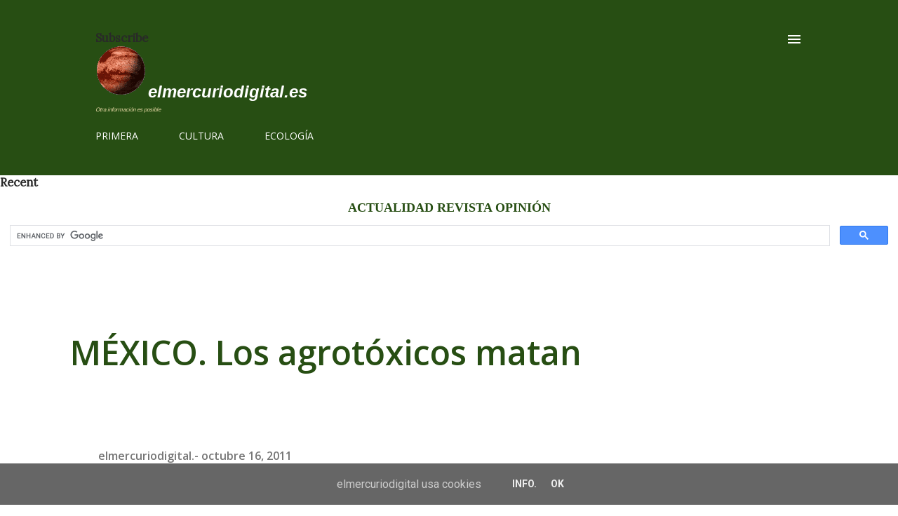

--- FILE ---
content_type: text/html; charset=UTF-8
request_url: https://mercuriopress.elmercuriodigital.es/2011/10/mexico-los-agrotoxicos-matan.html
body_size: 33713
content:
<!DOCTYPE html>
<html dir='ltr' xmlns='http://www.w3.org/1999/xhtml' xmlns:b='http://www.google.com/2005/gml/b' xmlns:data='http://www.google.com/2005/gml/data' xmlns:expr='http://www.google.com/2005/gml/expr'>
<head>
<meta content='020B7FCEB159AF6B23639AB46002D786' name='msvalidate.01'/>
<script async='async' crossorigin='anonymous' src='https://pagead2.googlesyndication.com/pagead/js/adsbygoogle.js?client=ca-pub-8443943750290823'></script>
<script>cookieOptions = {   

'msg': 'elmercuriodigital usa cookies ',    
'link': 'https://www.google.com/intl/es/policies/technologies/cookies/',
'close': 'Ok',
'learn': 'Info.' 
};

</script>
<meta content='width=device-width, initial-scale=1' name='viewport'/>
<title>MÉXICO. Los agrotóxicos matan</title>
<meta content='text/html; charset=UTF-8' http-equiv='Content-Type'/>
<!-- Chrome, Firefox OS and Opera -->
<meta content='#ffffff' name='theme-color'/>
<!-- Windows Phone -->
<meta content='#ffffff' name='msapplication-navbutton-color'/>
<meta content='blogger' name='generator'/>
<link href='https://mercuriopress.elmercuriodigital.es/favicon.ico' rel='icon' type='image/x-icon'/>
<link href='https://mercuriopress.elmercuriodigital.es/2011/10/mexico-los-agrotoxicos-matan.html' rel='canonical'/>
<link rel="alternate" type="application/atom+xml" title="mercurioPress - Atom" href="https://mercuriopress.elmercuriodigital.es/feeds/posts/default" />
<link rel="alternate" type="application/rss+xml" title="mercurioPress - RSS" href="https://mercuriopress.elmercuriodigital.es/feeds/posts/default?alt=rss" />
<link rel="service.post" type="application/atom+xml" title="mercurioPress - Atom" href="https://www.blogger.com/feeds/2757492212209823697/posts/default" />

<link rel="alternate" type="application/atom+xml" title="mercurioPress - Atom" href="https://mercuriopress.elmercuriodigital.es/feeds/2193323168897390021/comments/default" />
<!--Can't find substitution for tag [blog.ieCssRetrofitLinks]-->
<meta content='https://mercuriopress.elmercuriodigital.es/2011/10/mexico-los-agrotoxicos-matan.html' property='og:url'/>
<meta content='MÉXICO. Los agrotóxicos matan' property='og:title'/>
<meta content='OPINIÓN  de Alfredo Acedo    La alfombra a cuadros verde y ocre del Valle del Yaqui oculta con su belleza la tragedia de esta región del nor...' property='og:description'/>
<style type='text/css'>@font-face{font-family:'Arimo';font-style:normal;font-weight:400;font-display:swap;src:url(//fonts.gstatic.com/s/arimo/v35/P5sfzZCDf9_T_3cV7NCUECyoxNk37cxcDRrBdwcoaaQwpBQ.woff2)format('woff2');unicode-range:U+0460-052F,U+1C80-1C8A,U+20B4,U+2DE0-2DFF,U+A640-A69F,U+FE2E-FE2F;}@font-face{font-family:'Arimo';font-style:normal;font-weight:400;font-display:swap;src:url(//fonts.gstatic.com/s/arimo/v35/P5sfzZCDf9_T_3cV7NCUECyoxNk37cxcBBrBdwcoaaQwpBQ.woff2)format('woff2');unicode-range:U+0301,U+0400-045F,U+0490-0491,U+04B0-04B1,U+2116;}@font-face{font-family:'Arimo';font-style:normal;font-weight:400;font-display:swap;src:url(//fonts.gstatic.com/s/arimo/v35/P5sfzZCDf9_T_3cV7NCUECyoxNk37cxcDBrBdwcoaaQwpBQ.woff2)format('woff2');unicode-range:U+1F00-1FFF;}@font-face{font-family:'Arimo';font-style:normal;font-weight:400;font-display:swap;src:url(//fonts.gstatic.com/s/arimo/v35/P5sfzZCDf9_T_3cV7NCUECyoxNk37cxcAxrBdwcoaaQwpBQ.woff2)format('woff2');unicode-range:U+0370-0377,U+037A-037F,U+0384-038A,U+038C,U+038E-03A1,U+03A3-03FF;}@font-face{font-family:'Arimo';font-style:normal;font-weight:400;font-display:swap;src:url(//fonts.gstatic.com/s/arimo/v35/P5sfzZCDf9_T_3cV7NCUECyoxNk37cxcAhrBdwcoaaQwpBQ.woff2)format('woff2');unicode-range:U+0307-0308,U+0590-05FF,U+200C-2010,U+20AA,U+25CC,U+FB1D-FB4F;}@font-face{font-family:'Arimo';font-style:normal;font-weight:400;font-display:swap;src:url(//fonts.gstatic.com/s/arimo/v35/P5sfzZCDf9_T_3cV7NCUECyoxNk37cxcDxrBdwcoaaQwpBQ.woff2)format('woff2');unicode-range:U+0102-0103,U+0110-0111,U+0128-0129,U+0168-0169,U+01A0-01A1,U+01AF-01B0,U+0300-0301,U+0303-0304,U+0308-0309,U+0323,U+0329,U+1EA0-1EF9,U+20AB;}@font-face{font-family:'Arimo';font-style:normal;font-weight:400;font-display:swap;src:url(//fonts.gstatic.com/s/arimo/v35/P5sfzZCDf9_T_3cV7NCUECyoxNk37cxcDhrBdwcoaaQwpBQ.woff2)format('woff2');unicode-range:U+0100-02BA,U+02BD-02C5,U+02C7-02CC,U+02CE-02D7,U+02DD-02FF,U+0304,U+0308,U+0329,U+1D00-1DBF,U+1E00-1E9F,U+1EF2-1EFF,U+2020,U+20A0-20AB,U+20AD-20C0,U+2113,U+2C60-2C7F,U+A720-A7FF;}@font-face{font-family:'Arimo';font-style:normal;font-weight:400;font-display:swap;src:url(//fonts.gstatic.com/s/arimo/v35/P5sfzZCDf9_T_3cV7NCUECyoxNk37cxcABrBdwcoaaQw.woff2)format('woff2');unicode-range:U+0000-00FF,U+0131,U+0152-0153,U+02BB-02BC,U+02C6,U+02DA,U+02DC,U+0304,U+0308,U+0329,U+2000-206F,U+20AC,U+2122,U+2191,U+2193,U+2212,U+2215,U+FEFF,U+FFFD;}@font-face{font-family:'Dancing Script';font-style:normal;font-weight:400;font-display:swap;src:url(//fonts.gstatic.com/s/dancingscript/v29/If2cXTr6YS-zF4S-kcSWSVi_sxjsohD9F50Ruu7BMSo3Rep8hNX6plRPjLo.woff2)format('woff2');unicode-range:U+0102-0103,U+0110-0111,U+0128-0129,U+0168-0169,U+01A0-01A1,U+01AF-01B0,U+0300-0301,U+0303-0304,U+0308-0309,U+0323,U+0329,U+1EA0-1EF9,U+20AB;}@font-face{font-family:'Dancing Script';font-style:normal;font-weight:400;font-display:swap;src:url(//fonts.gstatic.com/s/dancingscript/v29/If2cXTr6YS-zF4S-kcSWSVi_sxjsohD9F50Ruu7BMSo3ROp8hNX6plRPjLo.woff2)format('woff2');unicode-range:U+0100-02BA,U+02BD-02C5,U+02C7-02CC,U+02CE-02D7,U+02DD-02FF,U+0304,U+0308,U+0329,U+1D00-1DBF,U+1E00-1E9F,U+1EF2-1EFF,U+2020,U+20A0-20AB,U+20AD-20C0,U+2113,U+2C60-2C7F,U+A720-A7FF;}@font-face{font-family:'Dancing Script';font-style:normal;font-weight:400;font-display:swap;src:url(//fonts.gstatic.com/s/dancingscript/v29/If2cXTr6YS-zF4S-kcSWSVi_sxjsohD9F50Ruu7BMSo3Sup8hNX6plRP.woff2)format('woff2');unicode-range:U+0000-00FF,U+0131,U+0152-0153,U+02BB-02BC,U+02C6,U+02DA,U+02DC,U+0304,U+0308,U+0329,U+2000-206F,U+20AC,U+2122,U+2191,U+2193,U+2212,U+2215,U+FEFF,U+FFFD;}@font-face{font-family:'EB Garamond';font-style:italic;font-weight:600;font-display:swap;src:url(//fonts.gstatic.com/s/ebgaramond/v32/SlGFmQSNjdsmc35JDF1K5GRwUjcdlttVFm-rI7diR79wU6i1hGFJRvzr2Q.woff2)format('woff2');unicode-range:U+0460-052F,U+1C80-1C8A,U+20B4,U+2DE0-2DFF,U+A640-A69F,U+FE2E-FE2F;}@font-face{font-family:'EB Garamond';font-style:italic;font-weight:600;font-display:swap;src:url(//fonts.gstatic.com/s/ebgaramond/v32/SlGFmQSNjdsmc35JDF1K5GRwUjcdlttVFm-rI7diR795U6i1hGFJRvzr2Q.woff2)format('woff2');unicode-range:U+0301,U+0400-045F,U+0490-0491,U+04B0-04B1,U+2116;}@font-face{font-family:'EB Garamond';font-style:italic;font-weight:600;font-display:swap;src:url(//fonts.gstatic.com/s/ebgaramond/v32/SlGFmQSNjdsmc35JDF1K5GRwUjcdlttVFm-rI7diR79xU6i1hGFJRvzr2Q.woff2)format('woff2');unicode-range:U+1F00-1FFF;}@font-face{font-family:'EB Garamond';font-style:italic;font-weight:600;font-display:swap;src:url(//fonts.gstatic.com/s/ebgaramond/v32/SlGFmQSNjdsmc35JDF1K5GRwUjcdlttVFm-rI7diR79-U6i1hGFJRvzr2Q.woff2)format('woff2');unicode-range:U+0370-0377,U+037A-037F,U+0384-038A,U+038C,U+038E-03A1,U+03A3-03FF;}@font-face{font-family:'EB Garamond';font-style:italic;font-weight:600;font-display:swap;src:url(//fonts.gstatic.com/s/ebgaramond/v32/SlGFmQSNjdsmc35JDF1K5GRwUjcdlttVFm-rI7diR79yU6i1hGFJRvzr2Q.woff2)format('woff2');unicode-range:U+0102-0103,U+0110-0111,U+0128-0129,U+0168-0169,U+01A0-01A1,U+01AF-01B0,U+0300-0301,U+0303-0304,U+0308-0309,U+0323,U+0329,U+1EA0-1EF9,U+20AB;}@font-face{font-family:'EB Garamond';font-style:italic;font-weight:600;font-display:swap;src:url(//fonts.gstatic.com/s/ebgaramond/v32/SlGFmQSNjdsmc35JDF1K5GRwUjcdlttVFm-rI7diR79zU6i1hGFJRvzr2Q.woff2)format('woff2');unicode-range:U+0100-02BA,U+02BD-02C5,U+02C7-02CC,U+02CE-02D7,U+02DD-02FF,U+0304,U+0308,U+0329,U+1D00-1DBF,U+1E00-1E9F,U+1EF2-1EFF,U+2020,U+20A0-20AB,U+20AD-20C0,U+2113,U+2C60-2C7F,U+A720-A7FF;}@font-face{font-family:'EB Garamond';font-style:italic;font-weight:600;font-display:swap;src:url(//fonts.gstatic.com/s/ebgaramond/v32/SlGFmQSNjdsmc35JDF1K5GRwUjcdlttVFm-rI7diR799U6i1hGFJRvw.woff2)format('woff2');unicode-range:U+0000-00FF,U+0131,U+0152-0153,U+02BB-02BC,U+02C6,U+02DA,U+02DC,U+0304,U+0308,U+0329,U+2000-206F,U+20AC,U+2122,U+2191,U+2193,U+2212,U+2215,U+FEFF,U+FFFD;}@font-face{font-family:'EB Garamond';font-style:normal;font-weight:400;font-display:swap;src:url(//fonts.gstatic.com/s/ebgaramond/v32/SlGDmQSNjdsmc35JDF1K5E55YMjF_7DPuGi-6_RkCY9_WamXgHlIbvw.woff2)format('woff2');unicode-range:U+0460-052F,U+1C80-1C8A,U+20B4,U+2DE0-2DFF,U+A640-A69F,U+FE2E-FE2F;}@font-face{font-family:'EB Garamond';font-style:normal;font-weight:400;font-display:swap;src:url(//fonts.gstatic.com/s/ebgaramond/v32/SlGDmQSNjdsmc35JDF1K5E55YMjF_7DPuGi-6_RkAI9_WamXgHlIbvw.woff2)format('woff2');unicode-range:U+0301,U+0400-045F,U+0490-0491,U+04B0-04B1,U+2116;}@font-face{font-family:'EB Garamond';font-style:normal;font-weight:400;font-display:swap;src:url(//fonts.gstatic.com/s/ebgaramond/v32/SlGDmQSNjdsmc35JDF1K5E55YMjF_7DPuGi-6_RkCI9_WamXgHlIbvw.woff2)format('woff2');unicode-range:U+1F00-1FFF;}@font-face{font-family:'EB Garamond';font-style:normal;font-weight:400;font-display:swap;src:url(//fonts.gstatic.com/s/ebgaramond/v32/SlGDmQSNjdsmc35JDF1K5E55YMjF_7DPuGi-6_RkB49_WamXgHlIbvw.woff2)format('woff2');unicode-range:U+0370-0377,U+037A-037F,U+0384-038A,U+038C,U+038E-03A1,U+03A3-03FF;}@font-face{font-family:'EB Garamond';font-style:normal;font-weight:400;font-display:swap;src:url(//fonts.gstatic.com/s/ebgaramond/v32/SlGDmQSNjdsmc35JDF1K5E55YMjF_7DPuGi-6_RkC49_WamXgHlIbvw.woff2)format('woff2');unicode-range:U+0102-0103,U+0110-0111,U+0128-0129,U+0168-0169,U+01A0-01A1,U+01AF-01B0,U+0300-0301,U+0303-0304,U+0308-0309,U+0323,U+0329,U+1EA0-1EF9,U+20AB;}@font-face{font-family:'EB Garamond';font-style:normal;font-weight:400;font-display:swap;src:url(//fonts.gstatic.com/s/ebgaramond/v32/SlGDmQSNjdsmc35JDF1K5E55YMjF_7DPuGi-6_RkCo9_WamXgHlIbvw.woff2)format('woff2');unicode-range:U+0100-02BA,U+02BD-02C5,U+02C7-02CC,U+02CE-02D7,U+02DD-02FF,U+0304,U+0308,U+0329,U+1D00-1DBF,U+1E00-1E9F,U+1EF2-1EFF,U+2020,U+20A0-20AB,U+20AD-20C0,U+2113,U+2C60-2C7F,U+A720-A7FF;}@font-face{font-family:'EB Garamond';font-style:normal;font-weight:400;font-display:swap;src:url(//fonts.gstatic.com/s/ebgaramond/v32/SlGDmQSNjdsmc35JDF1K5E55YMjF_7DPuGi-6_RkBI9_WamXgHlI.woff2)format('woff2');unicode-range:U+0000-00FF,U+0131,U+0152-0153,U+02BB-02BC,U+02C6,U+02DA,U+02DC,U+0304,U+0308,U+0329,U+2000-206F,U+20AC,U+2122,U+2191,U+2193,U+2212,U+2215,U+FEFF,U+FFFD;}@font-face{font-family:'Lato';font-style:italic;font-weight:700;font-display:swap;src:url(//fonts.gstatic.com/s/lato/v25/S6u_w4BMUTPHjxsI5wq_FQftx9897sxZ.woff2)format('woff2');unicode-range:U+0100-02BA,U+02BD-02C5,U+02C7-02CC,U+02CE-02D7,U+02DD-02FF,U+0304,U+0308,U+0329,U+1D00-1DBF,U+1E00-1E9F,U+1EF2-1EFF,U+2020,U+20A0-20AB,U+20AD-20C0,U+2113,U+2C60-2C7F,U+A720-A7FF;}@font-face{font-family:'Lato';font-style:italic;font-weight:700;font-display:swap;src:url(//fonts.gstatic.com/s/lato/v25/S6u_w4BMUTPHjxsI5wq_Gwftx9897g.woff2)format('woff2');unicode-range:U+0000-00FF,U+0131,U+0152-0153,U+02BB-02BC,U+02C6,U+02DA,U+02DC,U+0304,U+0308,U+0329,U+2000-206F,U+20AC,U+2122,U+2191,U+2193,U+2212,U+2215,U+FEFF,U+FFFD;}@font-face{font-family:'Lato';font-style:normal;font-weight:400;font-display:swap;src:url(//fonts.gstatic.com/s/lato/v25/S6uyw4BMUTPHjxAwXiWtFCfQ7A.woff2)format('woff2');unicode-range:U+0100-02BA,U+02BD-02C5,U+02C7-02CC,U+02CE-02D7,U+02DD-02FF,U+0304,U+0308,U+0329,U+1D00-1DBF,U+1E00-1E9F,U+1EF2-1EFF,U+2020,U+20A0-20AB,U+20AD-20C0,U+2113,U+2C60-2C7F,U+A720-A7FF;}@font-face{font-family:'Lato';font-style:normal;font-weight:400;font-display:swap;src:url(//fonts.gstatic.com/s/lato/v25/S6uyw4BMUTPHjx4wXiWtFCc.woff2)format('woff2');unicode-range:U+0000-00FF,U+0131,U+0152-0153,U+02BB-02BC,U+02C6,U+02DA,U+02DC,U+0304,U+0308,U+0329,U+2000-206F,U+20AC,U+2122,U+2191,U+2193,U+2212,U+2215,U+FEFF,U+FFFD;}@font-face{font-family:'Lato';font-style:normal;font-weight:700;font-display:swap;src:url(//fonts.gstatic.com/s/lato/v25/S6u9w4BMUTPHh6UVSwaPGQ3q5d0N7w.woff2)format('woff2');unicode-range:U+0100-02BA,U+02BD-02C5,U+02C7-02CC,U+02CE-02D7,U+02DD-02FF,U+0304,U+0308,U+0329,U+1D00-1DBF,U+1E00-1E9F,U+1EF2-1EFF,U+2020,U+20A0-20AB,U+20AD-20C0,U+2113,U+2C60-2C7F,U+A720-A7FF;}@font-face{font-family:'Lato';font-style:normal;font-weight:700;font-display:swap;src:url(//fonts.gstatic.com/s/lato/v25/S6u9w4BMUTPHh6UVSwiPGQ3q5d0.woff2)format('woff2');unicode-range:U+0000-00FF,U+0131,U+0152-0153,U+02BB-02BC,U+02C6,U+02DA,U+02DC,U+0304,U+0308,U+0329,U+2000-206F,U+20AC,U+2122,U+2191,U+2193,U+2212,U+2215,U+FEFF,U+FFFD;}@font-face{font-family:'Lato';font-style:normal;font-weight:900;font-display:swap;src:url(//fonts.gstatic.com/s/lato/v25/S6u9w4BMUTPHh50XSwaPGQ3q5d0N7w.woff2)format('woff2');unicode-range:U+0100-02BA,U+02BD-02C5,U+02C7-02CC,U+02CE-02D7,U+02DD-02FF,U+0304,U+0308,U+0329,U+1D00-1DBF,U+1E00-1E9F,U+1EF2-1EFF,U+2020,U+20A0-20AB,U+20AD-20C0,U+2113,U+2C60-2C7F,U+A720-A7FF;}@font-face{font-family:'Lato';font-style:normal;font-weight:900;font-display:swap;src:url(//fonts.gstatic.com/s/lato/v25/S6u9w4BMUTPHh50XSwiPGQ3q5d0.woff2)format('woff2');unicode-range:U+0000-00FF,U+0131,U+0152-0153,U+02BB-02BC,U+02C6,U+02DA,U+02DC,U+0304,U+0308,U+0329,U+2000-206F,U+20AC,U+2122,U+2191,U+2193,U+2212,U+2215,U+FEFF,U+FFFD;}@font-face{font-family:'Lora';font-style:normal;font-weight:400;font-display:swap;src:url(//fonts.gstatic.com/s/lora/v37/0QI6MX1D_JOuGQbT0gvTJPa787weuxJMkq18ndeYxZ2JTg.woff2)format('woff2');unicode-range:U+0460-052F,U+1C80-1C8A,U+20B4,U+2DE0-2DFF,U+A640-A69F,U+FE2E-FE2F;}@font-face{font-family:'Lora';font-style:normal;font-weight:400;font-display:swap;src:url(//fonts.gstatic.com/s/lora/v37/0QI6MX1D_JOuGQbT0gvTJPa787weuxJFkq18ndeYxZ2JTg.woff2)format('woff2');unicode-range:U+0301,U+0400-045F,U+0490-0491,U+04B0-04B1,U+2116;}@font-face{font-family:'Lora';font-style:normal;font-weight:400;font-display:swap;src:url(//fonts.gstatic.com/s/lora/v37/0QI6MX1D_JOuGQbT0gvTJPa787weuxI9kq18ndeYxZ2JTg.woff2)format('woff2');unicode-range:U+0302-0303,U+0305,U+0307-0308,U+0310,U+0312,U+0315,U+031A,U+0326-0327,U+032C,U+032F-0330,U+0332-0333,U+0338,U+033A,U+0346,U+034D,U+0391-03A1,U+03A3-03A9,U+03B1-03C9,U+03D1,U+03D5-03D6,U+03F0-03F1,U+03F4-03F5,U+2016-2017,U+2034-2038,U+203C,U+2040,U+2043,U+2047,U+2050,U+2057,U+205F,U+2070-2071,U+2074-208E,U+2090-209C,U+20D0-20DC,U+20E1,U+20E5-20EF,U+2100-2112,U+2114-2115,U+2117-2121,U+2123-214F,U+2190,U+2192,U+2194-21AE,U+21B0-21E5,U+21F1-21F2,U+21F4-2211,U+2213-2214,U+2216-22FF,U+2308-230B,U+2310,U+2319,U+231C-2321,U+2336-237A,U+237C,U+2395,U+239B-23B7,U+23D0,U+23DC-23E1,U+2474-2475,U+25AF,U+25B3,U+25B7,U+25BD,U+25C1,U+25CA,U+25CC,U+25FB,U+266D-266F,U+27C0-27FF,U+2900-2AFF,U+2B0E-2B11,U+2B30-2B4C,U+2BFE,U+3030,U+FF5B,U+FF5D,U+1D400-1D7FF,U+1EE00-1EEFF;}@font-face{font-family:'Lora';font-style:normal;font-weight:400;font-display:swap;src:url(//fonts.gstatic.com/s/lora/v37/0QI6MX1D_JOuGQbT0gvTJPa787weuxIvkq18ndeYxZ2JTg.woff2)format('woff2');unicode-range:U+0001-000C,U+000E-001F,U+007F-009F,U+20DD-20E0,U+20E2-20E4,U+2150-218F,U+2190,U+2192,U+2194-2199,U+21AF,U+21E6-21F0,U+21F3,U+2218-2219,U+2299,U+22C4-22C6,U+2300-243F,U+2440-244A,U+2460-24FF,U+25A0-27BF,U+2800-28FF,U+2921-2922,U+2981,U+29BF,U+29EB,U+2B00-2BFF,U+4DC0-4DFF,U+FFF9-FFFB,U+10140-1018E,U+10190-1019C,U+101A0,U+101D0-101FD,U+102E0-102FB,U+10E60-10E7E,U+1D2C0-1D2D3,U+1D2E0-1D37F,U+1F000-1F0FF,U+1F100-1F1AD,U+1F1E6-1F1FF,U+1F30D-1F30F,U+1F315,U+1F31C,U+1F31E,U+1F320-1F32C,U+1F336,U+1F378,U+1F37D,U+1F382,U+1F393-1F39F,U+1F3A7-1F3A8,U+1F3AC-1F3AF,U+1F3C2,U+1F3C4-1F3C6,U+1F3CA-1F3CE,U+1F3D4-1F3E0,U+1F3ED,U+1F3F1-1F3F3,U+1F3F5-1F3F7,U+1F408,U+1F415,U+1F41F,U+1F426,U+1F43F,U+1F441-1F442,U+1F444,U+1F446-1F449,U+1F44C-1F44E,U+1F453,U+1F46A,U+1F47D,U+1F4A3,U+1F4B0,U+1F4B3,U+1F4B9,U+1F4BB,U+1F4BF,U+1F4C8-1F4CB,U+1F4D6,U+1F4DA,U+1F4DF,U+1F4E3-1F4E6,U+1F4EA-1F4ED,U+1F4F7,U+1F4F9-1F4FB,U+1F4FD-1F4FE,U+1F503,U+1F507-1F50B,U+1F50D,U+1F512-1F513,U+1F53E-1F54A,U+1F54F-1F5FA,U+1F610,U+1F650-1F67F,U+1F687,U+1F68D,U+1F691,U+1F694,U+1F698,U+1F6AD,U+1F6B2,U+1F6B9-1F6BA,U+1F6BC,U+1F6C6-1F6CF,U+1F6D3-1F6D7,U+1F6E0-1F6EA,U+1F6F0-1F6F3,U+1F6F7-1F6FC,U+1F700-1F7FF,U+1F800-1F80B,U+1F810-1F847,U+1F850-1F859,U+1F860-1F887,U+1F890-1F8AD,U+1F8B0-1F8BB,U+1F8C0-1F8C1,U+1F900-1F90B,U+1F93B,U+1F946,U+1F984,U+1F996,U+1F9E9,U+1FA00-1FA6F,U+1FA70-1FA7C,U+1FA80-1FA89,U+1FA8F-1FAC6,U+1FACE-1FADC,U+1FADF-1FAE9,U+1FAF0-1FAF8,U+1FB00-1FBFF;}@font-face{font-family:'Lora';font-style:normal;font-weight:400;font-display:swap;src:url(//fonts.gstatic.com/s/lora/v37/0QI6MX1D_JOuGQbT0gvTJPa787weuxJOkq18ndeYxZ2JTg.woff2)format('woff2');unicode-range:U+0102-0103,U+0110-0111,U+0128-0129,U+0168-0169,U+01A0-01A1,U+01AF-01B0,U+0300-0301,U+0303-0304,U+0308-0309,U+0323,U+0329,U+1EA0-1EF9,U+20AB;}@font-face{font-family:'Lora';font-style:normal;font-weight:400;font-display:swap;src:url(//fonts.gstatic.com/s/lora/v37/0QI6MX1D_JOuGQbT0gvTJPa787weuxJPkq18ndeYxZ2JTg.woff2)format('woff2');unicode-range:U+0100-02BA,U+02BD-02C5,U+02C7-02CC,U+02CE-02D7,U+02DD-02FF,U+0304,U+0308,U+0329,U+1D00-1DBF,U+1E00-1E9F,U+1EF2-1EFF,U+2020,U+20A0-20AB,U+20AD-20C0,U+2113,U+2C60-2C7F,U+A720-A7FF;}@font-face{font-family:'Lora';font-style:normal;font-weight:400;font-display:swap;src:url(//fonts.gstatic.com/s/lora/v37/0QI6MX1D_JOuGQbT0gvTJPa787weuxJBkq18ndeYxZ0.woff2)format('woff2');unicode-range:U+0000-00FF,U+0131,U+0152-0153,U+02BB-02BC,U+02C6,U+02DA,U+02DC,U+0304,U+0308,U+0329,U+2000-206F,U+20AC,U+2122,U+2191,U+2193,U+2212,U+2215,U+FEFF,U+FFFD;}@font-face{font-family:'Open Sans';font-style:italic;font-weight:600;font-stretch:100%;font-display:swap;src:url(//fonts.gstatic.com/s/opensans/v44/memtYaGs126MiZpBA-UFUIcVXSCEkx2cmqvXlWqWtE6FxZCJgvAQ.woff2)format('woff2');unicode-range:U+0460-052F,U+1C80-1C8A,U+20B4,U+2DE0-2DFF,U+A640-A69F,U+FE2E-FE2F;}@font-face{font-family:'Open Sans';font-style:italic;font-weight:600;font-stretch:100%;font-display:swap;src:url(//fonts.gstatic.com/s/opensans/v44/memtYaGs126MiZpBA-UFUIcVXSCEkx2cmqvXlWqWvU6FxZCJgvAQ.woff2)format('woff2');unicode-range:U+0301,U+0400-045F,U+0490-0491,U+04B0-04B1,U+2116;}@font-face{font-family:'Open Sans';font-style:italic;font-weight:600;font-stretch:100%;font-display:swap;src:url(//fonts.gstatic.com/s/opensans/v44/memtYaGs126MiZpBA-UFUIcVXSCEkx2cmqvXlWqWtU6FxZCJgvAQ.woff2)format('woff2');unicode-range:U+1F00-1FFF;}@font-face{font-family:'Open Sans';font-style:italic;font-weight:600;font-stretch:100%;font-display:swap;src:url(//fonts.gstatic.com/s/opensans/v44/memtYaGs126MiZpBA-UFUIcVXSCEkx2cmqvXlWqWuk6FxZCJgvAQ.woff2)format('woff2');unicode-range:U+0370-0377,U+037A-037F,U+0384-038A,U+038C,U+038E-03A1,U+03A3-03FF;}@font-face{font-family:'Open Sans';font-style:italic;font-weight:600;font-stretch:100%;font-display:swap;src:url(//fonts.gstatic.com/s/opensans/v44/memtYaGs126MiZpBA-UFUIcVXSCEkx2cmqvXlWqWu06FxZCJgvAQ.woff2)format('woff2');unicode-range:U+0307-0308,U+0590-05FF,U+200C-2010,U+20AA,U+25CC,U+FB1D-FB4F;}@font-face{font-family:'Open Sans';font-style:italic;font-weight:600;font-stretch:100%;font-display:swap;src:url(//fonts.gstatic.com/s/opensans/v44/memtYaGs126MiZpBA-UFUIcVXSCEkx2cmqvXlWqWxU6FxZCJgvAQ.woff2)format('woff2');unicode-range:U+0302-0303,U+0305,U+0307-0308,U+0310,U+0312,U+0315,U+031A,U+0326-0327,U+032C,U+032F-0330,U+0332-0333,U+0338,U+033A,U+0346,U+034D,U+0391-03A1,U+03A3-03A9,U+03B1-03C9,U+03D1,U+03D5-03D6,U+03F0-03F1,U+03F4-03F5,U+2016-2017,U+2034-2038,U+203C,U+2040,U+2043,U+2047,U+2050,U+2057,U+205F,U+2070-2071,U+2074-208E,U+2090-209C,U+20D0-20DC,U+20E1,U+20E5-20EF,U+2100-2112,U+2114-2115,U+2117-2121,U+2123-214F,U+2190,U+2192,U+2194-21AE,U+21B0-21E5,U+21F1-21F2,U+21F4-2211,U+2213-2214,U+2216-22FF,U+2308-230B,U+2310,U+2319,U+231C-2321,U+2336-237A,U+237C,U+2395,U+239B-23B7,U+23D0,U+23DC-23E1,U+2474-2475,U+25AF,U+25B3,U+25B7,U+25BD,U+25C1,U+25CA,U+25CC,U+25FB,U+266D-266F,U+27C0-27FF,U+2900-2AFF,U+2B0E-2B11,U+2B30-2B4C,U+2BFE,U+3030,U+FF5B,U+FF5D,U+1D400-1D7FF,U+1EE00-1EEFF;}@font-face{font-family:'Open Sans';font-style:italic;font-weight:600;font-stretch:100%;font-display:swap;src:url(//fonts.gstatic.com/s/opensans/v44/memtYaGs126MiZpBA-UFUIcVXSCEkx2cmqvXlWqW106FxZCJgvAQ.woff2)format('woff2');unicode-range:U+0001-000C,U+000E-001F,U+007F-009F,U+20DD-20E0,U+20E2-20E4,U+2150-218F,U+2190,U+2192,U+2194-2199,U+21AF,U+21E6-21F0,U+21F3,U+2218-2219,U+2299,U+22C4-22C6,U+2300-243F,U+2440-244A,U+2460-24FF,U+25A0-27BF,U+2800-28FF,U+2921-2922,U+2981,U+29BF,U+29EB,U+2B00-2BFF,U+4DC0-4DFF,U+FFF9-FFFB,U+10140-1018E,U+10190-1019C,U+101A0,U+101D0-101FD,U+102E0-102FB,U+10E60-10E7E,U+1D2C0-1D2D3,U+1D2E0-1D37F,U+1F000-1F0FF,U+1F100-1F1AD,U+1F1E6-1F1FF,U+1F30D-1F30F,U+1F315,U+1F31C,U+1F31E,U+1F320-1F32C,U+1F336,U+1F378,U+1F37D,U+1F382,U+1F393-1F39F,U+1F3A7-1F3A8,U+1F3AC-1F3AF,U+1F3C2,U+1F3C4-1F3C6,U+1F3CA-1F3CE,U+1F3D4-1F3E0,U+1F3ED,U+1F3F1-1F3F3,U+1F3F5-1F3F7,U+1F408,U+1F415,U+1F41F,U+1F426,U+1F43F,U+1F441-1F442,U+1F444,U+1F446-1F449,U+1F44C-1F44E,U+1F453,U+1F46A,U+1F47D,U+1F4A3,U+1F4B0,U+1F4B3,U+1F4B9,U+1F4BB,U+1F4BF,U+1F4C8-1F4CB,U+1F4D6,U+1F4DA,U+1F4DF,U+1F4E3-1F4E6,U+1F4EA-1F4ED,U+1F4F7,U+1F4F9-1F4FB,U+1F4FD-1F4FE,U+1F503,U+1F507-1F50B,U+1F50D,U+1F512-1F513,U+1F53E-1F54A,U+1F54F-1F5FA,U+1F610,U+1F650-1F67F,U+1F687,U+1F68D,U+1F691,U+1F694,U+1F698,U+1F6AD,U+1F6B2,U+1F6B9-1F6BA,U+1F6BC,U+1F6C6-1F6CF,U+1F6D3-1F6D7,U+1F6E0-1F6EA,U+1F6F0-1F6F3,U+1F6F7-1F6FC,U+1F700-1F7FF,U+1F800-1F80B,U+1F810-1F847,U+1F850-1F859,U+1F860-1F887,U+1F890-1F8AD,U+1F8B0-1F8BB,U+1F8C0-1F8C1,U+1F900-1F90B,U+1F93B,U+1F946,U+1F984,U+1F996,U+1F9E9,U+1FA00-1FA6F,U+1FA70-1FA7C,U+1FA80-1FA89,U+1FA8F-1FAC6,U+1FACE-1FADC,U+1FADF-1FAE9,U+1FAF0-1FAF8,U+1FB00-1FBFF;}@font-face{font-family:'Open Sans';font-style:italic;font-weight:600;font-stretch:100%;font-display:swap;src:url(//fonts.gstatic.com/s/opensans/v44/memtYaGs126MiZpBA-UFUIcVXSCEkx2cmqvXlWqWtk6FxZCJgvAQ.woff2)format('woff2');unicode-range:U+0102-0103,U+0110-0111,U+0128-0129,U+0168-0169,U+01A0-01A1,U+01AF-01B0,U+0300-0301,U+0303-0304,U+0308-0309,U+0323,U+0329,U+1EA0-1EF9,U+20AB;}@font-face{font-family:'Open Sans';font-style:italic;font-weight:600;font-stretch:100%;font-display:swap;src:url(//fonts.gstatic.com/s/opensans/v44/memtYaGs126MiZpBA-UFUIcVXSCEkx2cmqvXlWqWt06FxZCJgvAQ.woff2)format('woff2');unicode-range:U+0100-02BA,U+02BD-02C5,U+02C7-02CC,U+02CE-02D7,U+02DD-02FF,U+0304,U+0308,U+0329,U+1D00-1DBF,U+1E00-1E9F,U+1EF2-1EFF,U+2020,U+20A0-20AB,U+20AD-20C0,U+2113,U+2C60-2C7F,U+A720-A7FF;}@font-face{font-family:'Open Sans';font-style:italic;font-weight:600;font-stretch:100%;font-display:swap;src:url(//fonts.gstatic.com/s/opensans/v44/memtYaGs126MiZpBA-UFUIcVXSCEkx2cmqvXlWqWuU6FxZCJgg.woff2)format('woff2');unicode-range:U+0000-00FF,U+0131,U+0152-0153,U+02BB-02BC,U+02C6,U+02DA,U+02DC,U+0304,U+0308,U+0329,U+2000-206F,U+20AC,U+2122,U+2191,U+2193,U+2212,U+2215,U+FEFF,U+FFFD;}@font-face{font-family:'Open Sans';font-style:italic;font-weight:800;font-stretch:100%;font-display:swap;src:url(//fonts.gstatic.com/s/opensans/v44/memtYaGs126MiZpBA-UFUIcVXSCEkx2cmqvXlWqWtE6FxZCJgvAQ.woff2)format('woff2');unicode-range:U+0460-052F,U+1C80-1C8A,U+20B4,U+2DE0-2DFF,U+A640-A69F,U+FE2E-FE2F;}@font-face{font-family:'Open Sans';font-style:italic;font-weight:800;font-stretch:100%;font-display:swap;src:url(//fonts.gstatic.com/s/opensans/v44/memtYaGs126MiZpBA-UFUIcVXSCEkx2cmqvXlWqWvU6FxZCJgvAQ.woff2)format('woff2');unicode-range:U+0301,U+0400-045F,U+0490-0491,U+04B0-04B1,U+2116;}@font-face{font-family:'Open Sans';font-style:italic;font-weight:800;font-stretch:100%;font-display:swap;src:url(//fonts.gstatic.com/s/opensans/v44/memtYaGs126MiZpBA-UFUIcVXSCEkx2cmqvXlWqWtU6FxZCJgvAQ.woff2)format('woff2');unicode-range:U+1F00-1FFF;}@font-face{font-family:'Open Sans';font-style:italic;font-weight:800;font-stretch:100%;font-display:swap;src:url(//fonts.gstatic.com/s/opensans/v44/memtYaGs126MiZpBA-UFUIcVXSCEkx2cmqvXlWqWuk6FxZCJgvAQ.woff2)format('woff2');unicode-range:U+0370-0377,U+037A-037F,U+0384-038A,U+038C,U+038E-03A1,U+03A3-03FF;}@font-face{font-family:'Open Sans';font-style:italic;font-weight:800;font-stretch:100%;font-display:swap;src:url(//fonts.gstatic.com/s/opensans/v44/memtYaGs126MiZpBA-UFUIcVXSCEkx2cmqvXlWqWu06FxZCJgvAQ.woff2)format('woff2');unicode-range:U+0307-0308,U+0590-05FF,U+200C-2010,U+20AA,U+25CC,U+FB1D-FB4F;}@font-face{font-family:'Open Sans';font-style:italic;font-weight:800;font-stretch:100%;font-display:swap;src:url(//fonts.gstatic.com/s/opensans/v44/memtYaGs126MiZpBA-UFUIcVXSCEkx2cmqvXlWqWxU6FxZCJgvAQ.woff2)format('woff2');unicode-range:U+0302-0303,U+0305,U+0307-0308,U+0310,U+0312,U+0315,U+031A,U+0326-0327,U+032C,U+032F-0330,U+0332-0333,U+0338,U+033A,U+0346,U+034D,U+0391-03A1,U+03A3-03A9,U+03B1-03C9,U+03D1,U+03D5-03D6,U+03F0-03F1,U+03F4-03F5,U+2016-2017,U+2034-2038,U+203C,U+2040,U+2043,U+2047,U+2050,U+2057,U+205F,U+2070-2071,U+2074-208E,U+2090-209C,U+20D0-20DC,U+20E1,U+20E5-20EF,U+2100-2112,U+2114-2115,U+2117-2121,U+2123-214F,U+2190,U+2192,U+2194-21AE,U+21B0-21E5,U+21F1-21F2,U+21F4-2211,U+2213-2214,U+2216-22FF,U+2308-230B,U+2310,U+2319,U+231C-2321,U+2336-237A,U+237C,U+2395,U+239B-23B7,U+23D0,U+23DC-23E1,U+2474-2475,U+25AF,U+25B3,U+25B7,U+25BD,U+25C1,U+25CA,U+25CC,U+25FB,U+266D-266F,U+27C0-27FF,U+2900-2AFF,U+2B0E-2B11,U+2B30-2B4C,U+2BFE,U+3030,U+FF5B,U+FF5D,U+1D400-1D7FF,U+1EE00-1EEFF;}@font-face{font-family:'Open Sans';font-style:italic;font-weight:800;font-stretch:100%;font-display:swap;src:url(//fonts.gstatic.com/s/opensans/v44/memtYaGs126MiZpBA-UFUIcVXSCEkx2cmqvXlWqW106FxZCJgvAQ.woff2)format('woff2');unicode-range:U+0001-000C,U+000E-001F,U+007F-009F,U+20DD-20E0,U+20E2-20E4,U+2150-218F,U+2190,U+2192,U+2194-2199,U+21AF,U+21E6-21F0,U+21F3,U+2218-2219,U+2299,U+22C4-22C6,U+2300-243F,U+2440-244A,U+2460-24FF,U+25A0-27BF,U+2800-28FF,U+2921-2922,U+2981,U+29BF,U+29EB,U+2B00-2BFF,U+4DC0-4DFF,U+FFF9-FFFB,U+10140-1018E,U+10190-1019C,U+101A0,U+101D0-101FD,U+102E0-102FB,U+10E60-10E7E,U+1D2C0-1D2D3,U+1D2E0-1D37F,U+1F000-1F0FF,U+1F100-1F1AD,U+1F1E6-1F1FF,U+1F30D-1F30F,U+1F315,U+1F31C,U+1F31E,U+1F320-1F32C,U+1F336,U+1F378,U+1F37D,U+1F382,U+1F393-1F39F,U+1F3A7-1F3A8,U+1F3AC-1F3AF,U+1F3C2,U+1F3C4-1F3C6,U+1F3CA-1F3CE,U+1F3D4-1F3E0,U+1F3ED,U+1F3F1-1F3F3,U+1F3F5-1F3F7,U+1F408,U+1F415,U+1F41F,U+1F426,U+1F43F,U+1F441-1F442,U+1F444,U+1F446-1F449,U+1F44C-1F44E,U+1F453,U+1F46A,U+1F47D,U+1F4A3,U+1F4B0,U+1F4B3,U+1F4B9,U+1F4BB,U+1F4BF,U+1F4C8-1F4CB,U+1F4D6,U+1F4DA,U+1F4DF,U+1F4E3-1F4E6,U+1F4EA-1F4ED,U+1F4F7,U+1F4F9-1F4FB,U+1F4FD-1F4FE,U+1F503,U+1F507-1F50B,U+1F50D,U+1F512-1F513,U+1F53E-1F54A,U+1F54F-1F5FA,U+1F610,U+1F650-1F67F,U+1F687,U+1F68D,U+1F691,U+1F694,U+1F698,U+1F6AD,U+1F6B2,U+1F6B9-1F6BA,U+1F6BC,U+1F6C6-1F6CF,U+1F6D3-1F6D7,U+1F6E0-1F6EA,U+1F6F0-1F6F3,U+1F6F7-1F6FC,U+1F700-1F7FF,U+1F800-1F80B,U+1F810-1F847,U+1F850-1F859,U+1F860-1F887,U+1F890-1F8AD,U+1F8B0-1F8BB,U+1F8C0-1F8C1,U+1F900-1F90B,U+1F93B,U+1F946,U+1F984,U+1F996,U+1F9E9,U+1FA00-1FA6F,U+1FA70-1FA7C,U+1FA80-1FA89,U+1FA8F-1FAC6,U+1FACE-1FADC,U+1FADF-1FAE9,U+1FAF0-1FAF8,U+1FB00-1FBFF;}@font-face{font-family:'Open Sans';font-style:italic;font-weight:800;font-stretch:100%;font-display:swap;src:url(//fonts.gstatic.com/s/opensans/v44/memtYaGs126MiZpBA-UFUIcVXSCEkx2cmqvXlWqWtk6FxZCJgvAQ.woff2)format('woff2');unicode-range:U+0102-0103,U+0110-0111,U+0128-0129,U+0168-0169,U+01A0-01A1,U+01AF-01B0,U+0300-0301,U+0303-0304,U+0308-0309,U+0323,U+0329,U+1EA0-1EF9,U+20AB;}@font-face{font-family:'Open Sans';font-style:italic;font-weight:800;font-stretch:100%;font-display:swap;src:url(//fonts.gstatic.com/s/opensans/v44/memtYaGs126MiZpBA-UFUIcVXSCEkx2cmqvXlWqWt06FxZCJgvAQ.woff2)format('woff2');unicode-range:U+0100-02BA,U+02BD-02C5,U+02C7-02CC,U+02CE-02D7,U+02DD-02FF,U+0304,U+0308,U+0329,U+1D00-1DBF,U+1E00-1E9F,U+1EF2-1EFF,U+2020,U+20A0-20AB,U+20AD-20C0,U+2113,U+2C60-2C7F,U+A720-A7FF;}@font-face{font-family:'Open Sans';font-style:italic;font-weight:800;font-stretch:100%;font-display:swap;src:url(//fonts.gstatic.com/s/opensans/v44/memtYaGs126MiZpBA-UFUIcVXSCEkx2cmqvXlWqWuU6FxZCJgg.woff2)format('woff2');unicode-range:U+0000-00FF,U+0131,U+0152-0153,U+02BB-02BC,U+02C6,U+02DA,U+02DC,U+0304,U+0308,U+0329,U+2000-206F,U+20AC,U+2122,U+2191,U+2193,U+2212,U+2215,U+FEFF,U+FFFD;}@font-face{font-family:'Open Sans';font-style:normal;font-weight:400;font-stretch:100%;font-display:swap;src:url(//fonts.gstatic.com/s/opensans/v44/memvYaGs126MiZpBA-UvWbX2vVnXBbObj2OVTSKmu0SC55K5gw.woff2)format('woff2');unicode-range:U+0460-052F,U+1C80-1C8A,U+20B4,U+2DE0-2DFF,U+A640-A69F,U+FE2E-FE2F;}@font-face{font-family:'Open Sans';font-style:normal;font-weight:400;font-stretch:100%;font-display:swap;src:url(//fonts.gstatic.com/s/opensans/v44/memvYaGs126MiZpBA-UvWbX2vVnXBbObj2OVTSumu0SC55K5gw.woff2)format('woff2');unicode-range:U+0301,U+0400-045F,U+0490-0491,U+04B0-04B1,U+2116;}@font-face{font-family:'Open Sans';font-style:normal;font-weight:400;font-stretch:100%;font-display:swap;src:url(//fonts.gstatic.com/s/opensans/v44/memvYaGs126MiZpBA-UvWbX2vVnXBbObj2OVTSOmu0SC55K5gw.woff2)format('woff2');unicode-range:U+1F00-1FFF;}@font-face{font-family:'Open Sans';font-style:normal;font-weight:400;font-stretch:100%;font-display:swap;src:url(//fonts.gstatic.com/s/opensans/v44/memvYaGs126MiZpBA-UvWbX2vVnXBbObj2OVTSymu0SC55K5gw.woff2)format('woff2');unicode-range:U+0370-0377,U+037A-037F,U+0384-038A,U+038C,U+038E-03A1,U+03A3-03FF;}@font-face{font-family:'Open Sans';font-style:normal;font-weight:400;font-stretch:100%;font-display:swap;src:url(//fonts.gstatic.com/s/opensans/v44/memvYaGs126MiZpBA-UvWbX2vVnXBbObj2OVTS2mu0SC55K5gw.woff2)format('woff2');unicode-range:U+0307-0308,U+0590-05FF,U+200C-2010,U+20AA,U+25CC,U+FB1D-FB4F;}@font-face{font-family:'Open Sans';font-style:normal;font-weight:400;font-stretch:100%;font-display:swap;src:url(//fonts.gstatic.com/s/opensans/v44/memvYaGs126MiZpBA-UvWbX2vVnXBbObj2OVTVOmu0SC55K5gw.woff2)format('woff2');unicode-range:U+0302-0303,U+0305,U+0307-0308,U+0310,U+0312,U+0315,U+031A,U+0326-0327,U+032C,U+032F-0330,U+0332-0333,U+0338,U+033A,U+0346,U+034D,U+0391-03A1,U+03A3-03A9,U+03B1-03C9,U+03D1,U+03D5-03D6,U+03F0-03F1,U+03F4-03F5,U+2016-2017,U+2034-2038,U+203C,U+2040,U+2043,U+2047,U+2050,U+2057,U+205F,U+2070-2071,U+2074-208E,U+2090-209C,U+20D0-20DC,U+20E1,U+20E5-20EF,U+2100-2112,U+2114-2115,U+2117-2121,U+2123-214F,U+2190,U+2192,U+2194-21AE,U+21B0-21E5,U+21F1-21F2,U+21F4-2211,U+2213-2214,U+2216-22FF,U+2308-230B,U+2310,U+2319,U+231C-2321,U+2336-237A,U+237C,U+2395,U+239B-23B7,U+23D0,U+23DC-23E1,U+2474-2475,U+25AF,U+25B3,U+25B7,U+25BD,U+25C1,U+25CA,U+25CC,U+25FB,U+266D-266F,U+27C0-27FF,U+2900-2AFF,U+2B0E-2B11,U+2B30-2B4C,U+2BFE,U+3030,U+FF5B,U+FF5D,U+1D400-1D7FF,U+1EE00-1EEFF;}@font-face{font-family:'Open Sans';font-style:normal;font-weight:400;font-stretch:100%;font-display:swap;src:url(//fonts.gstatic.com/s/opensans/v44/memvYaGs126MiZpBA-UvWbX2vVnXBbObj2OVTUGmu0SC55K5gw.woff2)format('woff2');unicode-range:U+0001-000C,U+000E-001F,U+007F-009F,U+20DD-20E0,U+20E2-20E4,U+2150-218F,U+2190,U+2192,U+2194-2199,U+21AF,U+21E6-21F0,U+21F3,U+2218-2219,U+2299,U+22C4-22C6,U+2300-243F,U+2440-244A,U+2460-24FF,U+25A0-27BF,U+2800-28FF,U+2921-2922,U+2981,U+29BF,U+29EB,U+2B00-2BFF,U+4DC0-4DFF,U+FFF9-FFFB,U+10140-1018E,U+10190-1019C,U+101A0,U+101D0-101FD,U+102E0-102FB,U+10E60-10E7E,U+1D2C0-1D2D3,U+1D2E0-1D37F,U+1F000-1F0FF,U+1F100-1F1AD,U+1F1E6-1F1FF,U+1F30D-1F30F,U+1F315,U+1F31C,U+1F31E,U+1F320-1F32C,U+1F336,U+1F378,U+1F37D,U+1F382,U+1F393-1F39F,U+1F3A7-1F3A8,U+1F3AC-1F3AF,U+1F3C2,U+1F3C4-1F3C6,U+1F3CA-1F3CE,U+1F3D4-1F3E0,U+1F3ED,U+1F3F1-1F3F3,U+1F3F5-1F3F7,U+1F408,U+1F415,U+1F41F,U+1F426,U+1F43F,U+1F441-1F442,U+1F444,U+1F446-1F449,U+1F44C-1F44E,U+1F453,U+1F46A,U+1F47D,U+1F4A3,U+1F4B0,U+1F4B3,U+1F4B9,U+1F4BB,U+1F4BF,U+1F4C8-1F4CB,U+1F4D6,U+1F4DA,U+1F4DF,U+1F4E3-1F4E6,U+1F4EA-1F4ED,U+1F4F7,U+1F4F9-1F4FB,U+1F4FD-1F4FE,U+1F503,U+1F507-1F50B,U+1F50D,U+1F512-1F513,U+1F53E-1F54A,U+1F54F-1F5FA,U+1F610,U+1F650-1F67F,U+1F687,U+1F68D,U+1F691,U+1F694,U+1F698,U+1F6AD,U+1F6B2,U+1F6B9-1F6BA,U+1F6BC,U+1F6C6-1F6CF,U+1F6D3-1F6D7,U+1F6E0-1F6EA,U+1F6F0-1F6F3,U+1F6F7-1F6FC,U+1F700-1F7FF,U+1F800-1F80B,U+1F810-1F847,U+1F850-1F859,U+1F860-1F887,U+1F890-1F8AD,U+1F8B0-1F8BB,U+1F8C0-1F8C1,U+1F900-1F90B,U+1F93B,U+1F946,U+1F984,U+1F996,U+1F9E9,U+1FA00-1FA6F,U+1FA70-1FA7C,U+1FA80-1FA89,U+1FA8F-1FAC6,U+1FACE-1FADC,U+1FADF-1FAE9,U+1FAF0-1FAF8,U+1FB00-1FBFF;}@font-face{font-family:'Open Sans';font-style:normal;font-weight:400;font-stretch:100%;font-display:swap;src:url(//fonts.gstatic.com/s/opensans/v44/memvYaGs126MiZpBA-UvWbX2vVnXBbObj2OVTSCmu0SC55K5gw.woff2)format('woff2');unicode-range:U+0102-0103,U+0110-0111,U+0128-0129,U+0168-0169,U+01A0-01A1,U+01AF-01B0,U+0300-0301,U+0303-0304,U+0308-0309,U+0323,U+0329,U+1EA0-1EF9,U+20AB;}@font-face{font-family:'Open Sans';font-style:normal;font-weight:400;font-stretch:100%;font-display:swap;src:url(//fonts.gstatic.com/s/opensans/v44/memvYaGs126MiZpBA-UvWbX2vVnXBbObj2OVTSGmu0SC55K5gw.woff2)format('woff2');unicode-range:U+0100-02BA,U+02BD-02C5,U+02C7-02CC,U+02CE-02D7,U+02DD-02FF,U+0304,U+0308,U+0329,U+1D00-1DBF,U+1E00-1E9F,U+1EF2-1EFF,U+2020,U+20A0-20AB,U+20AD-20C0,U+2113,U+2C60-2C7F,U+A720-A7FF;}@font-face{font-family:'Open Sans';font-style:normal;font-weight:400;font-stretch:100%;font-display:swap;src:url(//fonts.gstatic.com/s/opensans/v44/memvYaGs126MiZpBA-UvWbX2vVnXBbObj2OVTS-mu0SC55I.woff2)format('woff2');unicode-range:U+0000-00FF,U+0131,U+0152-0153,U+02BB-02BC,U+02C6,U+02DA,U+02DC,U+0304,U+0308,U+0329,U+2000-206F,U+20AC,U+2122,U+2191,U+2193,U+2212,U+2215,U+FEFF,U+FFFD;}@font-face{font-family:'Open Sans';font-style:normal;font-weight:600;font-stretch:100%;font-display:swap;src:url(//fonts.gstatic.com/s/opensans/v44/memvYaGs126MiZpBA-UvWbX2vVnXBbObj2OVTSKmu0SC55K5gw.woff2)format('woff2');unicode-range:U+0460-052F,U+1C80-1C8A,U+20B4,U+2DE0-2DFF,U+A640-A69F,U+FE2E-FE2F;}@font-face{font-family:'Open Sans';font-style:normal;font-weight:600;font-stretch:100%;font-display:swap;src:url(//fonts.gstatic.com/s/opensans/v44/memvYaGs126MiZpBA-UvWbX2vVnXBbObj2OVTSumu0SC55K5gw.woff2)format('woff2');unicode-range:U+0301,U+0400-045F,U+0490-0491,U+04B0-04B1,U+2116;}@font-face{font-family:'Open Sans';font-style:normal;font-weight:600;font-stretch:100%;font-display:swap;src:url(//fonts.gstatic.com/s/opensans/v44/memvYaGs126MiZpBA-UvWbX2vVnXBbObj2OVTSOmu0SC55K5gw.woff2)format('woff2');unicode-range:U+1F00-1FFF;}@font-face{font-family:'Open Sans';font-style:normal;font-weight:600;font-stretch:100%;font-display:swap;src:url(//fonts.gstatic.com/s/opensans/v44/memvYaGs126MiZpBA-UvWbX2vVnXBbObj2OVTSymu0SC55K5gw.woff2)format('woff2');unicode-range:U+0370-0377,U+037A-037F,U+0384-038A,U+038C,U+038E-03A1,U+03A3-03FF;}@font-face{font-family:'Open Sans';font-style:normal;font-weight:600;font-stretch:100%;font-display:swap;src:url(//fonts.gstatic.com/s/opensans/v44/memvYaGs126MiZpBA-UvWbX2vVnXBbObj2OVTS2mu0SC55K5gw.woff2)format('woff2');unicode-range:U+0307-0308,U+0590-05FF,U+200C-2010,U+20AA,U+25CC,U+FB1D-FB4F;}@font-face{font-family:'Open Sans';font-style:normal;font-weight:600;font-stretch:100%;font-display:swap;src:url(//fonts.gstatic.com/s/opensans/v44/memvYaGs126MiZpBA-UvWbX2vVnXBbObj2OVTVOmu0SC55K5gw.woff2)format('woff2');unicode-range:U+0302-0303,U+0305,U+0307-0308,U+0310,U+0312,U+0315,U+031A,U+0326-0327,U+032C,U+032F-0330,U+0332-0333,U+0338,U+033A,U+0346,U+034D,U+0391-03A1,U+03A3-03A9,U+03B1-03C9,U+03D1,U+03D5-03D6,U+03F0-03F1,U+03F4-03F5,U+2016-2017,U+2034-2038,U+203C,U+2040,U+2043,U+2047,U+2050,U+2057,U+205F,U+2070-2071,U+2074-208E,U+2090-209C,U+20D0-20DC,U+20E1,U+20E5-20EF,U+2100-2112,U+2114-2115,U+2117-2121,U+2123-214F,U+2190,U+2192,U+2194-21AE,U+21B0-21E5,U+21F1-21F2,U+21F4-2211,U+2213-2214,U+2216-22FF,U+2308-230B,U+2310,U+2319,U+231C-2321,U+2336-237A,U+237C,U+2395,U+239B-23B7,U+23D0,U+23DC-23E1,U+2474-2475,U+25AF,U+25B3,U+25B7,U+25BD,U+25C1,U+25CA,U+25CC,U+25FB,U+266D-266F,U+27C0-27FF,U+2900-2AFF,U+2B0E-2B11,U+2B30-2B4C,U+2BFE,U+3030,U+FF5B,U+FF5D,U+1D400-1D7FF,U+1EE00-1EEFF;}@font-face{font-family:'Open Sans';font-style:normal;font-weight:600;font-stretch:100%;font-display:swap;src:url(//fonts.gstatic.com/s/opensans/v44/memvYaGs126MiZpBA-UvWbX2vVnXBbObj2OVTUGmu0SC55K5gw.woff2)format('woff2');unicode-range:U+0001-000C,U+000E-001F,U+007F-009F,U+20DD-20E0,U+20E2-20E4,U+2150-218F,U+2190,U+2192,U+2194-2199,U+21AF,U+21E6-21F0,U+21F3,U+2218-2219,U+2299,U+22C4-22C6,U+2300-243F,U+2440-244A,U+2460-24FF,U+25A0-27BF,U+2800-28FF,U+2921-2922,U+2981,U+29BF,U+29EB,U+2B00-2BFF,U+4DC0-4DFF,U+FFF9-FFFB,U+10140-1018E,U+10190-1019C,U+101A0,U+101D0-101FD,U+102E0-102FB,U+10E60-10E7E,U+1D2C0-1D2D3,U+1D2E0-1D37F,U+1F000-1F0FF,U+1F100-1F1AD,U+1F1E6-1F1FF,U+1F30D-1F30F,U+1F315,U+1F31C,U+1F31E,U+1F320-1F32C,U+1F336,U+1F378,U+1F37D,U+1F382,U+1F393-1F39F,U+1F3A7-1F3A8,U+1F3AC-1F3AF,U+1F3C2,U+1F3C4-1F3C6,U+1F3CA-1F3CE,U+1F3D4-1F3E0,U+1F3ED,U+1F3F1-1F3F3,U+1F3F5-1F3F7,U+1F408,U+1F415,U+1F41F,U+1F426,U+1F43F,U+1F441-1F442,U+1F444,U+1F446-1F449,U+1F44C-1F44E,U+1F453,U+1F46A,U+1F47D,U+1F4A3,U+1F4B0,U+1F4B3,U+1F4B9,U+1F4BB,U+1F4BF,U+1F4C8-1F4CB,U+1F4D6,U+1F4DA,U+1F4DF,U+1F4E3-1F4E6,U+1F4EA-1F4ED,U+1F4F7,U+1F4F9-1F4FB,U+1F4FD-1F4FE,U+1F503,U+1F507-1F50B,U+1F50D,U+1F512-1F513,U+1F53E-1F54A,U+1F54F-1F5FA,U+1F610,U+1F650-1F67F,U+1F687,U+1F68D,U+1F691,U+1F694,U+1F698,U+1F6AD,U+1F6B2,U+1F6B9-1F6BA,U+1F6BC,U+1F6C6-1F6CF,U+1F6D3-1F6D7,U+1F6E0-1F6EA,U+1F6F0-1F6F3,U+1F6F7-1F6FC,U+1F700-1F7FF,U+1F800-1F80B,U+1F810-1F847,U+1F850-1F859,U+1F860-1F887,U+1F890-1F8AD,U+1F8B0-1F8BB,U+1F8C0-1F8C1,U+1F900-1F90B,U+1F93B,U+1F946,U+1F984,U+1F996,U+1F9E9,U+1FA00-1FA6F,U+1FA70-1FA7C,U+1FA80-1FA89,U+1FA8F-1FAC6,U+1FACE-1FADC,U+1FADF-1FAE9,U+1FAF0-1FAF8,U+1FB00-1FBFF;}@font-face{font-family:'Open Sans';font-style:normal;font-weight:600;font-stretch:100%;font-display:swap;src:url(//fonts.gstatic.com/s/opensans/v44/memvYaGs126MiZpBA-UvWbX2vVnXBbObj2OVTSCmu0SC55K5gw.woff2)format('woff2');unicode-range:U+0102-0103,U+0110-0111,U+0128-0129,U+0168-0169,U+01A0-01A1,U+01AF-01B0,U+0300-0301,U+0303-0304,U+0308-0309,U+0323,U+0329,U+1EA0-1EF9,U+20AB;}@font-face{font-family:'Open Sans';font-style:normal;font-weight:600;font-stretch:100%;font-display:swap;src:url(//fonts.gstatic.com/s/opensans/v44/memvYaGs126MiZpBA-UvWbX2vVnXBbObj2OVTSGmu0SC55K5gw.woff2)format('woff2');unicode-range:U+0100-02BA,U+02BD-02C5,U+02C7-02CC,U+02CE-02D7,U+02DD-02FF,U+0304,U+0308,U+0329,U+1D00-1DBF,U+1E00-1E9F,U+1EF2-1EFF,U+2020,U+20A0-20AB,U+20AD-20C0,U+2113,U+2C60-2C7F,U+A720-A7FF;}@font-face{font-family:'Open Sans';font-style:normal;font-weight:600;font-stretch:100%;font-display:swap;src:url(//fonts.gstatic.com/s/opensans/v44/memvYaGs126MiZpBA-UvWbX2vVnXBbObj2OVTS-mu0SC55I.woff2)format('woff2');unicode-range:U+0000-00FF,U+0131,U+0152-0153,U+02BB-02BC,U+02C6,U+02DA,U+02DC,U+0304,U+0308,U+0329,U+2000-206F,U+20AC,U+2122,U+2191,U+2193,U+2212,U+2215,U+FEFF,U+FFFD;}@font-face{font-family:'Open Sans';font-style:normal;font-weight:700;font-stretch:100%;font-display:swap;src:url(//fonts.gstatic.com/s/opensans/v44/memvYaGs126MiZpBA-UvWbX2vVnXBbObj2OVTSKmu0SC55K5gw.woff2)format('woff2');unicode-range:U+0460-052F,U+1C80-1C8A,U+20B4,U+2DE0-2DFF,U+A640-A69F,U+FE2E-FE2F;}@font-face{font-family:'Open Sans';font-style:normal;font-weight:700;font-stretch:100%;font-display:swap;src:url(//fonts.gstatic.com/s/opensans/v44/memvYaGs126MiZpBA-UvWbX2vVnXBbObj2OVTSumu0SC55K5gw.woff2)format('woff2');unicode-range:U+0301,U+0400-045F,U+0490-0491,U+04B0-04B1,U+2116;}@font-face{font-family:'Open Sans';font-style:normal;font-weight:700;font-stretch:100%;font-display:swap;src:url(//fonts.gstatic.com/s/opensans/v44/memvYaGs126MiZpBA-UvWbX2vVnXBbObj2OVTSOmu0SC55K5gw.woff2)format('woff2');unicode-range:U+1F00-1FFF;}@font-face{font-family:'Open Sans';font-style:normal;font-weight:700;font-stretch:100%;font-display:swap;src:url(//fonts.gstatic.com/s/opensans/v44/memvYaGs126MiZpBA-UvWbX2vVnXBbObj2OVTSymu0SC55K5gw.woff2)format('woff2');unicode-range:U+0370-0377,U+037A-037F,U+0384-038A,U+038C,U+038E-03A1,U+03A3-03FF;}@font-face{font-family:'Open Sans';font-style:normal;font-weight:700;font-stretch:100%;font-display:swap;src:url(//fonts.gstatic.com/s/opensans/v44/memvYaGs126MiZpBA-UvWbX2vVnXBbObj2OVTS2mu0SC55K5gw.woff2)format('woff2');unicode-range:U+0307-0308,U+0590-05FF,U+200C-2010,U+20AA,U+25CC,U+FB1D-FB4F;}@font-face{font-family:'Open Sans';font-style:normal;font-weight:700;font-stretch:100%;font-display:swap;src:url(//fonts.gstatic.com/s/opensans/v44/memvYaGs126MiZpBA-UvWbX2vVnXBbObj2OVTVOmu0SC55K5gw.woff2)format('woff2');unicode-range:U+0302-0303,U+0305,U+0307-0308,U+0310,U+0312,U+0315,U+031A,U+0326-0327,U+032C,U+032F-0330,U+0332-0333,U+0338,U+033A,U+0346,U+034D,U+0391-03A1,U+03A3-03A9,U+03B1-03C9,U+03D1,U+03D5-03D6,U+03F0-03F1,U+03F4-03F5,U+2016-2017,U+2034-2038,U+203C,U+2040,U+2043,U+2047,U+2050,U+2057,U+205F,U+2070-2071,U+2074-208E,U+2090-209C,U+20D0-20DC,U+20E1,U+20E5-20EF,U+2100-2112,U+2114-2115,U+2117-2121,U+2123-214F,U+2190,U+2192,U+2194-21AE,U+21B0-21E5,U+21F1-21F2,U+21F4-2211,U+2213-2214,U+2216-22FF,U+2308-230B,U+2310,U+2319,U+231C-2321,U+2336-237A,U+237C,U+2395,U+239B-23B7,U+23D0,U+23DC-23E1,U+2474-2475,U+25AF,U+25B3,U+25B7,U+25BD,U+25C1,U+25CA,U+25CC,U+25FB,U+266D-266F,U+27C0-27FF,U+2900-2AFF,U+2B0E-2B11,U+2B30-2B4C,U+2BFE,U+3030,U+FF5B,U+FF5D,U+1D400-1D7FF,U+1EE00-1EEFF;}@font-face{font-family:'Open Sans';font-style:normal;font-weight:700;font-stretch:100%;font-display:swap;src:url(//fonts.gstatic.com/s/opensans/v44/memvYaGs126MiZpBA-UvWbX2vVnXBbObj2OVTUGmu0SC55K5gw.woff2)format('woff2');unicode-range:U+0001-000C,U+000E-001F,U+007F-009F,U+20DD-20E0,U+20E2-20E4,U+2150-218F,U+2190,U+2192,U+2194-2199,U+21AF,U+21E6-21F0,U+21F3,U+2218-2219,U+2299,U+22C4-22C6,U+2300-243F,U+2440-244A,U+2460-24FF,U+25A0-27BF,U+2800-28FF,U+2921-2922,U+2981,U+29BF,U+29EB,U+2B00-2BFF,U+4DC0-4DFF,U+FFF9-FFFB,U+10140-1018E,U+10190-1019C,U+101A0,U+101D0-101FD,U+102E0-102FB,U+10E60-10E7E,U+1D2C0-1D2D3,U+1D2E0-1D37F,U+1F000-1F0FF,U+1F100-1F1AD,U+1F1E6-1F1FF,U+1F30D-1F30F,U+1F315,U+1F31C,U+1F31E,U+1F320-1F32C,U+1F336,U+1F378,U+1F37D,U+1F382,U+1F393-1F39F,U+1F3A7-1F3A8,U+1F3AC-1F3AF,U+1F3C2,U+1F3C4-1F3C6,U+1F3CA-1F3CE,U+1F3D4-1F3E0,U+1F3ED,U+1F3F1-1F3F3,U+1F3F5-1F3F7,U+1F408,U+1F415,U+1F41F,U+1F426,U+1F43F,U+1F441-1F442,U+1F444,U+1F446-1F449,U+1F44C-1F44E,U+1F453,U+1F46A,U+1F47D,U+1F4A3,U+1F4B0,U+1F4B3,U+1F4B9,U+1F4BB,U+1F4BF,U+1F4C8-1F4CB,U+1F4D6,U+1F4DA,U+1F4DF,U+1F4E3-1F4E6,U+1F4EA-1F4ED,U+1F4F7,U+1F4F9-1F4FB,U+1F4FD-1F4FE,U+1F503,U+1F507-1F50B,U+1F50D,U+1F512-1F513,U+1F53E-1F54A,U+1F54F-1F5FA,U+1F610,U+1F650-1F67F,U+1F687,U+1F68D,U+1F691,U+1F694,U+1F698,U+1F6AD,U+1F6B2,U+1F6B9-1F6BA,U+1F6BC,U+1F6C6-1F6CF,U+1F6D3-1F6D7,U+1F6E0-1F6EA,U+1F6F0-1F6F3,U+1F6F7-1F6FC,U+1F700-1F7FF,U+1F800-1F80B,U+1F810-1F847,U+1F850-1F859,U+1F860-1F887,U+1F890-1F8AD,U+1F8B0-1F8BB,U+1F8C0-1F8C1,U+1F900-1F90B,U+1F93B,U+1F946,U+1F984,U+1F996,U+1F9E9,U+1FA00-1FA6F,U+1FA70-1FA7C,U+1FA80-1FA89,U+1FA8F-1FAC6,U+1FACE-1FADC,U+1FADF-1FAE9,U+1FAF0-1FAF8,U+1FB00-1FBFF;}@font-face{font-family:'Open Sans';font-style:normal;font-weight:700;font-stretch:100%;font-display:swap;src:url(//fonts.gstatic.com/s/opensans/v44/memvYaGs126MiZpBA-UvWbX2vVnXBbObj2OVTSCmu0SC55K5gw.woff2)format('woff2');unicode-range:U+0102-0103,U+0110-0111,U+0128-0129,U+0168-0169,U+01A0-01A1,U+01AF-01B0,U+0300-0301,U+0303-0304,U+0308-0309,U+0323,U+0329,U+1EA0-1EF9,U+20AB;}@font-face{font-family:'Open Sans';font-style:normal;font-weight:700;font-stretch:100%;font-display:swap;src:url(//fonts.gstatic.com/s/opensans/v44/memvYaGs126MiZpBA-UvWbX2vVnXBbObj2OVTSGmu0SC55K5gw.woff2)format('woff2');unicode-range:U+0100-02BA,U+02BD-02C5,U+02C7-02CC,U+02CE-02D7,U+02DD-02FF,U+0304,U+0308,U+0329,U+1D00-1DBF,U+1E00-1E9F,U+1EF2-1EFF,U+2020,U+20A0-20AB,U+20AD-20C0,U+2113,U+2C60-2C7F,U+A720-A7FF;}@font-face{font-family:'Open Sans';font-style:normal;font-weight:700;font-stretch:100%;font-display:swap;src:url(//fonts.gstatic.com/s/opensans/v44/memvYaGs126MiZpBA-UvWbX2vVnXBbObj2OVTS-mu0SC55I.woff2)format('woff2');unicode-range:U+0000-00FF,U+0131,U+0152-0153,U+02BB-02BC,U+02C6,U+02DA,U+02DC,U+0304,U+0308,U+0329,U+2000-206F,U+20AC,U+2122,U+2191,U+2193,U+2212,U+2215,U+FEFF,U+FFFD;}</style>
<style id='page-skin-1' type='text/css'><!--
/*! normalize.css v3.0.1 | MIT License | git.io/normalize */html{font-family:sans-serif;-ms-text-size-adjust:100%;-webkit-text-size-adjust:100%}body{margin:0}article,aside,details,figcaption,figure,footer,header,hgroup,main,nav,section,summary{display:block}audio,canvas,progress,video{display:inline-block;vertical-align:baseline}audio:not([controls]){display:none;height:0}[hidden],template{display:none}a{background:transparent}a:active,a:hover{outline:0}abbr[title]{border-bottom:1px dotted}b,strong{font-weight:bold}dfn{font-style:italic}h1{font-size:2em;margin:.67em 0}mark{background:#ff0;color:#000}small{font-size:80%}sub,sup{font-size:75%;line-height:0;position:relative;vertical-align:baseline}sup{top:-0.5em}sub{bottom:-0.25em}img{border:0}svg:not(:root){overflow:hidden}figure{margin:1em 40px}hr{-moz-box-sizing:content-box;box-sizing:content-box;height:0}pre{overflow:auto}code,kbd,pre,samp{font-family:monospace,monospace;font-size:1em}button,input,optgroup,select,textarea{color:inherit;font:inherit;margin:0}button{overflow:visible}button,select{text-transform:none}button,html input[type="button"],input[type="reset"],input[type="submit"]{-webkit-appearance:button;cursor:pointer}button[disabled],html input[disabled]{cursor:default}button::-moz-focus-inner,input::-moz-focus-inner{border:0;padding:0}input{line-height:normal}input[type="checkbox"],input[type="radio"]{box-sizing:border-box;padding:0}input[type="number"]::-webkit-inner-spin-button,input[type="number"]::-webkit-outer-spin-button{height:auto}input[type="search"]{-webkit-appearance:textfield;-moz-box-sizing:content-box;-webkit-box-sizing:content-box;box-sizing:content-box}input[type="search"]::-webkit-search-cancel-button,input[type="search"]::-webkit-search-decoration{-webkit-appearance:none}fieldset{border:1px solid #c0c0c0;margin:0 2px;padding:.35em .625em .75em}legend{border:0;padding:0}textarea{overflow:auto}optgroup{font-weight:bold}table{border-collapse:collapse;border-spacing:0}td,th{padding:0}
.skip-navigation {
background-color: #fff;
box-sizing: border-box;
color: #000;
display: block;
height: 0;
left: 0;
line-height: 50px;
overflow: hidden;
padding-top: 0;
position: fixed;
text-align: center;
top: 0;
-webkit-transition: box-shadow .3s , height .3s , padding-top .3s;
transition: box-shadow .3s , height .3s , padding-top .3s;
width: 100%;
z-index: 900;
}
.skip-navigation:focus {
box-shadow: 0 4px 5px 0 rgba(0,0,0,0.14) , 0 1px 10px 0 rgba(0,0,0,0.12) , 0 2px 4px -1px rgba(0,0,0,0.2);
height: 50px;
}
#main {
outline: none;
}
body {
overflow-wrap: break-word;
word-break: break-word;
word-wrap: break-word;
}
.hidden {
display: none;
}
.invisible {
visibility: hidden;
}
.container:after, .float-container:after {
clear: both;
content: "";
display: table;
}
.clearboth {
clear: both;
}
.dim-overlay {
background-color: rgba(0,0,0,0.54);
height: 100vh;
left: 0;
position: fixed;
top: 0;
width: 100%;
}
#sharing-dim-overlay {
background-color: transparent;
}
.main-heading {
position: absolute;
clip: rect(1px,1px,1px,1px);
padding: 0;
border: 0;
height: 1px;
width: 1px;
overflow: hidden;
}
.loading-spinner-large {
-webkit-animation: mspin-rotate 1568.63ms infinite linear;
animation: mspin-rotate 1568.63ms infinite linear;
height: 48px;
overflow: hidden;
position: absolute;
width: 48px;
z-index: 200;
}
.loading-spinner-large>div {
-webkit-animation: mspin-revrot 5332ms infinite steps(4);
animation: mspin-revrot 5332ms infinite steps(4);
}
.loading-spinner-large>div>div {
-webkit-animation: mspin-singlecolor-large-film 1333ms infinite steps(81);
animation: mspin-singlecolor-large-film 1333ms infinite steps(81);
background-size: 100%;
height: 48px;
width: 3888px;
}
.mspin-black-large>div>div, .mspin-grey_54-large>div>div {
background-image: url(https://www.blogblog.com/indie/mspin_black_large.svg);
}
.mspin-white-large>div>div {
background-image: url(https://www.blogblog.com/indie/mspin_white_large.svg);
}
.mspin-grey_54-large {
opacity: .54;
}
@-webkit-keyframes mspin-singlecolor-large-film {
0% {
-webkit-transform: translateX(0);
transform: translateX(0);
}
to {
-webkit-transform: translateX(-3888px);
transform: translateX(-3888px);
}
}
@keyframes mspin-singlecolor-large-film {
0% {
-webkit-transform: translateX(0);
transform: translateX(0);
}
to {
-webkit-transform: translateX(-3888px);
transform: translateX(-3888px);
}
}
@-webkit-keyframes mspin-rotate {
0% {
-webkit-transform: rotate(0deg);
transform: rotate(0deg);
}
to {
-webkit-transform: rotate(360deg);
transform: rotate(360deg);
}
}
@keyframes mspin-rotate {
0% {
-webkit-transform: rotate(0deg);
transform: rotate(0deg);
}
to {
-webkit-transform: rotate(360deg);
transform: rotate(360deg);
}
}
@-webkit-keyframes mspin-revrot {
0% {
-webkit-transform: rotate(0deg);
transform: rotate(0deg);
}
to {
-webkit-transform: rotate(-360deg);
transform: rotate(-360deg);
}
}
@keyframes mspin-revrot {
0% {
-webkit-transform: rotate(0deg);
transform: rotate(0deg);
}
to {
-webkit-transform: rotate(-360deg);
transform: rotate(-360deg);
}
}
input::-ms-clear {
display: none;
}
.blogger-logo, .svg-icon-24.blogger-logo {
fill: #ff9800;
opacity: 1;
}
.widget.Attribution {
margin-top: 1em;
text-align: center;
}
.widget.Attribution .blogger img, .widget.Attribution .blogger svg {
vertical-align: bottom;
}
.widget.Attribution .blogger img {
margin-right: .5em;
}
.widget.Attribution div {
line-height: 24px;
margin-top: .5em;
}
.widget.Attribution .image-attribution, .widget.Attribution .copyright {
font-size: .7em;
margin-top: 1.5em;
}
.item-control {
display: none;
}
.BLOG_mobile_video_class {
display: none;
}
.bg-photo {
background-attachment: scroll !important;
}
body .CSS_LIGHTBOX {
z-index: 900;
}
.extendable .show-more, .extendable .show-less {
border-color: #274e13;
color: #274e13;
margin-top: 8px;
}
.extendable .show-more.hidden, .extendable .show-less.hidden {
display: none;
}
.inline-ad {
display: none;
max-width: 100%;
overflow: hidden;
}
.adsbygoogle {
display: block;
}
#cookieChoiceInfo {
bottom: 0;
top: auto;
}
iframe.b-hbp-video {
border: none;
}
.post-body img {
max-width: 100%;
}
.post-body iframe {
max-width: 100%;
}
.post-body a[imageanchor="1"] {
display: inline-block;
}
.byline {
margin-right: 1em;
}
.byline:last-child {
margin-right: 0;
}
.paging-control-container {
margin-bottom: 16px;
}
.paging-control-container .paging-control {
display: inline-block;
}
.paging-control-container .paging-control, .paging-control-container .comment-range-text:after {
color: #274e13;
}
.paging-control-container .paging-control, .paging-control-container .comment-range-text {
margin-right: 8px;
}
.paging-control-container .comment-range-text:after, .paging-control-container .paging-control:after {
content: "\b7";
cursor: default;
pointer-events: none;
}
.paging-control-container .comment-range-text:last-child:after, .paging-control-container .paging-control:last-child:after {
content: none;
}
.paging-control-container .comment-range-text:after, .paging-control-container .paging-control:after {
padding-left: 8px;
}
.byline.reactions iframe {
height: 20px;
}
.b-notification {
color: #000;
background-color: white;
border-bottom: solid 1px #000;
box-sizing: border-box;
padding: 16px 32px;
text-align: center;
}
.b-notification.visible {
-webkit-transition: margin-top .3s cubic-bezier(0.4,0.0,0.2,1);
transition: margin-top .3s cubic-bezier(0.4,0.0,0.2,1);
}
.b-notification.invisible {
position: absolute;
}
.b-notification-close {
position: absolute;
right: 8px;
top: 8px;
}
.no-posts-message {
line-height: 40px;
text-align: center;
}
@media screen and (max-width: 968px) {
body.item-view .post-body a[imageanchor="1"][style*="float: left;"], body.item-view .post-body a[imageanchor="1"][style*="float: right;"] {
float: none !important;
clear: none !important;
}
body.item-view .post-body a[imageanchor="1"] img {
display: block;
height: auto;
margin: 0 auto;
}
body.item-view .post-body a[imageanchor="1"][style*="float: left;"] img, body.item-view .post-body .separator[style*="text-align: left"] a[imageanchor="1"] img {
margin: 0 auto 0 0;
}
body.item-view .post-body a[imageanchor="1"][style*="float: right;"] img, body.item-view .post-body .separator[style*="text-align: right"] a[imageanchor="1"] img {
margin: 0 0 0 auto;
}
.post-body a[imageanchor] {
display: block;
}
body.item-view .post-body a[imageanchor="1"] {
margin-left: 0 !important;
margin-right: 0 !important;
}
body.item-view .post-body a[imageanchor="1"]+a[imageanchor="1"] {
margin-top: 16px;
}
}
#comments {
border-top: 1px dashed rgba(0,0,0,0.54);
margin-top: 20px;
padding: 20px;
}
#comments .comment-thread ol {
margin: 0;
padding-left: 0;
}
#comments .comment-thread ol {
padding-left: 0;
}
#comments .comment-thread .comment-replies, #comments .comment .comment-replybox-single {
margin-left: 60px;
}
#comments .comment-thread .thread-count {
display: none;
}
#comments .comment {
list-style-type: none;
padding: 0 0 30px;
position: relative;
}
#comments .comment .comment {
padding-bottom: 8px;
}
.comment .avatar-image-container {
position: absolute;
}
.comment .avatar-image-container img {
border-radius: 50%;
}
.avatar-image-container svg, .comment .avatar-image-container .avatar-icon {
border-radius: 50%;
border: solid 1px #274e13;
box-sizing: border-box;
fill: #274e13;
height: 35px;
margin: 0;
padding: 7px;
width: 35px;
}
.comment .comment-block {
margin-top: 10px;
padding-bottom: 0;
}
.comment .comment-block {
margin-left: 60px;
}
#comments .comment-author-header-wrapper {
margin-left: 40px;
}
#comments .comment .thread-expanded .comment-block {
padding-bottom: 20px;
}
#comments .comment .comment-header .user, #comments .comment .comment-header .user a {
color: #292929;
font-style: normal;
font-weight: bold;
}
#comments .comment .comment-actions {
background: transparent;
border: none;
box-shadow: none;
color: #274e13;
cursor: pointer;
font-size: 14px;
font-weight: bold;
outline: none;
text-decoration: none;
text-transform: uppercase;
width: auto;
bottom: 0;
margin-bottom: 15px;
position: absolute;
}
#comments .comment .comment-actions>* {
margin-right: 8px;
}
#comments .comment .comment-header .datetime {
bottom: 0;
color: rgba(0,0,0,0.54);
display: inline-block;
font-size: 13px;
font-style: italic;
}
#comments .comment .comment-header .datetime {
margin-left: 8px;
}
#comments .comment .comment-header .datetime a, #comments .comment .comment-footer .comment-timestamp a {
color: rgba(0,0,0,0.54);
}
.comment .comment-body, #comments .comment .comment-content {
margin-top: 12px;
word-break: break-word;
}
.comment-body {
margin-bottom: 12px;
}
#comments.embed[data-num-comments="0"] {
border: none;
margin-top: 0;
padding-top: 0;
}
#comments.embed[data-num-comments="0"] #comment-post-message, #comments.embed[data-num-comments="0"] div.comment-form>p, #comments.embed[data-num-comments="0"] p.comment-footer {
display: none;
}
#comment-editor-src {
display: none;
}
.comments .comments-content .loadmore.loaded {
max-height: 0;
opacity: 0;
overflow: hidden;
}
.extendable .remaining-items {
height: 0;
overflow: hidden;
-webkit-transition: height .3s cubic-bezier(0.4,0.0,0.2,1);
transition: height .3s cubic-bezier(0.4,0.0,0.2,1);
}
.extendable .remaining-items.expanded {
height: auto;
}
.svg-icon-24, .svg-icon-24-button {
cursor: pointer;
height: 24px;
width: 24px;
min-width: 24px;
}
.touch-icon {
margin: -12px;
padding: 12px;
}
html[dir=rtl] .rtl-reversible-icon {
-webkit-transform: scaleX(-1);
-ms-transform: scaleX(-1);
transform: scaleX(-1);
}
svg:not(:root).touch-icon {
overflow: visible;
}
.touch-icon:focus, .touch-icon:active {
background-color: rgba(153,153,153,.4);
border-radius: 50%;
}
.touch-icon-button, .svg-icon-24-button {
background: transparent;
border: none;
margin: 0;
outline: none;
padding: 0;
}
.touch-icon-button .touch-icon:focus, .touch-icon-button .touch-icon:active {
background-color: transparent;
}
.touch-icon-button:focus .touch-icon, .touch-icon-button:active .touch-icon {
background-color: rgba(153,153,153,.4);
border-radius: 50%;
}
.widget.Profile .default-avatar-wrapper .avatar-icon {
border-radius: 50%;
border: solid 1px #000000;
box-sizing: border-box;
fill: #000000;
margin: 0;
}
.widget.Profile .individual .profile-img, .widget.Profile .individual .avatar-icon {
height: 120px;
width: 120px;
}
.widget.Profile .team .profile-img, .widget.Profile .team .avatar-icon, .widget.Profile .team .default-avatar-wrapper {
height: 40px;
width: 40px;
}
.widget.Profile .individual .default-avatar-wrapper .avatar-icon {
padding: 25px;
}
.widget.Profile .team .default-avatar-wrapper .avatar-icon {
padding: 8px;
}
.snippet-container {
margin: 0;
position: relative;
overflow: hidden;
}
.snippet-fade {
bottom: 0;
box-sizing: border-box;
position: absolute;
width: 96px;
}
.snippet-fade {
right: 0;
}
.snippet-fade:after {
content: '\2026';
}
.snippet-fade:after {
float: right;
}
.post-bottom {
-webkit-box-align: center;
-webkit-align-items: center;
-ms-flex-align: center;
align-items: center;
display: -webkit-box;
display: -webkit-flex;
display: -ms-flexbox;
display: flex;
-webkit-flex-wrap: wrap;
-ms-flex-wrap: wrap;
flex-wrap: wrap;
}
.post-footer {
-webkit-box-flex: 1;
-webkit-flex: 1 1 auto;
-ms-flex: 1 1 auto;
flex: 1 1 auto;
-webkit-flex-wrap: wrap;
-ms-flex-wrap: wrap;
flex-wrap: wrap;
-webkit-box-ordinal-group: 2;
-webkit-order: 1;
-ms-flex-order: 1;
order: 1;
}
.post-footer>* {
-webkit-box-flex: 0;
-webkit-flex: 0 1 auto;
-ms-flex: 0 1 auto;
flex: 0 1 auto;
}
.post-footer .byline:last-child {
margin-right: 1em;
}
.jump-link {
-webkit-box-flex: 0;
-webkit-flex: 0 0 auto;
-ms-flex: 0 0 auto;
flex: 0 0 auto;
-webkit-box-ordinal-group: 3;
-webkit-order: 2;
-ms-flex-order: 2;
order: 2;
}
.centered-top-container.sticky {
left: 0;
position: fixed;
right: 0;
top: 0;
width: auto;
z-index: 8;
-webkit-transition-property: opacity , -webkit-transform;
transition-property: opacity , -webkit-transform;
transition-property: transform , opacity;
transition-property: transform , opacity , -webkit-transform;
-webkit-transition-duration: .2s;
transition-duration: .2s;
-webkit-transition-timing-function: cubic-bezier(0.4,0.0,0.2,1);
transition-timing-function: cubic-bezier(0.4,0.0,0.2,1);
}
.centered-top-placeholder {
display: none;
}
.collapsed-header .centered-top-placeholder {
display: block;
}
.centered-top-container .Header .replaced h1, .centered-top-placeholder .Header .replaced h1 {
display: none;
}
.centered-top-container.sticky .Header .replaced h1 {
display: block;
}
.centered-top-container.sticky .Header .header-widget {
background: none;
}
.centered-top-container.sticky .Header .header-image-wrapper {
display: none;
}
.centered-top-container img, .centered-top-placeholder img {
max-width: 100%;
}
.collapsible {
-webkit-transition: height .3s cubic-bezier(0.4,0.0,0.2,1);
transition: height .3s cubic-bezier(0.4,0.0,0.2,1);
}
.collapsible, .collapsible>summary {
display: block;
overflow: hidden;
}
.collapsible>:not(summary) {
display: none;
}
.collapsible[open]>:not(summary) {
display: block;
}
.collapsible:focus, .collapsible>summary:focus {
outline: none;
}
.collapsible>summary {
cursor: pointer;
display: block;
padding: 0;
}
.collapsible:focus>summary, .collapsible>summary:focus {
background-color: transparent;
}
.collapsible>summary::-webkit-details-marker {
display: none;
}
.collapsible-title {
-webkit-box-align: center;
-webkit-align-items: center;
-ms-flex-align: center;
align-items: center;
display: -webkit-box;
display: -webkit-flex;
display: -ms-flexbox;
display: flex;
}
.collapsible-title .title {
-webkit-box-flex: 1;
-webkit-flex: 1 1 auto;
-ms-flex: 1 1 auto;
flex: 1 1 auto;
-webkit-box-ordinal-group: 1;
-webkit-order: 0;
-ms-flex-order: 0;
order: 0;
overflow: hidden;
text-overflow: ellipsis;
white-space: nowrap;
}
.collapsible-title .chevron-down, .collapsible[open] .collapsible-title .chevron-up {
display: block;
}
.collapsible-title .chevron-up, .collapsible[open] .collapsible-title .chevron-down {
display: none;
}
.overflowable-container {
max-height: 48px;
overflow: hidden;
position: relative;
}
.overflow-button {
cursor: pointer;
}
#overflowable-dim-overlay {
background: transparent;
}
.overflow-popup {
box-shadow: 0 2px 2px 0 rgba(0,0,0,.14) , 0 3px 1px -2px rgba(0,0,0,.2) , 0 1px 5px 0 rgba(0,0,0,.12);
background-color: #ffffff;
left: 0;
max-width: calc(100% - 32px);
position: absolute;
top: 0;
visibility: hidden;
z-index: 101;
}
.overflow-popup ul {
list-style: none;
}
.overflow-popup li, .overflow-popup .tabs li {
display: block;
height: auto;
}
.overflow-popup .tabs li {
padding-left: 0;
padding-right: 0;
}
.overflow-button.hidden, .overflow-popup li.hidden, .overflow-popup .tabs li.hidden {
display: none;
}
.ripple {
position: relative;
}
.ripple>* {
z-index: 1;
}
.splash-wrapper {
bottom: 0;
left: 0;
overflow: hidden;
pointer-events: none;
position: absolute;
right: 0;
top: 0;
z-index: 0;
}
.splash {
background: hsl(0,0%,80%);
border-radius: 100%;
display: block;
opacity: .6;
position: absolute;
-webkit-transform: scale(0);
-ms-transform: scale(0);
transform: scale(0);
}
.splash.animate {
-webkit-animation: ripple-effect .4s linear;
animation: ripple-effect .4s linear;
}
@-webkit-keyframes ripple-effect {
to {
opacity: 0;
-webkit-transform: scale(2.5);
transform: scale(2.5);
}
}
@keyframes ripple-effect {
to {
opacity: 0;
-webkit-transform: scale(2.5);
transform: scale(2.5);
}
}
.search {
display: -webkit-box;
display: -webkit-flex;
display: -ms-flexbox;
display: flex;
line-height: 24px;
width: 24px;
}
.search form {
z-index: 101;
}
.search h3 {
display: none;
}
.search.focused {
width: 100%;
}
.search.focused .section {
width: 100%;
}
.search-expand {
-webkit-box-flex: 0;
-webkit-flex: 0 0 auto;
-ms-flex: 0 0 auto;
flex: 0 0 auto;
}
.search-expand-text {
display: none;
}
.search-close {
display: inline;
vertical-align: middle;
}
.search form {
display: -webkit-box;
display: -webkit-flex;
display: -ms-flexbox;
display: flex;
-webkit-box-flex: 1;
-webkit-flex: 1 0 0;
-ms-flex: 1 0 0px;
flex: 1 0 0;
border-bottom: solid 1px transparent;
padding-bottom: 8px;
}
.search form>* {
display: none;
}
.search.focused form>* {
display: block;
}
.search .search-input label {
display: none;
}
.centered-top-placeholder.cloned .search form {
z-index: 30;
}
.search.focused form {
border-color: #292929;
position: relative;
width: auto;
}
.collapsed-header .centered-top-container .search.focused form {
border-bottom-color: transparent;
}
.search-input {
-webkit-box-flex: 1;
-webkit-flex: 1 0 1px;
-ms-flex: 1 0 1px;
flex: 1 0 1px;
}
.search-input input {
background: none;
border: none;
box-sizing: border-box;
color: #292929;
display: inline-block;
outline: none;
width: calc(100% - 48px);
}
.search-input input.no-cursor {
color: transparent;
text-shadow: 0 0 0 #292929;
}
.collapsed-header .centered-top-container .search-action, .collapsed-header .centered-top-container .search-input input {
color: #292929;
}
.collapsed-header .centered-top-container .search-input input.no-cursor {
color: transparent;
text-shadow: 0 0 0 #292929;
}
.search-input input.no-cursor:focus, .collapsed-header .centered-top-container .search-input input.no-cursor:focus {
outline: none;
}
.search-focused>* {
visibility: hidden;
}
.search-focused .search, .search-focused .search-icon {
visibility: visible;
}
.search.focused .search-action {
display: block;
}
.search.focused .search-action:disabled {
opacity: .3;
}
.sidebar-container {
background-color: #f7f7f7;
max-width: 320px;
overflow-y: auto;
-webkit-transition-property: -webkit-transform;
transition-property: -webkit-transform;
transition-property: transform;
transition-property: transform, -webkit-transform;
-webkit-transition-duration: .3s;
transition-duration: .3s;
-webkit-transition-timing-function: cubic-bezier(0.0,0.0,0.2,1);
transition-timing-function: cubic-bezier(0.0,0.0,0.2,1);
width: 320px;
z-index: 101;
-webkit-overflow-scrolling: touch;
}
.sidebar-container .navigation {
line-height: 0;
padding: 20px;
}
.sidebar-container .widget {
background: none;
margin: 0 16px;
padding: 1em 0;
}
.sidebar-container .widget .title {
color: #000000;
margin: 0;
}
.sidebar-container .widget ul {
list-style: none;
margin: 0;
padding: 0;
}
.sidebar-container .widget ul ul {
margin-left: 1em;
}
.sidebar-container .widget ul li {
font-size: 16px;
line-height: normal;
}
.BlogArchive li {
margin: 16px 0;
}
.BlogArchive li:last-child {
margin-bottom: 0;
}
.Label .label-count:before, .BlogArchive .post-count:before {
content: '(';
}
.Label .label-count:after, .BlogArchive .post-count:after {
content: ')';
}
.Label .label-count, .BlogArchive .post-count {
float: right;
margin-left: .25em;
}
.Label li a {
display: inline-block;
}
.widget.Translate .skiptranslate>div {
display: block !important;
}
.widget.Profile .profile-link {
background-image: none !important;
display: -webkit-box;
display: -webkit-flex;
display: -ms-flexbox;
display: flex;
}
.widget.Profile .team-member .profile-img, .widget.Profile .team-member .default-avatar-wrapper {
-webkit-box-flex: 0;
-webkit-flex: 0 0 auto;
-ms-flex: 0 0 auto;
flex: 0 0 auto;
}
.widget.Profile .team-member .profile-img, .widget.Profile .team-member .default-avatar-wrapper {
margin-right: 1em;
}
.widget.Profile .individual .profile-link {
-webkit-box-orient: vertical;
-webkit-box-direction: normal;
-webkit-flex-direction: column;
-ms-flex-direction: column;
flex-direction: column;
}
.widget.Profile .team .profile-link .profile-name {
-webkit-align-self: center;
-ms-flex-item-align: center;
-ms-grid-row-align: center;
align-self: center;
display: block;
-webkit-box-flex: 1;
-webkit-flex: 1 1 auto;
-ms-flex: 1 1 auto;
flex: 1 1 auto;
}
.sidebar-container .sidebar-back {
cursor: pointer;
}
.sidebar-container .widget+.widget {
border-top: 1px dashed #000000;
}
.dim-overlay {
background-color: rgba(0,0,0,0.54);
z-index: 100;
}
body.sidebar-visible {
overflow-y: hidden;
}
@media screen and (max-width: 1619px) {
.sidebar-container {
bottom: 0;
position: fixed;
top: 0;
}
.sidebar-container {
left: auto;
right: 0;
}
.sidebar-container.sidebar-invisible {
-webkit-transition-timing-function: cubic-bezier(0.4,0.0,0.6,1);
transition-timing-function: cubic-bezier(0.4,0.0,0.6,1);
}
.sidebar-container.sidebar-invisible {
-webkit-transform: translateX(320px);
-ms-transform: translateX(320px);
transform: translateX(320px);
}
}
.dialog {
box-shadow: 0 2px 2px 0 rgba(0,0,0,.14) , 0 3px 1px -2px rgba(0,0,0,.2) , 0 1px 5px 0 rgba(0,0,0,.12);
background: #ffffff;
box-sizing: border-box;
padding: 30px;
position: fixed;
text-align: center;
width: calc(100% - 24px);
z-index: 101;
}
.dialog input[type=text], .dialog input[type=email] {
background-color: transparent;
border-bottom: solid 1px rgba(41,41,41,0.12);
border-left: none;
border-right: none;
border-top: none;
color: #292929;
display: block;
font-family: Lora, serif;
font-size: 16px;
line-height: 24px;
margin: auto;
padding-bottom: 7px;
outline: none;
text-align: center;
width: 100%;
}
.dialog input[type=text]::-webkit-input-placeholder, .dialog input[type=email]::-webkit-input-placeholder {
color: #292929;
}
.dialog input[type=text]::-moz-placeholder, .dialog input[type=email]::-moz-placeholder {
color: #292929;
}
.dialog input[type=text]:-ms-input-placeholder, .dialog input[type=email]:-ms-input-placeholder {
color: #292929;
}
.dialog input[type=text]::placeholder, .dialog input[type=email]::placeholder {
color: #292929;
}
.dialog input[type=text]:focus, .dialog input[type=email]:focus {
border-bottom: solid 2px #274e13;
padding-bottom: 6px;
}
.dialog input[type=submit] {
font-family: Lora, serif;
}
.dialog input.no-cursor {
color: transparent;
text-shadow: 0 0 0 #292929;
}
.dialog input.no-cursor:focus {
outline: none;
}
.subscribe-popup {
max-width: 364px;
}
.subscribe-popup h3 {
color: #274e13;
font-size: 1.8em;
margin-top: 0;
}
.subscribe-popup div.widget.FollowByEmail h3 {
display: none;
}
.subscribe-popup div.widget.FollowByEmail .follow-by-email-submit {
background: transparent;
border: none;
box-shadow: none;
color: #274e13;
cursor: pointer;
font-size: 14px;
font-weight: bold;
outline: none;
text-decoration: none;
text-transform: uppercase;
width: auto;
color: #274e13;
display: inline-block;
margin: 0 auto;
margin-top: 24px;
width: auto;
white-space: normal;
}
.subscribe-popup div.widget.FollowByEmail .follow-by-email-submit:disabled {
cursor: default;
opacity: .3;
}
@media (max-width:800px) {
.blog-name div.widget.Subscribe {
margin-bottom: 16px;
}
body.item-view .blog-name div.widget.Subscribe {
margin: 8px auto 16px;
width: 100%;
}
}
body#layout .bg-photo-overlay, body#layout .bg-photo {
display: none;
}
body#layout .page_body {
padding: 0;
position: relative;
top: 0;
}
body#layout .page {
display: inline-block;
left: inherit;
position: relative;
vertical-align: top;
width: 540px;
}
body#layout .centered {
max-width: 954px;
}
body#layout .navigation {
display: none;
}
body#layout .sidebar-container {
display: inline-block;
width: 40%;
}
body#layout .hamburger-menu, body#layout .search {
display: none;
}
.widget.Sharing .sharing-button {
display: none;
}
.widget.Sharing .sharing-buttons li {
padding: 0;
}
.widget.Sharing .sharing-buttons li span {
display: none;
}
.post-share-buttons {
position: relative;
}
.share-buttons .svg-icon-24, .centered-bottom .share-buttons .svg-icon-24 {
fill: #25a186;
}
.sharing-open.touch-icon-button:focus .touch-icon, .sharing-open.touch-icon-button:active .touch-icon {
background-color: transparent;
}
.share-buttons {
background-color: #ffffff;
border-radius: 2px;
box-shadow: 0 2px 2px 0 rgba(0,0,0,.14) , 0 3px 1px -2px rgba(0,0,0,.2) , 0 1px 5px 0 rgba(0,0,0,.12);
color: #25a186;
list-style: none;
margin: 0;
padding: 8px 0;
position: absolute;
top: -11px;
min-width: 200px;
z-index: 101;
}
.share-buttons.hidden {
display: none;
}
.sharing-button {
background: transparent;
border: none;
margin: 0;
outline: none;
padding: 0;
cursor: pointer;
}
.share-buttons li {
margin: 0;
height: 48px;
}
.share-buttons li:last-child {
margin-bottom: 0;
}
.share-buttons li .sharing-platform-button {
box-sizing: border-box;
cursor: pointer;
display: block;
height: 100%;
margin-bottom: 0;
padding: 0 16px;
position: relative;
width: 100%;
}
.share-buttons li .sharing-platform-button:focus, .share-buttons li .sharing-platform-button:hover {
background-color: rgba(128,128,128,0.1);
outline: none;
}
.share-buttons li svg[class^="sharing-"], .share-buttons li svg[class*=" sharing-"] {
position: absolute;
top: 10px;
}
.share-buttons li span.sharing-platform-button, .share-buttons li span.sharing-platform-button {
position: relative;
top: 0;
}
.share-buttons li .platform-sharing-text {
display: block;
font-size: 16px;
line-height: 48px;
white-space: nowrap;
}
.share-buttons li .platform-sharing-text {
margin-left: 56px;
}
.flat-button {
cursor: pointer;
display: inline-block;
font-weight: bold;
text-transform: uppercase;
border-radius: 2px;
padding: 8px;
margin: -8px;
}
.flat-icon-button {
background: transparent;
border: none;
margin: 0;
outline: none;
padding: 0;
margin: -12px;
padding: 12px;
cursor: pointer;
box-sizing: content-box;
display: inline-block;
line-height: 0;
}
.flat-icon-button, .flat-icon-button .splash-wrapper {
border-radius: 50%;
}
.flat-icon-button .splash.animate {
-webkit-animation-duration: .3s;
animation-duration: .3s;
}
h1, h2, h3, h4, h5, h6 {
margin: 0;
}
.post-body h1, .post-body h2, .post-body h3, .post-body h4, .post-body h5, .post-body h6 {
margin: 1em 0;
}
a, .action-link {
color: #274e13;
cursor: pointer;
text-decoration: none;
}
a:visited, .action-link:visited {
color: #274e13;
}
a:hover, .action-link:hover {
color: #274e13;
}
body {
background-color: #ffffff;
color: #292929;
font: normal 400 14px Lora, serif;
}
.unused {
background: #ffffff none repeat scroll top left;
}
.dim-overlay {
z-index: 100;
}
body {
margin: 0 auto;
}
.all-container {
min-height: 100vh;
display: -webkit-box;
display: -webkit-flex;
display: -ms-flexbox;
display: flex;
-webkit-box-orient: vertical;
-webkit-box-direction: normal;
-webkit-flex-direction: column;
-ms-flex-direction: column;
flex-direction: column;
}
body.sidebar-visible .all-container {
overflow-y: scroll;
}
.page {
max-width: 1280px;
width: 100%;
}
.Blog {
padding: 0;
padding-left: 136px;
}
.main_content_container {
-webkit-box-flex: 0;
-webkit-flex: 0 0 auto;
-ms-flex: 0 0 auto;
flex: 0 0 auto;
margin: 0 auto;
max-width: 1600px;
width: 100%;
}
.centered-top-container {
-webkit-box-flex: 0;
-webkit-flex: 0 0 auto;
-ms-flex: 0 0 auto;
flex: 0 0 auto;
}
.centered-top, .centered-top-placeholder {
box-sizing: border-box;
width: 100%;
}
.centered-top {
box-sizing: border-box;
margin: 0 auto;
max-width: 1280px;
padding: 44px 136px 32px;
width: 100%;
}
.centered {
width: 100%;
}
.centered-top-firstline {
display: -webkit-box;
display: -webkit-flex;
display: -ms-flexbox;
display: flex;
position: relative;
width: 100%;
}
.main_header_elements {
display: -webkit-box;
display: -webkit-flex;
display: -ms-flexbox;
display: flex;
-webkit-box-flex: 0;
-webkit-flex: 0 1 auto;
-ms-flex: 0 1 auto;
flex: 0 1 auto;
-webkit-box-ordinal-group: 2;
-webkit-order: 1;
-ms-flex-order: 1;
order: 1;
overflow-x: hidden;
width: 100%;
}
html[dir=rtl] .main_header_elements {
-webkit-box-ordinal-group: 3;
-webkit-order: 2;
-ms-flex-order: 2;
order: 2;
}
body.search-view .centered-top.search-focused .blog-name {
display: none;
}
.widget.Header img {
max-width: 100%;
}
.blog-name {
-webkit-box-flex: 1;
-webkit-flex: 1 1 auto;
-ms-flex: 1 1 auto;
flex: 1 1 auto;
min-width: 0;
-webkit-box-ordinal-group: 2;
-webkit-order: 1;
-ms-flex-order: 1;
order: 1;
}
.subscribe-section-container {
-webkit-box-flex: 0;
-webkit-flex: 0 0 auto;
-ms-flex: 0 0 auto;
flex: 0 0 auto;
-webkit-box-ordinal-group: 3;
-webkit-order: 2;
-ms-flex-order: 2;
order: 2;
}
.search {
-webkit-box-flex: 0;
-webkit-flex: 0 0 auto;
-ms-flex: 0 0 auto;
flex: 0 0 auto;
-webkit-box-ordinal-group: 4;
-webkit-order: 3;
-ms-flex-order: 3;
order: 3;
line-height: 24px;
}
.search svg {
margin-bottom: 0px;
margin-top: 0px;
padding-bottom: 0;
padding-top: 0;
}
.search, .search.focused {
display: block;
width: auto;
}
.search .section {
position: absolute;
right: 0;
top: 0;
}
.search-expand {
background: transparent;
border: none;
margin: 0;
outline: none;
padding: 0;
display: block;
}
.search.focused .search-expand {
visibility: hidden;
}
.hamburger-menu {
float: right;
height: 24px;
}
.subscribe-section-container, .search-expand {
margin-left: 44px;
}
.hamburger-section {
-webkit-box-flex: 1;
-webkit-flex: 1 0 auto;
-ms-flex: 1 0 auto;
flex: 1 0 auto;
margin-left: 44px;
-webkit-box-ordinal-group: 3;
-webkit-order: 2;
-ms-flex-order: 2;
order: 2;
}
html[dir=rtl] .hamburger-section {
-webkit-box-ordinal-group: 2;
-webkit-order: 1;
-ms-flex-order: 1;
order: 1;
}
.search-expand-icon {
display: none;
}
.search-expand-text {
display: block;
}
.search-input {
width: 100%;
}
.search-focused .hamburger-section {
visibility: visible;
}
.centered-top-secondline .PageList ul {
margin: 0;
max-height: 288px;
overflow-y: hidden;
}
.centered-top-secondline .PageList .overflow-popup ul {
overflow-y: auto;
}
.overflowable-contents li {
display: inline-block;
height: 48px;
}
.centered-top-secondline .widget.PageList .overflow-popup li {
display: block;
}
.centered-top-secondline .widget.PageList .overflow-popup li.hidden {
display: none;
}
.centered-top-secondline .PageList li {
margin-right: 30px;
}
.centered-top-secondline .PageList li a, .centered-top-secondline .PageList .overflow-button a {
padding: 12px;
}
.centered-top-secondline .PageList li:first-child a {
padding-left: 0;
}
.sticky .blog-name {
overflow: hidden;
}
.sticky .blog-name .widget.Header h1 {
overflow: hidden;
text-overflow: ellipsis;
white-space: nowrap;
}
.sticky .blog-name .widget.Header p, .sticky .centered-top-secondline {
display: none;
}
.centered-top-container, .centered-top-placeholder {
background: #274e13 none repeat scroll top left;
}
.centered-top .svg-icon-24 {
fill: #ffffff;
}
.blog-name {
-webkit-transition: opacity .2s cubic-bezier(0.4,0.0,0.2,1);
transition: opacity .2s cubic-bezier(0.4,0.0,0.2,1);
}
.blog-name h1, .blog-name h1 a {
color: #ffffff;
font: italic bold 24px Verdana, Geneva, sans-serif;
line-height: 24px;
text-transform: lowercase;
}
.widget.Header .header-widget p {
font: normal normal 8px Arimo;
font-style: italic;
color: #e9d9a7;
line-height: 1.6;
max-width: 676px;
}
.centered-top .flat-button {
color: #ffffff;
cursor: pointer;
font: normal normal 14px Open Sans, sans-serif;
line-height: 24px;
text-transform: uppercase;
-webkit-transition: opacity .2s cubic-bezier(0.4,0.0,0.2,1);
transition: opacity .2s cubic-bezier(0.4,0.0,0.2,1);
}
.subscribe-button {
background: transparent;
border: none;
margin: 0;
outline: none;
padding: 0;
display: block;
}
.search .section {
opacity: 0;
-webkit-transition: opacity .2s cubic-bezier(0.4,0.0,0.2,1);
transition: opacity .2s cubic-bezier(0.4,0.0,0.2,1);
}
html[dir=ltr] .search form {
margin-right: 12px;
}
.search.focused .section {
opacity: 1;
margin-right: 36px;
width: calc(100% - 36px);
}
.search input {
border: 0;
color: #e9d9a7;
font: 600 16px Open Sans, sans-serif;
line-height: 24px;
outline: 0;
width: 100%;
}
.search form {
padding-bottom: 0;
}
.search input[type='submit'] {
display: none;
}
.search input::-webkit-input-placeholder {
text-transform: uppercase;
}
.search input::-moz-placeholder {
text-transform: uppercase;
}
.search input:-ms-input-placeholder {
text-transform: uppercase;
}
.search input::placeholder {
text-transform: uppercase;
}
.search .dim-overlay, .centered-top-secondline .dim-overlay {
background: transparent;
}
.centered-top-secondline .PageList li a, .centered-top-secondline .PageList .overflow-button a {
color: #ffffff;
font: normal normal 14px Open Sans, sans-serif;
line-height: 48px;
}
.centered-top-secondline .PageList li.selected a {
color: #7f7f7f;
}
.centered-top-secondline .overflow-popup .PageList li a {
color: #292929;
}
.PageList ul {
padding: 0;
}
.sticky .search form {
border: none;
}
.sticky {
box-shadow: 0 0 20px 0 rgba(0,0,0,0.7);
}
.sticky .centered-top {
padding-bottom: 0;
padding-top: 0;
}
.sticky .centered-top {
padding-bottom: 0;
padding-top: 0;
}
.sticky .search, .sticky .search-expand, .sticky .subscribe-button, .sticky .blog-name h1 {
line-height: 40px;
}
.sticky .search-expand, .sticky .search.focused .search-submit, .sticky .hamburger-section {
-webkit-box-align: center;
-webkit-align-items: center;
-ms-flex-align: center;
align-items: center;
display: -webkit-box;
display: -webkit-flex;
display: -ms-flexbox;
display: flex;
height: 40px;
}
.subscribe-popup h3 {
color: rgba(0,0,0,0.84);
font: 700 24px Open Sans, sans-serif;
margin-bottom: 24px;
}
.subscribe-popup div.widget.FollowByEmail .follow-by-email-address {
color: rgba(0,0,0,0.84);
font: 400 14px Open Sans, sans-serif;
}
.subscribe-popup div.widget.FollowByEmail .follow-by-email-submit {
color: #25a186;
font: 600 14px Open Sans, sans-serif;
margin-top: 24px;
}
.post-content {
-webkit-box-flex: 0;
-webkit-flex: 0 1 auto;
-ms-flex: 0 1 auto;
flex: 0 1 auto;
-webkit-box-ordinal-group: 2;
-webkit-order: 1;
-ms-flex-order: 1;
order: 1;
max-width: 676px;
width: 100%;
}
.post-content {
margin-right: 76px;
}
.post-filter-message {
display: -webkit-box;
display: -webkit-flex;
display: -ms-flexbox;
display: flex;
margin: 40px 136px 48px;
padding: 10px;
position: relative;
}
.post-filter-message>* {
-webkit-box-flex: 0;
-webkit-flex: 0 0 auto;
-ms-flex: 0 0 auto;
flex: 0 0 auto;
}
.post-filter-message .search-query {
font-style: italic;
quotes: "\201c" "\201d" "\2018" "\2019";
}
.post-filter-message .search-query:before {
content: open-quote;
}
.post-filter-message .search-query:after {
content: close-quote;
}
.post-filter-message div {
display: inline-block;
}
.post-filter-message a {
display: inline-block;
text-transform: uppercase;
}
.post-filter-description {
-webkit-box-flex: 1;
-webkit-flex: 1 1 auto;
-ms-flex: 1 1 auto;
flex: 1 1 auto;
}
.post-filter-description {
margin-right: 16px;
}
.post-title {
margin-top: 0;
}
body.feed-view .post-outer-container {
margin-top: 85px;
}
body.feed-view .post-outer-container:first-child, body.feed-view .feed-message+.post-outer-container {
margin-top: 0;
}
.post-outer {
display: -webkit-box;
display: -webkit-flex;
display: -ms-flexbox;
display: flex;
position: relative;
}
.post-outer .snippet-thumbnail {
-webkit-box-align: center;
-webkit-align-items: center;
-ms-flex-align: center;
align-items: center;
background: black;
display: -webkit-box;
display: -webkit-flex;
display: -ms-flexbox;
display: flex;
-webkit-box-flex: 0;
-webkit-flex: 0 0 auto;
-ms-flex: 0 0 auto;
flex: 0 0 auto;
height: 256px;
-webkit-box-pack: center;
-webkit-justify-content: center;
-ms-flex-pack: center;
justify-content: center;
margin-right: 136px;
overflow: hidden;
-webkit-box-ordinal-group: 3;
-webkit-order: 2;
-ms-flex-order: 2;
order: 2;
position: relative;
width: 256px;
}
.post-outer .thumbnail-empty {
background: transparent;
}
.post-outer .snippet-thumbnail-img {
background-position: center;
background-repeat: no-repeat;
background-size: cover;
width: 100%;
height: 100%;
}
.post-outer .snippet-thumbnail img {
max-height: 100%;
}
.post-title-container {
margin-bottom: 16px;
}
.post-body {
margin-bottom: 24px;
}
.post-bottom {
display: -webkit-box;
display: -webkit-flex;
display: -ms-flexbox;
display: flex;
-webkit-box-pack: justify;
-webkit-justify-content: space-between;
-ms-flex-pack: justify;
justify-content: space-between;
}
.post-share-buttons-bottom {
float: left;
}
.footer {
-webkit-box-flex: 0;
-webkit-flex: 0 0 auto;
-ms-flex: 0 0 auto;
flex: 0 0 auto;
margin: auto auto 0;
padding-bottom: 32px;
width: auto;
}
.post-header-container {
margin-bottom: 12px;
}
.post-header-container .post-share-buttons-top {
float: right;
}
.post-header-container .post-header {
float: left;
}
.byline {
display: inline-block;
margin-bottom: 8px;
}
.byline, .byline a, .flat-button {
color: #274e13;
font: 600 14px Open Sans, sans-serif;
}
.flat-button.ripple .splash {
background-color: rgba(39,78,19,0.4);
}
.flat-button.ripple:hover {
background-color: rgba(39,78,19,0.12);
}
.post-footer .byline {
text-transform: uppercase;
}
.cmt_count_iframe_holder {
float: left;
margin-right: 24px !important;
}
.post-comment-link {
line-height: 1;
}
.feed-message {
margin-bottom: 52px;
}
.blog-pager {
margin-top: 48px;
}
.blog-pager {
float: right;
margin-right: 468px;
}
.FeaturedPost {
margin-bottom: 56px;
}
.FeaturedPost h3 {
margin: 16px 136px 8px;
}
.shown-ad {
margin-bottom: 85px;
margin-top: 85px;
}
.shown-ad .inline-ad {
display: block;
max-width: 676px;
}
body.feed-view .shown-ad:last-child {
display: none;
}
.post-filter-message {
background-color: #274e13;
color: #ffffff;
font: 600 16px Open Sans, sans-serif;
}
.post-filter-message a {
color: #ffffff;
}
.post-title, .post-title a {
color: #274e13;
font: 700 36px Open Sans, sans-serif;
line-height: 1.33333333;
}
.feed-message {
color: rgba(0,0,0,0.54);
font: 600 16px Open Sans, sans-serif;
}
.post-header-container .byline, .post-header-container .byline a {
color: rgba(0,0,0,0.54);
font: 600 16px Open Sans, sans-serif;
}
.post-header-container .byline.post-author:not(:last-child):after {
content: "\b7";
}
.post-header-container .byline.post-author:not(:last-child) {
margin-right: 0;
}
.post-snippet-container {
font: 400 20px Lora, serif;
}
.sharing-button {
text-transform: uppercase;
word-break: normal;
}
.post-outer-container .svg-icon-24 {
fill: #274e13;
}
.post-body {
color: rgba(0,0,0,0.84);
font: 400 20px Lora, serif;
line-height: 2;
}
.blog-pager .blog-pager-older-link {
color: #274e13;
float: right;
font: 600 14px Open Sans, sans-serif;
text-transform: uppercase;
}
.no-posts-message {
margin: 32px;
}
body.item-view .Blog .post-title-container {
background-color: #ffffff;
box-sizing: border-box;
padding-bottom: 100px;
padding-right: 100px;
padding-left: 100px;
padding-top: 100px;
width: 100%;
}
body.item-view .Blog .post-title, body.item-view .Blog .post-title a {
color: #274e13;
font: normal 600 48px Open Sans, sans-serif;
line-height: 1.41666667;
margin-bottom: 0;
}
body.item-view .Blog {
margin: 0;
margin-bottom: 85px;
padding: 0;
}
body.item-view .Blog .post-content {
margin-right: 0;
max-width: none;
}
body.item-view .comments, body.item-view .widget.Blog .post-bottom, body.item-view .shown-ad {
margin-bottom: 0;
margin-right: 400px;
margin-left: 140px;
margin-top: 0;
}
body.item-view .widget.Header header p {
max-width: 740px;
}
body.item-view .shown-ad {
margin-bottom: 24px;
margin-top: 24px;
}
body.item-view .Blog .post-header-container {
padding-left: 140px;
}
body.item-view .Blog .post-header-container .post-author-profile-pic-container {
background-color: #ffffff;
height: 84px;
}
body.item-view .Blog .post-header-container .post-author-profile-pic-container {
float: left;
margin-right: 24px;
margin-left: -140px;
padding-left: 140px;
}
body.item-view .Blog .post-author-profile-pic {
max-height: 100%;
}
body.item-view .Blog .post-header {
float: left;
height: 1px;
}
body.item-view .Blog .post-header>* {
position: relative;
top: 50%;
-webkit-transform: translateY(-50%);
-ms-transform: translateY(-50%);
transform: translateY(-50%);
}
body.item-view .post-body {
color: #292929;
font: normal 400 14px Lora, serif;
line-height: 2;
}
body.item-view .Blog .post-body-container {
position: relative;
margin-top: 20px;
margin-bottom: 32px;
}
body.item-view .Blog .post-body-container {
margin-left: 140px;
padding-right: 290px;
}
body.item-view .Blog .post-body {
margin-bottom: 0;
margin-right: 110px;
}
body.item-view .Blog .post-body:first-letter {
font-size: 56px;
font-weight: 600;
line-height: 1;
}
body.item-view .Blog .post-body:first-letter {
float: left;
margin-right: 16px;
}
body.item-view .Blog .post-body div[style*="text-align: center"]:first-letter {
float: none;
font-size: inherit;
font-weight: inherit;
line-height: inherit;
margin-right: 0;
}
body.item-view .Blog .post-body:first-line {
color: #274e13;
}
body.item-view .Blog .post-body-container .post-sidebar {
position: absolute;
top: 0;
width: 290px;
}
body.item-view .Blog .post-body-container .post-sidebar {
right: 0;
}
body.item-view .Blog .post-body-container .post-sidebar .sharing-button {
display: inline-block;
}
.widget.Attribution {
clear: both;
font: 600 14px Open Sans, sans-serif;
padding-top: 2em;
}
.widget.Attribution .blogger {
margin: 12px;
}
.widget.Attribution svg {
fill: rgba(0,0,0,0.54);
}
body.item-view .PopularPosts {
margin-left: 140px;
}
body.item-view .PopularPosts .widget-content>ul {
padding-left: 0;
}
body.item-view .PopularPosts .widget-content>ul>li {
display: block;
}
body.item-view .PopularPosts .post-content {
max-width: 664px;
}
body.item-view .PopularPosts .post-content {
margin-right: 76px;
}
body.item-view .PopularPosts .post:not(:last-child) {
margin-bottom: 85px;
}
body.item-view .post-body-container img {
height: auto;
max-width: 100%;
}
body.item-view .PopularPosts>.title {
color: #ffffff;
font: 600 16px Open Sans, sans-serif;
margin-bottom: 36px;
}
body.item-view .post-sidebar .post-labels-sidebar {
margin-top: 48px;
min-width: 150px;
}
body.item-view .post-sidebar .post-labels-sidebar h3 {
color: #292929;
font: 600 14px Open Sans, sans-serif;
margin-bottom: 16px;
}
body.item-view .post-sidebar .post-labels-sidebar a {
color: #274e13;
display: block;
font: 400 14px Open Sans, sans-serif;
font-style: italic;
margin-bottom: 16px;
}
body.item-view blockquote {
font: italic 600 44px Open Sans, sans-serif;
font-style: italic;
quotes: "\201c" "\201d" "\2018" "\2019";
}
body.item-view blockquote:before {
content: open-quote;
}
body.item-view blockquote:after {
content: close-quote;
}
body.item-view .post-bottom {
display: -webkit-box;
display: -webkit-flex;
display: -ms-flexbox;
display: flex;
float: none;
}
body.item-view .widget.Blog .post-share-buttons-bottom {
-webkit-box-flex: 0;
-webkit-flex: 0 1 auto;
-ms-flex: 0 1 auto;
flex: 0 1 auto;
-webkit-box-ordinal-group: 3;
-webkit-order: 2;
-ms-flex-order: 2;
order: 2;
}
body.item-view .widget.Blog .post-share-buttons-bottom {
margin-left: 40px;
}
body.item-view .widget.Blog .post-footer {
line-height: 1;
}
.widget.Blog body.item-view .post-bottom {
margin-right: 0;
margin-bottom: 80px;
}
body.item-view .post-footer .post-labels .byline-label {
color: #292929;
font: 600 14px Open Sans, sans-serif;
}
body.item-view .post-footer .post-labels a {
color: #274e13;
font: 400 14px Open Sans, sans-serif;
}
body.item-view .post-footer .post-labels a:not(:last-child):after {
content: ', ';
}
body.item-view #comments {
border-top: none;
padding: 0;
}
body.item-view #comments h3.title {
color: #ffffff;
font: 600 16px Open Sans, sans-serif;
margin-bottom: 48px;
}
body.item-view #comments .comment-form h4 {
position: absolute;
clip: rect(1px,1px,1px,1px);
padding: 0;
border: 0;
height: 1px;
width: 1px;
overflow: hidden;
}
.heroPost {
display: -webkit-box;
display: -webkit-flex;
display: -ms-flexbox;
display: flex;
position: relative;
}
.widget.Blog .heroPost {
margin-left: -136px;
}
.heroPost .big-post-title .post-snippet {
color: #ffffff;
}
.heroPost.noimage .post-snippet {
color: #000000;
}
.heroPost .big-post-image-top {
display: none;
background-size: cover;
background-position: center;
}
.heroPost .big-post-title {
background-color: #ffffff;
box-sizing: border-box;
-webkit-box-flex: 1;
-webkit-flex: 1 1 auto;
-ms-flex: 1 1 auto;
flex: 1 1 auto;
max-width: 888px;
min-width: 0;
padding-bottom: 84px;
padding-right: 76px;
padding-left: 136px;
padding-top: 76px;
}
.heroPost.noimage .big-post-title {
-webkit-box-flex: 1;
-webkit-flex: 1 0 auto;
-ms-flex: 1 0 auto;
flex: 1 0 auto;
max-width: 480px;
width: 480px;
}
.heroPost .big-post-title h3 {
margin: 0 0 24px;
}
.heroPost .big-post-title h3 a {
color: #274e13;
}
.heroPost .big-post-title .post-body {
color: #ffffff;
}
.heroPost .big-post-title .item-byline {
color: #ffffff;
margin-bottom: 24px;
}
.heroPost .big-post-title .item-byline .post-timestamp {
display: block;
}
.heroPost .big-post-title .item-byline a {
color: #ffffff;
}
.heroPost .byline, .heroPost .byline a, .heroPost .flat-button {
color: #ffffff;
}
.heroPost .flat-button.ripple .splash {
background-color: rgba(255,255,255,0.4);
}
.heroPost .flat-button.ripple:hover {
background-color: rgba(255,255,255,0.12);
}
.heroPost .big-post-image {
background-position: center;
background-repeat: no-repeat;
background-size: cover;
-webkit-box-flex: 0;
-webkit-flex: 0 0 auto;
-ms-flex: 0 0 auto;
flex: 0 0 auto;
width: 392px;
}
.heroPost .big-post-text {
background-color: #e5f0ee;
box-sizing: border-box;
color: #000000;
-webkit-box-flex: 1;
-webkit-flex: 1 1 auto;
-ms-flex: 1 1 auto;
flex: 1 1 auto;
min-width: 0;
padding: 48px;
}
.heroPost .big-post-text .post-snippet-fade {
color: #000000;
background: -webkit-linear-gradient(right,#e5f0ee,rgba(229, 240, 238, 0));
background: linear-gradient(to left,#e5f0ee,rgba(229, 240, 238, 0));
}
.heroPost .big-post-text .byline, .heroPost .big-post-text .byline a, .heroPost .big-post-text .jump-link, .heroPost .big-post-text .sharing-button {
color: #274e13;
}
.heroPost .big-post-text .snippet-item:first-letter {
color: #274e13;
float: left;
font-weight: bold;
margin-right: 12px;
}
.sidebar-container {
background-color: #ffffff;
}
body.sidebar-visible .sidebar-container {
box-shadow: 0 0 20px 0 rgba(0,0,0,0.7);
}
.sidebar-container .svg-icon-24 {
fill: #000000;
}
.sidebar-container .navigation .sidebar-back {
float: right;
}
.sidebar-container .widget {
padding-right: 16px;
margin-right: 0;
margin-left: 38px;
}
.sidebar-container .widget+.widget {
border-top: solid 1px #bdbdbd;
}
.sidebar-container .widget .title {
font: 400 16px Open Sans, sans-serif;
}
.collapsible {
width: 100%;
}
.widget.Profile {
border-top: none;
margin: 0;
margin-left: 38px;
margin-top: 24px;
padding-right: 0;
}
body.sidebar-visible .widget.Profile {
margin-left: 0;
}
.widget.Profile h2 {
display: none;
}
.widget.Profile h3.title {
color: #000000;
margin: 16px 32px;
}
.widget.Profile .individual {
text-align: center;
}
.widget.Profile .individual .default-avatar-wrapper .avatar-icon {
margin: auto;
}
.widget.Profile .team {
margin-bottom: 32px;
margin-left: 32px;
margin-right: 32px;
}
.widget.Profile ul {
list-style: none;
padding: 0;
}
.widget.Profile li {
margin: 10px 0;
text-align: left;
}
.widget.Profile .profile-img {
border-radius: 50%;
float: none;
}
.widget.Profile .profile-info {
margin-bottom: 12px;
}
.profile-snippet-fade {
background: -webkit-linear-gradient(right,#ffffff 0%,#ffffff 20%,rgba(255, 255, 255, 0) 100%);
background: linear-gradient(to left,#ffffff 0%,#ffffff 20%,rgba(255, 255, 255, 0) 100%);
height: 1.7em;
position: absolute;
right: 16px;
top: 11.7em;
width: 96px;
}
.profile-snippet-fade:after {
content: '\2026';
float: right;
}
.widget.Profile .profile-location {
color: #000000;
font-size: 16px;
margin: 0;
opacity: .74;
}
.widget.Profile .team-member .profile-link:after {
clear: both;
content: "";
display: table;
}
.widget.Profile .team-member .profile-name {
word-break: break-word;
}
.widget.Profile .profile-datablock .profile-link {
color: #000000;
font: 600 16px Open Sans, sans-serif;
font-size: 24px;
text-transform: none;
word-break: break-word;
}
.widget.Profile .profile-datablock .profile-link+div {
margin-top: 16px !important;
}
.widget.Profile .profile-link {
background: transparent;
border: none;
box-shadow: none;
color: #274e13;
cursor: pointer;
font-size: 14px;
font-weight: bold;
outline: none;
text-decoration: none;
text-transform: uppercase;
width: auto;
font: 600 16px Open Sans, sans-serif;
font-size: 14px;
}
.widget.Profile .profile-textblock {
color: #000000;
font-size: 14px;
line-height: 24px;
margin: 0 18px;
opacity: .74;
overflow: hidden;
position: relative;
word-break: break-word;
}
.widget.Label .list-label-widget-content li a {
width: 100%;
word-wrap: break-word;
}
.extendable .show-more, .extendable .show-less {
font: 600 16px Open Sans, sans-serif;
font-size: 14px;
margin: 0 -8px;
}
.widget.BlogArchive .post-count {
color: #292929;
}
.Label li {
margin: 16px 0;
}
.Label li:last-child {
margin-bottom: 0;
}
.post-snippet.snippet-container {
max-height: 112px;
}
.post-snippet .snippet-item {
line-height: 28px;
}
.post-snippet .snippet-fade {
background: -webkit-linear-gradient(left,#ffffff 0%,#ffffff 20%,rgba(255, 255, 255, 0) 100%);
background: linear-gradient(to left,#ffffff 0%,#ffffff 20%,rgba(255, 255, 255, 0) 100%);
color: #292929;
height: 28px;
}
.hero-post-snippet.snippet-container {
max-height: 112px;
}
.hero-post-snippet .snippet-item {
line-height: 28px;
}
.hero-post-snippet .snippet-fade {
background: -webkit-linear-gradient(left,#ffffff 0%,#ffffff 20%,rgba(255, 255, 255, 0) 100%);
background: linear-gradient(to left,#ffffff 0%,#ffffff 20%,rgba(255, 255, 255, 0) 100%);
color: #ffffff;
height: 28px;
}
.hero-post-snippet a {
color: #173752;
}
.hero-post-noimage-snippet.snippet-container {
max-height: 224px;
}
.hero-post-noimage-snippet .snippet-item {
line-height: 28px;
}
.hero-post-noimage-snippet .snippet-fade {
background: -webkit-linear-gradient(left,#e5f0ee 0%,#e5f0ee 20%,rgba(229, 240, 238, 0) 100%);
background: linear-gradient(to left,#e5f0ee 0%,#e5f0ee 20%,rgba(229, 240, 238, 0) 100%);
color: #000000;
height: 28px;
}
.popular-posts-snippet.snippet-container {
max-height: 112px;
}
.popular-posts-snippet .snippet-item {
line-height: 28px;
}
.popular-posts-snippet .snippet-fade {
background: -webkit-linear-gradient(left,#ffffff 0%,#ffffff 20%,rgba(255, 255, 255, 0) 100%);
background: linear-gradient(to left,#ffffff 0%,#ffffff 20%,rgba(255, 255, 255, 0) 100%);
color: #292929;
height: 28px;
}
.profile-snippet.snippet-container {
max-height: 192px;
}
.profile-snippet .snippet-item {
line-height: 24px;
}
.profile-snippet .snippet-fade {
background: -webkit-linear-gradient(left,#ffffff 0%,#ffffff 20%,rgba(255, 255, 255, 0) 100%);
background: linear-gradient(to left,#ffffff 0%,#ffffff 20%,rgba(255, 255, 255, 0) 100%);
color: #000000;
height: 24px;
}
.hero-post-noimage-snippet .snippet-item:first-letter {
font-size: 56px;
line-height: 56px;
}
#comments div, #comments cite, #comments a {
font-size: 16px;
line-height: 1.4;
}
#comments .comment .comment-header .user, #comments .comment .comment-header .user a {
color: #292929;
font: 600 14px Open Sans, sans-serif;
}
#comments .comment .comment-header .datetime a {
color: #ffffff;
font: 600 14px Open Sans, sans-serif;
}
#comments .comment .comment-header .datetime a:before {
content: "\b7   ";
}
#comments .comment .comment-content {
margin-top: 6px;
}
#comments .comment .comment-actions {
color: #274e13;
font: 600 14px Open Sans, sans-serif;
}
#comments .continue {
display: none;
}
#comments .comment-footer {
margin-top: 8px;
}
.cmt_iframe_holder {
margin-left: 140px !important;
}
body.variant-rockpool_deep_orange .centered-top-secondline .PageList .overflow-popup li a {
color: #000;
}
body.variant-rockpool_pink .blog-name h1, body.variant-rockpool_pink .blog-name h1 a {
text-transform: none;
}
body.variant-rockpool_deep_orange .post-filter-message {
background-color: #274e13;
}
@media screen and (max-width: 1619px) {
.page {
float: none;
margin: 0 auto;
max-width: none !important;
}
.page_body {
max-width: 1280px;
margin: 0 auto;
}
}
@media (max-width: 1280px) {
.heroPost .big-post-image {
display: table-cell;
left: auto;
position: static;
top: auto;
}
.heroPost .big-post-title {
display: table-cell;
}
}
@media (max-width: 1168px) {
.centered-top-container, .centered-top-placeholder {
padding: 24px 24px 32px;
}
.sticky {
padding: 24px;
}
.subscribe-section-container {
margin-left: 48px;
}
.hamburger-section {
margin-left: 48px;
}
.big-post-title-inner, .big-post-text-inner {
margin: 0 auto;
max-width: 920px;
}
.centered-top {
padding: 0;
max-width: 920px;
}
.Blog {
padding: 0;
}
body.item-view .Blog {
padding: 0 24px;
margin: 0 auto;
max-width: 920px;
}
.post-filter-description {
margin-right: 36px;
}
.post-outer {
display: block;
}
.post-content {
max-width: none;
margin: 0;
}
.post-outer .snippet-thumbnail {
width: 920px;
height: 613.33333333px;
margin-bottom: 32px;
}
.post-outer .snippet-thumbnail.thumbnail-empty {
display: none;
}
.shown-ad .inline-ad {
max-width: 100%;
}
body.item-view .Blog {
padding: 0;
max-width: none;
}
.post-filter-message {
margin: 24px calc((100% - 920px) / 2);
max-width: none;
}
body.feed-view .blog-posts, body.feed-view .feed-message, .FeaturedPost h3 {
margin-left: calc((100% - 920px) / 2);
margin-right: calc((100% - 920px) / 2);
}
body.item-view .Blog .post-title-container {
padding: 20px calc((100% - 1000px) / 2) 10px;
}
body.item-view .Blog .post-header-container {
padding-left: calc((100% - 920px) / 2);
}
body.item-view .Blog .post-body-container, body.item-view .comments, body.item-view .post-outer-container>.shown-ad, body.item-view .widget.Blog .post-bottom {
margin: 32px calc((100% - 920px) / 2);
padding: 0;
}
body.item-view .cmt_iframe_holder {
margin: 32px 24px !important;
}
.blog-pager {
margin-left: calc((100% - 920px) / 2);
margin-right: calc((100% - 920px) / 2);
}
body.item-view .post-bottom {
margin: 0 auto;
max-width: 968px;
}
body.item-view .PopularPosts .post-content {
max-width: 100%;
margin-right: 0;
}
body.item-view .Blog .post-body {
margin-right: 0;
}
body.item-view .Blog .post-sidebar {
display: none;
}
body.item-view .widget.Blog .post-share-buttons-bottom {
margin-left: 24px;
margin-right: 24px;
}
body.item-view .PopularPosts {
margin: 0 auto;
max-width: 920px;
}
body.item-view .comment-thread-title {
margin-left: calc((100% - 920px) / 2);
}
.heroPost {
display: block;
}
.heroPost .big-post-title {
display: block;
max-width: none;
padding: 24px;
}
.heroPost .big-post-image {
display: none;
}
.heroPost .big-post-image-top {
display: block;
height: 613.33333333px;
margin: 0 auto;
max-width: 920px;
}
.heroPost .big-post-image-top-container {
background-color: #ffffff;
}
.heroPost.noimage .big-post-title {
max-width: none;
width: 100%;
}
.heroPost.noimage .big-post-text {
position: static;
width: 100%;
}
.heroPost .big-post-text {
padding: 24px;
}
}
@media (max-width: 968px) {
body {
font-size: 9.8px;
}
.post-header-container .byline, .post-header-container .byline a {
font-size: 14px;
}
.post-title, .post-title a {
font-size: 24px;
}
.post-outer .snippet-thumbnail {
width: 100%;
height: calc((100vw - 48px) * 2 / 3);
}
body.item-view .Blog .post-title-container {
padding: 62px 24px 24px;
}
body.item-view .Blog .post-header-container {
}
body.item-view .Blog .post-body-container, body.item-view .PopularPosts, body.item-view .comments, body.item-view .widget.Blog .post-bottom, body.item-view .post-outer-container>.shown-ad {
margin: 32px 24px;
padding: 0;
}
body.feed-view .blog-posts, body.feed-view .feed-message, .FeaturedPost h3 {
margin-left: 24px;
margin-right: 24px;
}
.post-filter-message {
margin: 24px;
}
body.item-view blockquote {
font-size: 18px;
}
body.item-view .Blog .post-title {
font-size: 24px;
}
body.item-view .Blog .post-body {
font-size: 9.8px;
}
body.item-view .Blog .post-body:first-letter {
font-size: 39.2px;
line-height: 39.2px;
}
.main_header_elements {
position: relative;
display: block;
}
.search.focused .section {
margin-right: 0;
width: 100%;
}
html[dir=ltr] .search form {
margin-right: 0;
}
.hamburger-section {
margin-left: 24px;
}
.search-expand-icon {
display: block;
float: left;
height: 24px;
margin-top: -12px;
}
.search-expand-text {
display: none;
}
.subscribe-section-container {
margin-top: 12px;
}
.subscribe-section-container {
float: left;
margin-left: 0;
}
.search-expand {
position: absolute;
right: 0;
top: 0;
}
html[dir=ltr] .search-expand {
margin-left: 24px;
}
.centered-top.search-focused .subscribe-section-container {
opacity: 0;
}
.blog-name {
float: none;
}
.blog-name {
margin-right: 36px;
}
.centered-top-secondline .PageList li {
margin-right: 24px;
}
.centered-top.search-focused .subscribe-section-container, .centered-top.search-focused .subscribe-button {
opacity: 1;
}
body.item-view .comment-thread-title {
margin-left: 24px;
}
.blog-pager {
margin-left: 24px;
margin-right: 24px;
}
.heroPost .big-post-image-top {
width: 100%;
height: calc(100vw * 2 / 3);
}
.post-snippet.snippet-container, .popular-posts-snippet.snippet-container {
font-size: 14px;
max-height: 112px;
}
.post-snippet .snippet-item, .popular-posts-snippet .snippet-item {
line-height: 2;
}
.post-snippet .snippet-fade, .popular-posts-snippet .snippet-fade {
height: 28px;
}
.hero-post-snippet.snippet-container {
font-size: 14px;
max-height: 112px;
}
.hero-post-snippet .snippet-item {
line-height: 2;
}
.hero-post-snippet .snippet-fade {
height: 28px;
}
.hero-post-noimage-snippet.snippet-container {
font-size: 14px;
line-height: 2;
max-height: 224px;
}
.hero-post-noimage-snippet .snippet-item {
line-height: 2;
}
.hero-post-noimage-snippet .snippet-fade {
height: 28px;
}
.hero-post-noimage-snippet .snippet-item:first-letter {
font-size: 56px;
line-height: normal;
}
body.item-view .post-body-container .separator[style*="text-align: center"] a[imageanchor="1"][style*="float: left;"] img, body.item-view .post-body-container .separator[style*="text-align: center"] a[imageanchor="1"][style*="float: right;"] img {
max-width: 100%;
}
body.item-view .post-body-container .separator[style*="text-align: center"] a[imageanchor="1"] {
margin-left: -24px !important;
margin-right: -24px !important;
}
body.item-view .post-body-container .separator[style*="text-align: center"] a[imageanchor="1"][style*="float: left;"], body.item-view .post-body-container .separator[style*="text-align: center"] a[imageanchor="1"][style*="float: right;"] {
margin-left: 0 !important;
margin-right: 0 !important;
}
}
@media screen and (min-width: 1620px) {
.page {
float: left;
}
.centered-top {
max-width: 1600px;
padding: 44px 456px 32px 136px;
}
.sidebar-container {
box-shadow: none;
float: right;
max-width: 320px;
z-index: 32;
}
.sidebar-container .navigation {
display: none;
}
.hamburger-section, .sticky .hamburger-section {
display: none;
}
.search.focused .section {
margin-right: 0;
width: 100%;
}
#footer {
padding-right: 320px;
}
}
.post-filter-message {display:none;}
#cookieChoiceInfo {
display: yes;
}
.jump-link{ display:none
}
--></style>
<style id='template-skin-1' type='text/css'><!--
body#layout .hidden,
body#layout .invisible {
display: inherit;
}
body#layout .navigation {
display: none;
}
body#layout .page {
display: inline-block;
vertical-align: top;
width: 55%;
}
body#layout .sidebar-container {
display: inline-block;
float: right;
width: 40%;
}
body#layout .hamburger-menu,
body#layout .search {
display: none;
}
--></style>
<script async='async' src='//pagead2.googlesyndication.com/pagead/js/adsbygoogle.js'></script>
<script async='async' src='//www.gstatic.com/external_hosted/clipboardjs/clipboard.min.js'></script>
<style> 
/* columnas responsive de minervaurora.blogspot.com */
 .fila, .col-2, .col-3, img{
  -webkit-box-sizing: border-box;
     -moz-box-sizing: border-box;
          box-sizing: border-box;
}
.fila {
  margin-right: -5px;
  margin-left: -5px;
}
.fila::after {
  clear: both;
}
.fila:before,
.fila:after{
  display: table;
  content: " ";
  -webkit-box-sizing: border-box;
     -moz-box-sizing: border-box;
          box-sizing: border-box;
}
.col-2, .col-3  {
  min-height: 1px;
  padding-right: 5px;
  padding-left: 5px;
  float: left;
  margin-top:5px;
  margin-bottom:5px;
}
.col-2 {
  width: 60%;
}
.col-3 {
  width: 33.33333333%;
}
.fila img{
  max-width:100%;
}
@media only screen and (min-width: 768px) and (max-width: 960px) {
.col-3 {
width: 50%;
}
}
@media only screen and (max-width: 767px) {
.col-2, .col-3{
width: 100%;
}
}
/* fin de columnas responsive */
</style>
<style type='text/css'>
.quick-edit-icon { /* makes an 18x18 box */
background: transparent url(https://blogger.googleusercontent.com/img/b/R29vZ2xl/AVvXsEg7t9HptW3Hd3WG2Ie9ijpv2NyetfbTKJ9K-jXGoyJN1Zo1az1lp_Og0X0ywiqleo74YGRuaNUvaDpud_KXKrwDHia9v9TMkXJHzwhDmI1LNF5Kv5QeLIvfyhKS5RBZI4k3Sq0f2VsmYDCp/s320-r/icon18_edit_allbkg.gif) no-repeat left center;
padding: 9px;
margin: 0;
}
</style>
<link href='https://www.blogger.com/dyn-css/authorization.css?targetBlogID=2757492212209823697&amp;zx=22237266-9c45-401d-a726-43528f253b37' media='none' onload='if(media!=&#39;all&#39;)media=&#39;all&#39;' rel='stylesheet'/><noscript><link href='https://www.blogger.com/dyn-css/authorization.css?targetBlogID=2757492212209823697&amp;zx=22237266-9c45-401d-a726-43528f253b37' rel='stylesheet'/></noscript>
<meta name='google-adsense-platform-account' content='ca-host-pub-1556223355139109'/>
<meta name='google-adsense-platform-domain' content='blogspot.com'/>

<!-- data-ad-client=ca-pub-8443943750290823 -->

<script type="text/javascript" language="javascript">
  // Supply ads personalization default for EEA readers
  // See https://www.blogger.com/go/adspersonalization
  adsbygoogle = window.adsbygoogle || [];
  if (typeof adsbygoogle.requestNonPersonalizedAds === 'undefined') {
    adsbygoogle.requestNonPersonalizedAds = 1;
  }
</script>


</head>
<body class='container item-view version-1-1-0'>
<a class='skip-navigation' href='#main' tabindex='0'>
Ir al contenido principal
</a>
<div class='all-container'>
<div class='centered-top-placeholder'></div>
<header class='centered-top-container' role='banner'>
<div class='centered-top'>
<div class='centered-top-firstline container'>
<div class='main_header_elements container'>
<!-- Blog name and header -->
<div class='blog-name'>
<div class='section' id='header' name='Cabecera'>
<div class='widget HTML' data-version='2' id='HTML17'>
<h3 class='title'>
Subscribe
</h3>
<div class='widget-content'>
<div color="#292929" face="&quot;" size="20px" style="background-color: #274e13;"><h1 color="white" face="&quot;" size="20px"><i style="font-size: 100%; font-weight: normal;"><img alt="3px" src="https://blogger.googleusercontent.com/img/b/R29vZ2xl/AVvXsEgU9FJvMJ0F33okXlTehw7eyydw40h_-GL0Hf9AZPcOAuczmtTC_L_s3vAXjwdglA2HqG3hCnKU7byijYOOtwlJltp_I8LdPSHZ44GVFICmJMVJ04euHLEio9od7Ibgn1QIqCZQZGOChhY/s1600/mp.gif" style="font-size: 50%; font-style: normal; " / /><span =""  style="color:white;"><a href="https://www.elmercuriodigital.net/">elmercuriodigital.es</a></span></i></h1></div><p style="background-color: #274e13; color: #e9d9a7; font-family: arimo; font-size: 8px; font-stretch: normal; font-style: italic; font-weight: normal; line-height: 1.4; max-width: 676px; text-align: left;">Otra información es posible</p>
</div>
</div>
</div>
</div>
<!-- End blog name and header -->
<!-- Subscribe -->
<!-- End subscribe -->
<!-- Search -->
</div>
<!-- Hamburger menu -->
<div class='hamburger-section container'>
<button class='svg-icon-24-button hamburger-menu flat-icon-button ripple'>
<svg class='svg-icon-24'>
<use xlink:href='/responsive/sprite_v1_6.css.svg#ic_menu_black_24dp' xmlns:xlink='http://www.w3.org/1999/xlink'></use>
</svg>
</button>
</div>
<!-- End hamburger menu -->
</div>
<nav role='navigation'>
<div class='centered-top-secondline section' id='page_list_top' name='Lista de páginas (arriba)'><div class='widget PageList' data-version='2' id='PageList1'>
<div class='widget-content'>
<div class='overflowable-container'>
<div class='overflowable-contents'>
<div class='container'>
<ul class='tabs'>
<li class='overflowable-item'>
<a href='https://www.elmercuriodigital.net/search/label/inicio'>PRIMERA</a>
</li>
<li class='overflowable-item'>
<a href='https://www.elmercuriodigital.net/search/label/CULTURA'>CULTURA</a>
</li>
<li class='overflowable-item'>
<a href='https://www.elmercuriodigital.net/search/label/ECOLOG%C3%8D'>ECOLOGÍA</a>
</li>
</ul>
</div>
</div>
<div class='overflow-button hidden'>
<a>Más&hellip;</a>
</div>
</div>
</div>
</div></div>
</nav>
</div>
</header>
<div class='main_content_container clearfix'>
<div class='page'>
<div class='page_body'>
<div class='centered'>
<main class='centered-bottom' id='main' role='main' tabindex='-1'>
<div class='main section' id='page_body' name='Cuerpo de la página'>
<div class='widget HTML' data-version='2' id='HTML13'>
<h3 class='title'>
Recent
</h3>
<div class='widget-content'>
<center><p></p><span style="font-size: large;"><a href="https://www.elmercuriodigital.net/search/label/ACTUALIDAD" style="font-family: Georgia, serif; font-weight: 700; text-align: -webkit-center;">ACTUALIDAD</a><span style="color: #cc0000; font-family: Georgia, serif; font-weight: 700; text-align: -webkit-center;">&nbsp;</span><a href="https://www.elmercuriodigital.net/search/label/REVISTA" style="font-family: Georgia, serif; font-weight: 700; text-align: -webkit-center;">REVISTA</a><span style="color: #cc0000; font-family: Georgia, serif; font-weight: 700; text-align: -webkit-center;">&nbsp;</span><a href="https://www.elmercuriodigital.net/search/label/REDACCI%C3%93N%20ABIERTA" style="font-family: Georgia, serif; font-weight: 700; text-align: -webkit-center;">OPINIÓN</a></span></center>


<script async="async" src="https://cse.google.com/cse.js?cx=76ae1dac99515772c" ></script>
<div class="gcse-search"></div>
</div>
</div><div class='widget Blog' data-version='2' id='Blog1'>
<div class='blog-posts hfeed container'>
<article class='post-outer-container'>
<div class='post-outer'>
<div class='post-content container'>
<div class='post-title-container'>
<a name='2193323168897390021'></a>
<h3 class='post-title entry-title'>
MÉXICO. Los agrotóxicos matan
</h3>
</div>
<div class='post-header-container container'>
<div class='post-header'>
<div class='post-header-line-1'>
<span class='byline post-timestamp'>
elmercuriodigital.-
<meta content='https://mercuriopress.elmercuriodigital.es/2011/10/mexico-los-agrotoxicos-matan.html'/>
<a class='timestamp-link' href='https://mercuriopress.elmercuriodigital.es/2011/10/mexico-los-agrotoxicos-matan.html' rel='bookmark' title='permanent link'>
<time class='published' datetime='2011-10-16T04:57:00-07:00' title='2011-10-16T04:57:00-07:00'>
octubre 16, 2011
</time>
</a>
</span>
</div>
</div>
</div>
<div class='post-body-container'>
<div class='post-body entry-content float-container' id='post-body-2193323168897390021'>
<b>OPINIÓN</b> de <b>Alfredo Acedo &nbsp;&nbsp;</b><br /><br />La alfombra a cuadros verde y ocre del Valle del Yaqui oculta con su belleza la tragedia de esta región del noroeste de México, devastada por el uso intensivo de agrotóxicos bajo el modelo de agricultura capitalista que durante más de medio siglo ha contaminado agua, suelos y aire, y ha afectado mortalmente la salud de las personas.<br /><br />El valle se extiende en una zona de unas 225 mil hectáreas de tierras de riego por gravedad al sur de Sonora donde se cultiva principalmente trigo, maíz, algodón, hortaliza y forrajes. La región junto con Baja California aporta el 65 por ciento de la producción anual de trigo de México.<br /><br />Nací y viví hasta la pubertad en un pequeño pueblo de agricultores en medio de las tierras de cultivo, al sur de Ciudad Obregón. Varias veces vi llegar a mi padre del trabajo a casa con los síntomas de envenenamiento. Él operaba maquinaria agrícola, incluidos tractores con implementos para aplicar plaguicidas, defoliantes y fertilizantes. Murió de un cáncer cerebral a sus 61 años apenas cumplidos. El glioma maligno extinguió su vida en menos de seis meses ante la mirada impotente de sus seres queridos.<br /><br />La irresponsabilidad criminal de las empresas fabricantes y expendedoras de agrotóxicos es un expediente abierto. Ante la falta absoluta de información entre trabajadores agrícolas, aplicadores y población general, un Warning! no es suficiente para alertar sobre la clase de material que están recibiendo. Después de las aplicaciones sin ningún tipo de protección, los recipientes quedan abandonados dondequiera y los pilotos lavan los tanques de sus aviones lanzando los residuos incluso en áreas pobladas.<br /><br />En estas zonas cuando los niños apenas alcanzan estatura para llevar los tanques aspersores en la espalda, o la fuerza necesaria para sostener una bandera que indique el camino al avión fumigador, participan también en las tareas agrícolas por unos cuantos pesos, quedando en ambos casos envueltos por horas en una nube de venenos. Si acaso no son víctimas de envenenamiento inmediato, los efectos nefastos por acumulación de exposiciones llegarán no mucho tiempo después.<br /><br />En lo personal, desde mi infancia he llevado en la memoria olfativa el olor de los defoliantes como una nostalgia macabra.<br /><br /><b>Venenos en la leche materna</b><br /><br />Se afirma que es mejor para el desarrollo durante la niñez ser alimentado con leche del seno materno. Esta verdad médica indiscutible no es tan cierta para los niños y las niñas que han crecido en el Valle del Yaqui.<br /><br />Desde hace más dos décadas se ha venido documentando la presencia de plaguicidas organoclorados en leche materna de residentes del Valle, como arrojó, por ejemplo, un estudio aplicado a madres lactantes de Pueblo Yaqui, comisaría del municipio de Cajeme, en 1990. Los resultados mostraron que el 85.71 por ciento de las muestras analizadas evidenciaron la presencia de 1 a 3 plaguicidas. Los compuestos detectados fueron: aldrín, HCH, (lindano), DDT-técnico y pp-DDE, con una concentración promedio de 0.11, 0.17, 0.27 y 1.90 partes por millón (ppm), respectivamente. La investigación demostró que los niveles de lindano, DDT-técnico y pp-DDE se encontraron en concentraciones superiores a los límites establecidos para leche por la FAO y la OMS.<br /><br />Varios estudios posteriores no sólo han confirmado el dramático hallazgo, sino que hace 3 años se pudo determinar el paso a través de la placenta de plaguicidas de mujeres embarazadas a sus neonatos, en otro estudio practicado también en residentes de Pueblo Yaqui. Las muestras de sangre materna, líquido amniótico y cordón umbilical en las mujeres bajo estudio contenían los plaguicidas alfa-HCH, gamma-HCH (lindano), HCB, dieldrín, endrín y DDE.<br /><br />Neonatos lactantes de la misma localidad, a los 3 meses de edad, presentaron en su sangre los mismos plaguicidas. A los seis meses tales sustancias permanecieron presentes, sólo que algunas se transformaron en productos de degradación y las concentraciones correspondientes al lindano y al dieldrín sobrepasaron a las detectadas en personas con exposición normal.<br /><br />Para completar el cuadro, hace menos de tres años los valores obtenidos para metales pesados en las muestras de agua procedentes de las comunidades de Bácum, Pueblo Yaqui y Quetchehueca rebasaron lo permitido por la Norma Oficial Mexicana. Se confirmó también la presencia de plaguicidas organoclorados como malatión y paratión metílico en el agua de drenaje de las dos últimas comunidades agrícolas.<br /><br />De acuerdo con variados y acreditados estudios, la exposición crónica incluso a bajas dosis a los agrotóxicos causa daños graves a la salud humana relacionados con la aparición de cánceres, alteraciones cromosómicas, malformaciones congénitas, afecciones del sistema nervioso y trastornos del sistema endócrino, entre otros.<br /><br />Hasta hace muy poco tiempo y sin mucha convicción, algunas instituciones gubernamentales y educativas, presionadas por la opinión pública, se han dedicado a investigar, informar y capacitar además de crear basureros especiales para los envases envenenados, al amparo de la idea del uso seguro de los agrotóxicos. El problema es que esta idea carece de fundamento: ni como trabajador del campo ni como habitante de las zonas rurales ni como consumidor de los productos de la agricultura industrial se puede estar a salvo de los venenos agrícolas.<br /><br />Una vez esparcidos, los agrotóxicos contaminan los ríos, los mantos freáticos, las costas, el aire, el suelo y los alimentos. La exposición de los seres humanos ocurre por inhalación, ingestión y contacto.<br /><br />Cada año ocurren en el mundo tres millones de intoxicaciones severas por agroquímicos y a consecuencia de ellas fallecen por lo menos unas 300 mil personas. El 99 por ciento de estas muertes ocurre en los países subordinados.<br /><br /><b>Nobel para la Revolución Verde</b><br /><br />Todo este desastre ambiental y humano produjo contradictoriamente un Premio Nobel de la Paz, en la figura de Norman Ernest Borlaug, el investigador estadunidense con cuyas técnicas de mejoramiento genético del trigo, desarrolladas en campos experimentales sufragados por el gobierno mexicano &#8212;en este caso el Centro de Investigaciones Agrícolas del Noroeste, en el corazón del Valle del Yaqui&#8212;, se convirtió en el centro de la Revolución Verde.<br /><br />Se trataba del nuevo modelo de producción agrícola impulsado desde mediados del Siglo XX para la expansión de los agronegocios a partir de la utilización intensiva de semillas híbridas, fertilizantes químicos, plaguicidas y la mecanización extensiva del campo. Cuando terminó la Segunda Guerra Mundial, ésta fue la ruta impuesta por el complejo militar industrial para mantener sus abultadas ganancias. Los explosivos fueron convertidos en fertilizantes nitrogenados, los gases mortales en pesticidas y los tanques de guerra en tractores.<br /><br />Desde entonces, la utilización de agrotóxicos se difundió intensamente en la agricultura con la justificación de que el incremento en los rendimientos llevaría a acabar con el hambre. Pero su uso se extendió también en la industria, en las viviendas y hasta en las campañas de salud pública para combatir enfermedades como el paludismo.<br /><br />El agronegocio generó mentalidad, amplió el monocultivo, favoreció la concentración de tierras y consolidó el poder político de los grandes productores. Elevó también la explotación del trabajo, la migración campo-ciudad y el desempleo rural. Simultáneamente, incrementó el lucro capitalista de los grandes propietarios rurales y las trasnacionales de las industrias química, metalúrgica y biotecnológica involucradas. Desde el inicio contó con fuerte apoyo del aparato gubernamental e instituciones científicas y tecnológicas, como una norma impuesta mundialmente para subsidiar a las empresas multinacionales con dinero público.<br /><br />De la mano del mito de los agrotitanes, supuestos pioneros de la apertura del valle a la irrigación y al cultivo, la figura de Borlaug creció hasta ser una especie de santo laico de los grandes agricultores sonorenses, con calles, estatuas y homenajes en su nombre.<br /><br />Pregunté a Borlaug no muchos años antes del fin de su longeva existencia si la Revolución Verde podía mantener la promesa de acabar con el hambre. Admitió que se había llegado al límite del incremento en los rendimientos por esa vía y dijo que era necesario enfrentar el problema con decisiones políticas. Era a principios de la década de los noventa. Hoy no puede estar más claro que las soluciones a la crisis alimentaria no son tecnológicas sino dependen de una transformación radical en los patrones de producción, distribución y consumo de alimentos.<br /><br />Pero Borlaug no consideró importantes los daños ambientales de los agrotóxicos ligados al paquete tecnológico de su revolución.<br /><br />Resultado del modelo, hay ahora en el mundo unas 20 grandes industrias fabricantes de agrotóxicos, con un volumen de venta que rebasa los 40 mil millones de dólares anuales y una producción de 2.5 millones de toneladas de veneno. Las principales compañías apoderadas del mercado son Syngenta, Bayer, Monsanto, Dow Agrosciences y Du Pont. América Latina es un importante y creciente mercado donde la facturación en la venta de agrotóxicos creció 18.6 por ciento entre 2006 y 2007 y 36.2 por ciento entre 2007 y 2008.<br /><br />Una investigación sobre los principales plaguicidas utilizados en el Valle del Yaqui, su cantidad y su impacto en la salud, en el periodo 1995-1999 encontró que los agrotóxicos de mayor aplicación fueron los herbicidas (34%), carbamatos (27.53%), organofosforados (27.53%), fungicidas, organoclorados y piretroides. El total de ingrediente activo arrojado al valle fue de 3 mil 146 toneladas 616 kg. En 1998 fue el año que más se utilizó ingrediente activo por el orden de 806 toneladas 123 kg. En la incidencia de enfermedades se detectó aplasia medular, leucemia aguda, y linfoma no Hodkin. (Valenzuela Gómez, L. 2000. Tesis Profesional. ITSON. Ciudad Obregón, Son.)<br /><br />Un agrónomo en activo que prefirió el anonimato informó que el plaguicida más usado actualmente es el glifosato producido por Monsanto y comercializado aquí como Faena (Roundup, en otros sitios). De acuerdo con un estudio reciente, las formulaciones y productos metabólicos del glifosato causan la muerte de embriones, placentas, y células umbilicales humanos in vitro aún en bajas concentraciones. En el Valle, según la fuente anónima, todavía se sigue aplicando paratión y malatión. El primero &#8212;extremadamente tóxico&#8212;, está definitivamente prohibido en varios países y por el Convenio de Róterdam. Respecto al segundo, la Administración de Seguridad y Salud Ocupacional de Estados Unidos establece un límite de 15 miligramos por metro cúbico de aire en el trabajo durante jornadas de 8 horas diarias, 40 horas a la semana, recomendaciones prácticamente imposibles de observar.<br /><br /><b>Campaña de sensibilización</b><br /><br />Se puede definir a los agrotóxicos como los insumos de la agricultura industrial elaborados a partir de sustancias químicas venenosas en forma de insecticidas, defoliantes, herbicidas y fungicidas. Por su acción contaminante se incluye en esta categoría a los fertilizantes químicos que degradan suelos y sus componentes se incorporan a la cadena alimenticia en esteros y bahías. Y deben ocupar un lugar las semillas transgénicas asociadas al uso intensivo de pesticidas cancerígenos como el glifosato y a plantas que producen su propio insecticida.<br /><br />A partir de esta definición y con información abundante que dimensiona el tamaño del enemigo, hace unos días representaciones de todos los países que integran la Coordinadora Latinoamericana de Organizaciones del Campo (CLOC), en reunión en la escuela de capacitación campesina de la FENSUAGRO en Viotá, Colombia, analizaron esta problemática que es común a toda sus regiones: Cono Sur, Andina, Centroamérica, Norte (México) y Caribe.<br /><br />Se decidió lanzar una campaña continental bajo el lema: &#8220;Los agrotóxicos matan&#8221;. Una campaña de educación, concientización e indignación que busca sensibilizar a la sociedad, acabar con el mito del uso seguro de los agrotóxicos y luchar por su erradicación definitiva.<br /><br />La campaña debe atacar el centro de la ideología del agronegocio, impactar en la opinión pública y llegar a las comunidades y las familias. Debe ser una plataforma de unidad entre ambientalistas, campesinos, obreros, estudiantes, consumidores y todas aquellas personas que deseen una producción de alimentos sanos respetuosa del medio ambiente.<br /><br />Se debe explicar por todos los medios al alcance, la necesidad y el potencial de nuestros países para producir alimentos diversificados y saludables para todas las personas, con base en la agroecología. De igual modo, denunciar y responsabilizar a las empresas productoras y comercializadoras de agrotóxicos, despertando en la sociedad la necesidad de cambiar el modelo agroalimentario que produce comida envenenada, degradación ambiental y pingües ganancias para unos cuantos.<br /><br />Para ello se propuso responsabilizar a una organización por región (para el caso de México, la Unión Nacional de Organizaciones Regionales Campesinas Autónomas), integrando comités y subcomités en las diversas subregiones con la participación de todas las organizaciones de la CLOC, así como el nombramiento de un equipo de coordinación continental que contará con la colaboración del área de comunicación de la Secretaría Operativa radicada en Quito.<br /><br />El lanzamiento de la campaña fue programado para el 3 de diciembre, día internacional contra el uso de plaguicidas, con un pre lanzamiento durante el Congreso Internacional de Agroecología en La Habana, en noviembre.<br /><br />Es urgente empezar a romper el círculo perverso de producción agrícola donde la misma empresa trasnacional, más alguna similar o filial, produce la semilla, el tóxico y hasta la falsa medicina. Y entre todas llevan sus venenos a nuestra mesa.<br /><br />*Alfredo Acedo es director de Comunicación Social y asesor de la Unión Nacional de Organizaciones Regionales Campesinas Autónomas. México
</div>
<div class='post-sidebar invisible'>
<div class='post-share-buttons post-share-buttons-top'>
<div class='byline post-share-buttons goog-inline-block'>
<div aria-owns='sharing-popup-Blog1-normalpostsidebar-2193323168897390021' class='sharing' data-title='MÉXICO. Los agrotóxicos matan'>
<button aria-controls='sharing-popup-Blog1-normalpostsidebar-2193323168897390021' aria-label='Compartir' class='sharing-button touch-icon-button flat-button ripple' id='sharing-button-Blog1-normalpostsidebar-2193323168897390021' role='button'>
Compartir
</button>
<div class='share-buttons-container'>
<ul aria-hidden='true' aria-label='Compartir' class='share-buttons hidden' id='sharing-popup-Blog1-normalpostsidebar-2193323168897390021' role='menu'>
<li>
<span aria-label='Obtener enlace' class='sharing-platform-button sharing-element-link' data-href='https://www.blogger.com/share-post.g?blogID=2757492212209823697&postID=2193323168897390021&target=' data-url='https://mercuriopress.elmercuriodigital.es/2011/10/mexico-los-agrotoxicos-matan.html' role='menuitem' tabindex='-1' title='Obtener enlace'>
<svg class='svg-icon-24 touch-icon sharing-link'>
<use xlink:href='/responsive/sprite_v1_6.css.svg#ic_24_link_dark' xmlns:xlink='http://www.w3.org/1999/xlink'></use>
</svg>
<span class='platform-sharing-text'>Obtener enlace</span>
</span>
</li>
<li>
<span aria-label='Compartir en Facebook' class='sharing-platform-button sharing-element-facebook' data-href='https://www.blogger.com/share-post.g?blogID=2757492212209823697&postID=2193323168897390021&target=facebook' data-url='https://mercuriopress.elmercuriodigital.es/2011/10/mexico-los-agrotoxicos-matan.html' role='menuitem' tabindex='-1' title='Compartir en Facebook'>
<svg class='svg-icon-24 touch-icon sharing-facebook'>
<use xlink:href='/responsive/sprite_v1_6.css.svg#ic_24_facebook_dark' xmlns:xlink='http://www.w3.org/1999/xlink'></use>
</svg>
<span class='platform-sharing-text'>Facebook</span>
</span>
</li>
<li>
<span aria-label='Compartir en X' class='sharing-platform-button sharing-element-twitter' data-href='https://www.blogger.com/share-post.g?blogID=2757492212209823697&postID=2193323168897390021&target=twitter' data-url='https://mercuriopress.elmercuriodigital.es/2011/10/mexico-los-agrotoxicos-matan.html' role='menuitem' tabindex='-1' title='Compartir en X'>
<svg class='svg-icon-24 touch-icon sharing-twitter'>
<use xlink:href='/responsive/sprite_v1_6.css.svg#ic_24_twitter_dark' xmlns:xlink='http://www.w3.org/1999/xlink'></use>
</svg>
<span class='platform-sharing-text'>X</span>
</span>
</li>
<li>
<span aria-label='Compartir en Pinterest' class='sharing-platform-button sharing-element-pinterest' data-href='https://www.blogger.com/share-post.g?blogID=2757492212209823697&postID=2193323168897390021&target=pinterest' data-url='https://mercuriopress.elmercuriodigital.es/2011/10/mexico-los-agrotoxicos-matan.html' role='menuitem' tabindex='-1' title='Compartir en Pinterest'>
<svg class='svg-icon-24 touch-icon sharing-pinterest'>
<use xlink:href='/responsive/sprite_v1_6.css.svg#ic_24_pinterest_dark' xmlns:xlink='http://www.w3.org/1999/xlink'></use>
</svg>
<span class='platform-sharing-text'>Pinterest</span>
</span>
</li>
<li>
<span aria-label='Correo electrónico' class='sharing-platform-button sharing-element-email' data-href='https://www.blogger.com/share-post.g?blogID=2757492212209823697&postID=2193323168897390021&target=email' data-url='https://mercuriopress.elmercuriodigital.es/2011/10/mexico-los-agrotoxicos-matan.html' role='menuitem' tabindex='-1' title='Correo electrónico'>
<svg class='svg-icon-24 touch-icon sharing-email'>
<use xlink:href='/responsive/sprite_v1_6.css.svg#ic_24_email_dark' xmlns:xlink='http://www.w3.org/1999/xlink'></use>
</svg>
<span class='platform-sharing-text'>Correo electrónico</span>
</span>
</li>
<li aria-hidden='true' class='hidden'>
<span aria-label='Compartir en otras aplicaciones' class='sharing-platform-button sharing-element-other' data-url='https://mercuriopress.elmercuriodigital.es/2011/10/mexico-los-agrotoxicos-matan.html' role='menuitem' tabindex='-1' title='Compartir en otras aplicaciones'>
<svg class='svg-icon-24 touch-icon sharing-sharingOther'>
<use xlink:href='/responsive/sprite_v1_6.css.svg#ic_more_horiz_black_24dp' xmlns:xlink='http://www.w3.org/1999/xlink'></use>
</svg>
<span class='platform-sharing-text'>Otras aplicaciones</span>
</span>
</li>
</ul>
</div>
</div>
</div>
</div>
</div>
</div>
<div class='post-bottom'>
<div class='post-footer'>
<div class='post-footer-line post-footer-line-1'>
</div>
</div>
<div class='post-share-buttons post-share-buttons-bottom'>
<div class='byline post-share-buttons goog-inline-block'>
<div aria-owns='sharing-popup-Blog1-byline-2193323168897390021' class='sharing' data-title='MÉXICO. Los agrotóxicos matan'>
<button aria-controls='sharing-popup-Blog1-byline-2193323168897390021' aria-label='Compartir' class='sharing-button touch-icon-button flat-button ripple' id='sharing-button-Blog1-byline-2193323168897390021' role='button'>
Compartir
</button>
<div class='share-buttons-container'>
<ul aria-hidden='true' aria-label='Compartir' class='share-buttons hidden' id='sharing-popup-Blog1-byline-2193323168897390021' role='menu'>
<li>
<span aria-label='Obtener enlace' class='sharing-platform-button sharing-element-link' data-href='https://www.blogger.com/share-post.g?blogID=2757492212209823697&postID=2193323168897390021&target=' data-url='https://mercuriopress.elmercuriodigital.es/2011/10/mexico-los-agrotoxicos-matan.html' role='menuitem' tabindex='-1' title='Obtener enlace'>
<svg class='svg-icon-24 touch-icon sharing-link'>
<use xlink:href='/responsive/sprite_v1_6.css.svg#ic_24_link_dark' xmlns:xlink='http://www.w3.org/1999/xlink'></use>
</svg>
<span class='platform-sharing-text'>Obtener enlace</span>
</span>
</li>
<li>
<span aria-label='Compartir en Facebook' class='sharing-platform-button sharing-element-facebook' data-href='https://www.blogger.com/share-post.g?blogID=2757492212209823697&postID=2193323168897390021&target=facebook' data-url='https://mercuriopress.elmercuriodigital.es/2011/10/mexico-los-agrotoxicos-matan.html' role='menuitem' tabindex='-1' title='Compartir en Facebook'>
<svg class='svg-icon-24 touch-icon sharing-facebook'>
<use xlink:href='/responsive/sprite_v1_6.css.svg#ic_24_facebook_dark' xmlns:xlink='http://www.w3.org/1999/xlink'></use>
</svg>
<span class='platform-sharing-text'>Facebook</span>
</span>
</li>
<li>
<span aria-label='Compartir en X' class='sharing-platform-button sharing-element-twitter' data-href='https://www.blogger.com/share-post.g?blogID=2757492212209823697&postID=2193323168897390021&target=twitter' data-url='https://mercuriopress.elmercuriodigital.es/2011/10/mexico-los-agrotoxicos-matan.html' role='menuitem' tabindex='-1' title='Compartir en X'>
<svg class='svg-icon-24 touch-icon sharing-twitter'>
<use xlink:href='/responsive/sprite_v1_6.css.svg#ic_24_twitter_dark' xmlns:xlink='http://www.w3.org/1999/xlink'></use>
</svg>
<span class='platform-sharing-text'>X</span>
</span>
</li>
<li>
<span aria-label='Compartir en Pinterest' class='sharing-platform-button sharing-element-pinterest' data-href='https://www.blogger.com/share-post.g?blogID=2757492212209823697&postID=2193323168897390021&target=pinterest' data-url='https://mercuriopress.elmercuriodigital.es/2011/10/mexico-los-agrotoxicos-matan.html' role='menuitem' tabindex='-1' title='Compartir en Pinterest'>
<svg class='svg-icon-24 touch-icon sharing-pinterest'>
<use xlink:href='/responsive/sprite_v1_6.css.svg#ic_24_pinterest_dark' xmlns:xlink='http://www.w3.org/1999/xlink'></use>
</svg>
<span class='platform-sharing-text'>Pinterest</span>
</span>
</li>
<li>
<span aria-label='Correo electrónico' class='sharing-platform-button sharing-element-email' data-href='https://www.blogger.com/share-post.g?blogID=2757492212209823697&postID=2193323168897390021&target=email' data-url='https://mercuriopress.elmercuriodigital.es/2011/10/mexico-los-agrotoxicos-matan.html' role='menuitem' tabindex='-1' title='Correo electrónico'>
<svg class='svg-icon-24 touch-icon sharing-email'>
<use xlink:href='/responsive/sprite_v1_6.css.svg#ic_24_email_dark' xmlns:xlink='http://www.w3.org/1999/xlink'></use>
</svg>
<span class='platform-sharing-text'>Correo electrónico</span>
</span>
</li>
<li aria-hidden='true' class='hidden'>
<span aria-label='Compartir en otras aplicaciones' class='sharing-platform-button sharing-element-other' data-url='https://mercuriopress.elmercuriodigital.es/2011/10/mexico-los-agrotoxicos-matan.html' role='menuitem' tabindex='-1' title='Compartir en otras aplicaciones'>
<svg class='svg-icon-24 touch-icon sharing-sharingOther'>
<use xlink:href='/responsive/sprite_v1_6.css.svg#ic_more_horiz_black_24dp' xmlns:xlink='http://www.w3.org/1999/xlink'></use>
</svg>
<span class='platform-sharing-text'>Otras aplicaciones</span>
</span>
</li>
</ul>
</div>
</div>
</div>
</div>
</div>
</div>
</div>
<section class='comments' data-num-comments='0' id='comments'>
<a name='comments'></a>
</section>
</article>
</div>
</div>
<div class='widget HTML' data-version='2' id='HTML23'>
<h3 class='title'>
Flickr
</h3>
<div class='widget-content'>
<script async="async" src="https://pagead2.googlesyndication.com/pagead/js/adsbygoogle.js?client=ca-pub-8443943750290823" crossorigin="anonymous" ></script>
<!-- Display 3 -->
<ins class="adsbygoogle"
     style="display:block"
     data-ad-client="ca-pub-8443943750290823"
     data-ad-slot="3761070704"
     data-ad-format="auto"
     data-full-width-responsive="true"></ins>
<script>
     (adsbygoogle = window.adsbygoogle || []).push({});
</script>...

<br /><br /><br /><br />
<div class="feedgrabbr_widget" id="fgid_e021d3188cf3638099683b9c8"></div>
<script>if (typeof (fg_widgets) === "undefined") fg_widgets = new Array(); fg_widgets.push("fgid_e021d3188cf3638099683b9c8");</script>
<script async="async" src="https://www.feedgrabbr.com/widget/fgwidget.js" ></script>
<center>"><img alt="" data-original-height="400" data-original-width="675" height="367" src="https://blogger.googleusercontent.com/img/a/AVvXsEiGKRGKeVYt4TA-vbUOsSOif_Bc_ANaO1LEsKkDTnF9mAvQAl1hqMPlPx2Q4mUvPQ7PpTv4QTvGtU_LQQePzGKWQuHLJMANNYWjindnUHgZ6IDmytAd9p770W-j18OtMgfZ4_-2iTROJ_vQobnZWhcAK2fO3rMjwFWWQQqztWBClT9gl33FRf3Xn7gm-5M=w704-h352" width="866" /><br /><br /><br /></center>
</div>
</div>
<div class='widget HTML' data-version='1' id='HTML1'>
<h2 class='title'>
Travel
</h2>
<div class='widget-content'>
<center><a href="https://www.elmercuriodigital.net">PRIMERA</a> <a href="https://www.elmercuriodigital.net/search/label/ACTUALIDAD">ACTUALIDAD</a> <a href="https://www.elmercuriodigital.net/search/label/REVISTA">REVISTA</a> <a href="http://elsalero.elmercuriodigital.es">CULTURA</a><a href="https://www.elmercuriodigital.net/search/label/REDACCI%C3%93N%20ABIERTA">OPINIÓN</a><br /><a href="https://www.elmercuriodigital.net/p/nosotrs.html">CRÉDITOS</a><a href="http://www.elmercuriodigital.net/p/contacta.html"> CONTACTOS</a> <br /></center>
</div>
<div class='clear'></div>
</div>
<div class='widget BlogArchive' data-version='2' id='BlogArchive1'>
<details class='collapsible extendable'>
<summary>
<div class='collapsible-title'>
<h3 class='title'>
ARCHIVOS
</h3>
<svg class='svg-icon-24 chevron-down'>
<use xlink:href='/responsive/sprite_v1_6.css.svg#ic_expand_more_black_24dp' xmlns:xlink='http://www.w3.org/1999/xlink'></use>
</svg>
<svg class='svg-icon-24 chevron-up'>
<use xlink:href='/responsive/sprite_v1_6.css.svg#ic_expand_less_black_24dp' xmlns:xlink='http://www.w3.org/1999/xlink'></use>
</svg>
</div>
</summary>
<div class='widget-content'>
<div id='ArchiveList'>
<div id='BlogArchive1_ArchiveList'>
<div class='first-items'>
<ul class='flat'>
<li class='archivedate'>
<a href='https://mercuriopress.elmercuriodigital.es/2020/10/'>octubre 2020<span class='post-count'>45</span></a>
</li>
<li class='archivedate'>
<a href='https://mercuriopress.elmercuriodigital.es/2020/09/'>septiembre 2020<span class='post-count'>106</span></a>
</li>
<li class='archivedate'>
<a href='https://mercuriopress.elmercuriodigital.es/2020/08/'>agosto 2020<span class='post-count'>106</span></a>
</li>
<li class='archivedate'>
<a href='https://mercuriopress.elmercuriodigital.es/2020/07/'>julio 2020<span class='post-count'>88</span></a>
</li>
<li class='archivedate'>
<a href='https://mercuriopress.elmercuriodigital.es/2020/06/'>junio 2020<span class='post-count'>78</span></a>
</li>
<li class='archivedate'>
<a href='https://mercuriopress.elmercuriodigital.es/2020/05/'>mayo 2020<span class='post-count'>92</span></a>
</li>
<li class='archivedate'>
<a href='https://mercuriopress.elmercuriodigital.es/2020/04/'>abril 2020<span class='post-count'>75</span></a>
</li>
<li class='archivedate'>
<a href='https://mercuriopress.elmercuriodigital.es/2020/03/'>marzo 2020<span class='post-count'>77</span></a>
</li>
<li class='archivedate'>
<a href='https://mercuriopress.elmercuriodigital.es/2020/02/'>febrero 2020<span class='post-count'>70</span></a>
</li>
<li class='archivedate'>
<a href='https://mercuriopress.elmercuriodigital.es/2020/01/'>enero 2020<span class='post-count'>109</span></a>
</li>
</ul>
</div>
<div class='remaining-items'>
<ul class='flat'>
<li class='archivedate'>
<a href='https://mercuriopress.elmercuriodigital.es/2019/05/'>mayo 2019<span class='post-count'>3</span></a>
</li>
<li class='archivedate'>
<a href='https://mercuriopress.elmercuriodigital.es/2016/07/'>julio 2016<span class='post-count'>5</span></a>
</li>
<li class='archivedate'>
<a href='https://mercuriopress.elmercuriodigital.es/2011/10/'>octubre 2011<span class='post-count'>92</span></a>
</li>
</ul>
</div>
<span class='show-more flat-button'>Mostrar más</span>
<span class='show-less hidden flat-button'>Mostrar menos</span>
</div>
</div>
</div>
</details>
</div><div class='widget HTML' data-version='1' id='HTML5'>
<h2 class='title'>
<br>
</h2>
<div class='widget-content'>
<center><span style="font-size: 100%; font-style: normal; font-weight: normal;font-family:&quot;;font-size:100%;"><span =""  style="font-size:100%;">OTRA INFORMACIÓN ES POSIBLE</span></span><br /><br /><span style="font-size: 100%; font-style: normal; font-weight: normal;font-family:&quot;;font-size:100%;"><span =""  style="font-size:100%;">Información internacional, derechos humanos, cultura, minorías, mujer, infancia, ecología, ciencia y comunicación </span></span><br /><br /><span style="font-size: 100%; font-style: normal; font-weight: normal;font-family:&quot;;font-size:100%;"><span =""  style="font-size:100%;">El Mercurio Digital (elmercuriodigital.es) se edita bajo licencia de Creative Commons</span></span><br /><span style="font-size: 100%; font-style: normal; font-weight: normal;font-family:&quot;;font-size:100%;"><span =""  style="font-size:100%;">&#169;Desde 2002 en internet</span></span><section style="color: #5a5858; font-family: tahoma, sans-serif; font-size: 100%; font-style: normal; font-weight: normal; line-height: 33.6px;"><div class="user-bio  " style="font-family: Arial, sans-serif; font-size: 11px; font-stretch: normal; left: 0px; line-height: normal; overflow: hidden; padding: 8px 0px 5px; position: relative; text-overflow: ellipsis; width: 208px; word-wrap: break-word;"><div class="about">Otra información es posible<br /></div><div class="about"><br /></div><div class="about"><div><br /></div></div></div><div class="follow-user" style="color: #a2a2a2; font-size: 11px; margin: 8px 0px 0px; word-wrap: break-word;">Follow elmercuriodigital.es:</div><div class="follow clearfix" style="left: 0px; min-height: 32px; padding: 10px 0px; position: relative; text-align: center; width: 208px;"><ul class="follow-btns" style="font-size: 0px; line-height: 0; list-style: none; margin: -3px -3px 0px 0px; padding: 0px; text-align: left;"><li style="display: inline-block; font-size: 16px; height: 32px; line-height: 1.35; margin: 3px 3px 0px 0px; opacity: 0.9; width: 32px;"><a href="http://facebook.com/120226568041327/" style="color: #145a7c; text-decoration: none;" target="_blank" title="Like us on Facebook"><span class="icons facebook32" style="background-image: url(&quot;https://static.rbl.ms/static/img/sprites/social-icons32x32.png?21&quot;); background-position: -32px -160px; background-repeat: no-repeat; border-radius: 15px; display: inline-block; height: 32px; position: relative; top: 1px; vertical-align: middle; width: 32px;"></span></a></li> <li style="display: inline-block; font-size: 16px; height: 32px; line-height: 1.35; margin: 3px 3px 0px 0px; opacity: 0.9; width: 32px;"><a class="tw-intent" href="https://twitter.com/intent/user?user_id=138405238" style="color: #145a7c; text-decoration: none;" target="_blank" title="Follow @mercuriopress on Twitter"><span class="icons twitter32" style="background-image: url(&quot;https://static.rbl.ms/static/img/sprites/social-icons32x32.png?21&quot;); background-position: -32px -32px; background-repeat: no-repeat; border-radius: 15px; display: inline-block; height: 32px; position: relative; top: 1px; vertical-align: middle; width: 32px;"></span></a></li> <li style="display: inline-block; font-size: 16px; height: 32px; line-height: 1.35; margin: 3px 3px 0px 0px; opacity: 0.9; width: 32px;"><a href="https://www.google.com/search?sca_esv=9c1f935616585616&sxsrf=ADLYWIIHqKpkCkSC213O6R0FcXsQAnX1uA:1730303227583&q=elmercuriodigital&tbm=nws&source=lnms&fbs=[base64]&sa=X&ved=2ahUKEwiFx-3pubaJAxVBVfEDHZAiMq0Q0pQJegQIERAB&biw=1200&bih=541&dpr=1.13" style="color: #145a7c; text-decoration: none;" target="_blank"><span class="icons googleplus32" style="background-image: url(&quot;https://static.rbl.ms/static/img/sprites/social-icons32x32.png?21&quot;); background-position: -32px -224px; background-repeat: no-repeat; border-radius: 15px; display: inline-block; height: 32px; position: relative; top: 1px; vertical-align: middle; width: 32px;"></span></a></li></ul></div></section><div class="subscribe-page clearfix" style="clear: both; color: #5a5858; font-family: tahoma, sans-serif; font-size: 100%; font-style: normal; font-weight: normal; line-height: 33.6px; margin: 8px 0px 2px; overflow: hidden; padding: 0px 3px 0px 0px; position: relative; text-align: right;"><button class="btn site-subscribe" style="background: rgb(252, 252, 252); border-radius: 0px 4px 4px 0px; border: 1px solid rgb(220, 220, 220); box-shadow: none; color: #888888; cursor: pointer; float: right; font-family: Tahoma, Arial, sans-serif; font-size: 9px; font-weight: bold; height: 26px; line-height: 15px; margin: 0px; padding: 2px 0px 3px; position: absolute; right: 0px; text-shadow: rgb(255, 255, 255) 0px 1px 0px; top: 0px; transition: background-color 300ms linear; vertical-align: middle; width: 61px;" type="button">Get Alerts</button><input class="site-subscribe-email" name="email" pattern="^[\w-\.]+)@((?:[\w]+\.)+)([a-zA-Z]{2,6}$" placeholder="Enter Email" style="background-color: rgba(255, 255, 255, 0.8); border-bottom-color: rgb(204, 204, 204); border-bottom-style: solid; border-left-color: rgb(204, 204, 204); border-left-style: solid; border-radius: 0px; border-top-color: rgb(204, 204, 204); border-top-style: solid; border-width: 1px 0px 1px 1px; box-shadow: none; color: #5a5858; float: right; font-family: Tahoma, sans-serif; font-size: 11px; height: 26px; margin: 0px; padding: 3px 3px 3px 6px; transition: border 0.2s linear, box-shadow 0.2s linear; vertical-align: middle; width: 205px;" type="email" value="" /></div><br /><center style="font-family: georgia, serif; font-size: 100%; font-style: normal; font-weight: normal;"><div style="font-family: georgia, serif; font-size: 100%; font-style: normal; font-weight: normal;"><br />AI FREE: DIARIO LIBRE DE INTELIGENCIA ARTIFICIAL</div></center><br /></center>
</div>
<div class='clear'></div>
</div>
</div>
</main>
</div>
</div>
</div>
<aside class='sidebar-container sidebar-invisible' role='complementary'>
<div class='navigation container'>
<button class='svg-icon-24-button sidebar-back flat-icon-button ripple'>
<svg class='svg-icon-24'>
<use xlink:href='/responsive/sprite_v1_6.css.svg#ic_arrow_forward_black_24dp' xmlns:xlink='http://www.w3.org/1999/xlink'></use>
</svg>
</button>
</div>
<div class='sidebar section' id='sidebar' name='Barra lateral'><div class='widget LinkList' data-version='2' id='LinkList4'>
<h3 class='title'>
Menu
</h3>
<div class='widget-content'>
<ul>
<li><a href='https://www.elmercuriodigital.net'>PRIMERA</a></li>
<li><a href='https://www.elmercuriodigital.net/search/label/ACTUALIDAD'>ACTUALIDAD</a></li>
<li><a href='https://www.elmercuriodigital.net/search/label/REVISTA'>REVISTA</a></li>
<li><a href='https://www.elmercuriodigital.net/search/label/REDACCI%C3%93N%20ABIERTA'>OPINIÓN</a></li>
<li><a href='https://www.elmercuriodigital.net/search/label/REP%C3%9ABLICA'>REPÚBLICA</a></li>
<li><a href='https://infopress.agenciags.es/'>INFOPRESS</a></li>
<li><a href='https://wildcat.elmercuriodigital.net'>WILD CAT ROCK AND ROLL</a></li>
<li><a href='https://www.elmercuriodigital.net/p/nosotrs.html'>CONTACTO</a></li>
</ul>
</div>
</div><div class='widget HTML' data-version='2' id='HTML16'>
<h3 class='title'>
Featured Posts
</h3>
<div class='widget-content'>
<img alt="Vista previa" src="https://blogger.googleusercontent.com/img/b/R29vZ2xl/AVvXsEgU9FJvMJ0F33okXlTehw7eyydw40h_-GL0Hf9AZPcOAuczmtTC_L_s3vAXjwdglA2HqG3hCnKU7byijYOOtwlJltp_I8LdPSHZ44GVFICmJMVJ04euHLEio9od7Ibgn1QIqCZQZGOChhY/s1600/mp.gif" / />
</div>
</div><div class='widget HTML' data-version='2' id='HTML28'>
<div class='widget-content'>
<script async="async" type="application/javascript" src="https://news.google.com/swg/js/v1/swg-basic.js" ></script>
<script>
  (self.SWG_BASIC = self.SWG_BASIC || []).push( basicSubscriptions => {
    basicSubscriptions.init({
      type: "NewsArticle",
      isPartOfType: ["Product"],
      isPartOfProductId: "CAoiED3qmoLTlNjum4_VhikEp58:openaccess",
      clientOptions: { theme: "light", lang: "es" },
    });
  });
</script>
</div>
</div><div class='widget Translate' data-version='2' id='Translate1'>
<h3 class='title'>
Translate
</h3>
<div id='google_translate_element'></div>
<script>
    function googleTranslateElementInit() {
      new google.translate.TranslateElement({
        pageLanguage: 'es',
        autoDisplay: 'true',
        layout: google.translate.TranslateElement.InlineLayout.VERTICAL
      }, 'google_translate_element');
    }
  </script>
<script src='//translate.google.com/translate_a/element.js?cb=googleTranslateElementInit'></script>
</div><div class='widget HTML' data-version='2' id='HTML25'>
<div class='widget-content'>
El Mercurio Digital (elmercuriodigital.es)
Desde 2002 en internet


<script type="text/javascript"> var infolinks_pid = 3380063; var infolinks_wsid = 0; </script> <script type="text/javascript" src="//resources.infolinks.com/js/infolinks_main.js"></script>
</div>
</div>
<div class='widget Label' data-version='2' id='Label1'>
<details class='collapsible extendable'>
<summary>
<div class='collapsible-title'>
<h3 class='title'>
MÁS
</h3>
<svg class='svg-icon-24 chevron-down'>
<use xlink:href='/responsive/sprite_v1_6.css.svg#ic_expand_more_black_24dp' xmlns:xlink='http://www.w3.org/1999/xlink'></use>
</svg>
<svg class='svg-icon-24 chevron-up'>
<use xlink:href='/responsive/sprite_v1_6.css.svg#ic_expand_less_black_24dp' xmlns:xlink='http://www.w3.org/1999/xlink'></use>
</svg>
</div>
</summary>
<div class='widget-content list-label-widget-content'>
<div class='first-items'>
<ul>
<li><a class='label-name' href='https://mercuriopress.elmercuriodigital.es/search/label/ANIMALES'>ANIMALES</a></li>
<li><a class='label-name' href='https://mercuriopress.elmercuriodigital.es/search/label/CARTAS'>CARTAS</a></li>
<li><a class='label-name' href='https://mercuriopress.elmercuriodigital.es/search/label/CIENCIA'>CIENCIA</a></li>
<li><a class='label-name' href='https://mercuriopress.elmercuriodigital.es/search/label/COMUNICACI%C3%93N'>COMUNICACIÓN</a></li>
<li><a class='label-name' href='https://mercuriopress.elmercuriodigital.es/search/label/SALUD'>SALUD</a></li>
</ul>
</div>
</div>
</details>
</div><div class='widget Label' data-version='2' id='Label2'>
<details class='collapsible extendable'>
<summary>
<div class='collapsible-title'>
<h3 class='title'>
AUTORES/AS
</h3>
<svg class='svg-icon-24 chevron-down'>
<use xlink:href='/responsive/sprite_v1_6.css.svg#ic_expand_more_black_24dp' xmlns:xlink='http://www.w3.org/1999/xlink'></use>
</svg>
<svg class='svg-icon-24 chevron-up'>
<use xlink:href='/responsive/sprite_v1_6.css.svg#ic_expand_less_black_24dp' xmlns:xlink='http://www.w3.org/1999/xlink'></use>
</svg>
</div>
</summary>
<div class='widget-content list-label-widget-content'>
<div class='first-items'>
<ul>
<li><a class='label-name' href='https://mercuriopress.elmercuriodigital.es/search/label/TEODORO%20RENTER%C3%8DA'>TEODORO RENTERÍA</a></li>
<li><a class='label-name' href='https://mercuriopress.elmercuriodigital.es/search/label/AMY%20GOODMAN'>AMY GOODMAN</a></li>
<li><a class='label-name' href='https://mercuriopress.elmercuriodigital.es/search/label/BAR%C3%93METRO%20INTERNACIONAL'>BARÓMETRO INTERNACIONAL</a></li>
<li><a class='label-name' href='https://mercuriopress.elmercuriodigital.es/search/label/EMILIO%20CAFASSI'>EMILIO CAFASSI</a></li>
<li><a class='label-name' href='https://mercuriopress.elmercuriodigital.es/search/label/GUSTAVO%20DUCH'>GUSTAVO DUCH</a></li>
<li><a class='label-name' href='https://mercuriopress.elmercuriodigital.es/search/label/JORGE%20MAJFUD'>JORGE MAJFUD</a></li>
<li><a class='label-name' href='https://mercuriopress.elmercuriodigital.es/search/label/JORGE%20ZAVALETA'>JORGE ZAVALETA</a></li>
<li><a class='label-name' href='https://mercuriopress.elmercuriodigital.es/search/label/PASCUAL%20SERRANO'>PASCUAL SERRANO</a></li>
<li><a class='label-name' href='https://mercuriopress.elmercuriodigital.es/search/label/RICARDO%20MASCHERONI'>RICARDO MASCHERONI</a></li>
<li><a class='label-name' href='https://mercuriopress.elmercuriodigital.es/search/label/SALVADOR%20GONZ%C3%81LEZ%20BRICE%C3%91O'>SALVADOR GONZÁLEZ BRICEÑO</a></li>
</ul>
</div>
</div>
</details>
</div><div class='widget Label' data-version='2' id='Label5'>
<details class='collapsible extendable'>
<summary>
<div class='collapsible-title'>
<h3 class='title'>
COLUMNAS
</h3>
<svg class='svg-icon-24 chevron-down'>
<use xlink:href='/responsive/sprite_v1_6.css.svg#ic_expand_more_black_24dp' xmlns:xlink='http://www.w3.org/1999/xlink'></use>
</svg>
<svg class='svg-icon-24 chevron-up'>
<use xlink:href='/responsive/sprite_v1_6.css.svg#ic_expand_less_black_24dp' xmlns:xlink='http://www.w3.org/1999/xlink'></use>
</svg>
</div>
</summary>
<div class='widget-content list-label-widget-content'>
<div class='first-items'>
<ul>
</ul>
</div>
</div>
</details>
</div><div class='widget HTML' data-version='2' id='HTML6'>
<h3 class='title'>
<br>
</h3>
<div class='widget-content'>
<center><div class="widget Image" data-version="2" id="Image8" style="background-color: white; color: #292929; font-family: Lora, serif; font-size: 20px;"><div class="widget-content"><a href="https://www.msf.es/trabaja" style="background: transparent; color: #274e13; cursor: pointer; text-decoration-line: none;"><img alt="" height="56" id="Image8_img" src="https://blogger.googleusercontent.com/img/b/R29vZ2xl/AVvXsEjHdxKYA8GZpU0EosFbRm4vErw4o6HAgNTkeExaczQO-zHUlF4xZFbzqvlaz9OV5r3W-522d0GCWKeZ2ftcNZXTzFsjumZwjPKXCKrR9kfLn3gsrRbNUjaIJC5yOo2kzTdAFs6uEeazAOU/s1600/msf2.png" srcset="https://blogger.googleusercontent.com/img/b/R29vZ2xl/AVvXsEjHdxKYA8GZpU0EosFbRm4vErw4o6HAgNTkeExaczQO-zHUlF4xZFbzqvlaz9OV5r3W-522d0GCWKeZ2ftcNZXTzFsjumZwjPKXCKrR9kfLn3gsrRbNUjaIJC5yOo2kzTdAFs6uEeazAOU/s72/msf2.png 72w, https://blogger.googleusercontent.com/img/b/R29vZ2xl/AVvXsEjHdxKYA8GZpU0EosFbRm4vErw4o6HAgNTkeExaczQO-zHUlF4xZFbzqvlaz9OV5r3W-522d0GCWKeZ2ftcNZXTzFsjumZwjPKXCKrR9kfLn3gsrRbNUjaIJC5yOo2kzTdAFs6uEeazAOU/s128/msf2.png 128w, https://blogger.googleusercontent.com/img/b/R29vZ2xl/AVvXsEjHdxKYA8GZpU0EosFbRm4vErw4o6HAgNTkeExaczQO-zHUlF4xZFbzqvlaz9OV5r3W-522d0GCWKeZ2ftcNZXTzFsjumZwjPKXCKrR9kfLn3gsrRbNUjaIJC5yOo2kzTdAFs6uEeazAOU/s220/msf2.png 220w, https://blogger.googleusercontent.com/img/b/R29vZ2xl/AVvXsEjHdxKYA8GZpU0EosFbRm4vErw4o6HAgNTkeExaczQO-zHUlF4xZFbzqvlaz9OV5r3W-522d0GCWKeZ2ftcNZXTzFsjumZwjPKXCKrR9kfLn3gsrRbNUjaIJC5yOo2kzTdAFs6uEeazAOU/s400/msf2.png 400w, https://blogger.googleusercontent.com/img/b/R29vZ2xl/AVvXsEjHdxKYA8GZpU0EosFbRm4vErw4o6HAgNTkeExaczQO-zHUlF4xZFbzqvlaz9OV5r3W-522d0GCWKeZ2ftcNZXTzFsjumZwjPKXCKrR9kfLn3gsrRbNUjaIJC5yOo2kzTdAFs6uEeazAOU/s640/msf2.png 640w, https://blogger.googleusercontent.com/img/b/R29vZ2xl/AVvXsEjHdxKYA8GZpU0EosFbRm4vErw4o6HAgNTkeExaczQO-zHUlF4xZFbzqvlaz9OV5r3W-522d0GCWKeZ2ftcNZXTzFsjumZwjPKXCKrR9kfLn3gsrRbNUjaIJC5yOo2kzTdAFs6uEeazAOU/s800/msf2.png 800w, https://blogger.googleusercontent.com/img/b/R29vZ2xl/AVvXsEjHdxKYA8GZpU0EosFbRm4vErw4o6HAgNTkeExaczQO-zHUlF4xZFbzqvlaz9OV5r3W-522d0GCWKeZ2ftcNZXTzFsjumZwjPKXCKrR9kfLn3gsrRbNUjaIJC5yOo2kzTdAFs6uEeazAOU/s1024/msf2.png 1024w, https://blogger.googleusercontent.com/img/b/R29vZ2xl/AVvXsEjHdxKYA8GZpU0EosFbRm4vErw4o6HAgNTkeExaczQO-zHUlF4xZFbzqvlaz9OV5r3W-522d0GCWKeZ2ftcNZXTzFsjumZwjPKXCKrR9kfLn3gsrRbNUjaIJC5yOo2kzTdAFs6uEeazAOU/s1280/msf2.png 1280w, https://blogger.googleusercontent.com/img/b/R29vZ2xl/AVvXsEjHdxKYA8GZpU0EosFbRm4vErw4o6HAgNTkeExaczQO-zHUlF4xZFbzqvlaz9OV5r3W-522d0GCWKeZ2ftcNZXTzFsjumZwjPKXCKrR9kfLn3gsrRbNUjaIJC5yOo2kzTdAFs6uEeazAOU/s1600/msf2.png 1600w" style="border: 0px; box-sizing: border-box; visibility: visible;" width="400" / /> </a><br /></div></div><div class="widget Image" data-version="2" id="Image5" style="background-color: white; color: #292929; font-family: Lora, serif; font-size: 20px;"><div class="widget-content"><a href="http://wildcat.elmercuriodigital.es/" style="background: transparent; color: #274e13; cursor: pointer; text-decoration-line: none;"><img alt="" height="58" id="Image5_img" src="https://blogger.googleusercontent.com/img/b/R29vZ2xl/AVvXsEgAqU5NxLN7YzwyyP4qdDOpx3Qgm2HemVbqNYqXQjZlgQa7ntBD9txImrMl7Z1fz6IrMm9YCwpKNlX09-vWP-fF7V6aGkgqZTb40CO8OJY67sTL9MiG2c7knHw66gbrADnFGZ7VqlSzxDk/s1600/wc.png" srcset="https://blogger.googleusercontent.com/img/b/R29vZ2xl/AVvXsEgAqU5NxLN7YzwyyP4qdDOpx3Qgm2HemVbqNYqXQjZlgQa7ntBD9txImrMl7Z1fz6IrMm9YCwpKNlX09-vWP-fF7V6aGkgqZTb40CO8OJY67sTL9MiG2c7knHw66gbrADnFGZ7VqlSzxDk/s72/wc.png 72w, https://blogger.googleusercontent.com/img/b/R29vZ2xl/AVvXsEgAqU5NxLN7YzwyyP4qdDOpx3Qgm2HemVbqNYqXQjZlgQa7ntBD9txImrMl7Z1fz6IrMm9YCwpKNlX09-vWP-fF7V6aGkgqZTb40CO8OJY67sTL9MiG2c7knHw66gbrADnFGZ7VqlSzxDk/s128/wc.png 128w, https://blogger.googleusercontent.com/img/b/R29vZ2xl/AVvXsEgAqU5NxLN7YzwyyP4qdDOpx3Qgm2HemVbqNYqXQjZlgQa7ntBD9txImrMl7Z1fz6IrMm9YCwpKNlX09-vWP-fF7V6aGkgqZTb40CO8OJY67sTL9MiG2c7knHw66gbrADnFGZ7VqlSzxDk/s220/wc.png 220w, https://blogger.googleusercontent.com/img/b/R29vZ2xl/AVvXsEgAqU5NxLN7YzwyyP4qdDOpx3Qgm2HemVbqNYqXQjZlgQa7ntBD9txImrMl7Z1fz6IrMm9YCwpKNlX09-vWP-fF7V6aGkgqZTb40CO8OJY67sTL9MiG2c7knHw66gbrADnFGZ7VqlSzxDk/s400/wc.png 400w, https://blogger.googleusercontent.com/img/b/R29vZ2xl/AVvXsEgAqU5NxLN7YzwyyP4qdDOpx3Qgm2HemVbqNYqXQjZlgQa7ntBD9txImrMl7Z1fz6IrMm9YCwpKNlX09-vWP-fF7V6aGkgqZTb40CO8OJY67sTL9MiG2c7knHw66gbrADnFGZ7VqlSzxDk/s640/wc.png 640w, https://blogger.googleusercontent.com/img/b/R29vZ2xl/AVvXsEgAqU5NxLN7YzwyyP4qdDOpx3Qgm2HemVbqNYqXQjZlgQa7ntBD9txImrMl7Z1fz6IrMm9YCwpKNlX09-vWP-fF7V6aGkgqZTb40CO8OJY67sTL9MiG2c7knHw66gbrADnFGZ7VqlSzxDk/s800/wc.png 800w, https://blogger.googleusercontent.com/img/b/R29vZ2xl/AVvXsEgAqU5NxLN7YzwyyP4qdDOpx3Qgm2HemVbqNYqXQjZlgQa7ntBD9txImrMl7Z1fz6IrMm9YCwpKNlX09-vWP-fF7V6aGkgqZTb40CO8OJY67sTL9MiG2c7knHw66gbrADnFGZ7VqlSzxDk/s1024/wc.png 1024w, https://blogger.googleusercontent.com/img/b/R29vZ2xl/AVvXsEgAqU5NxLN7YzwyyP4qdDOpx3Qgm2HemVbqNYqXQjZlgQa7ntBD9txImrMl7Z1fz6IrMm9YCwpKNlX09-vWP-fF7V6aGkgqZTb40CO8OJY67sTL9MiG2c7knHw66gbrADnFGZ7VqlSzxDk/s1280/wc.png 1280w, https://blogger.googleusercontent.com/img/b/R29vZ2xl/AVvXsEgAqU5NxLN7YzwyyP4qdDOpx3Qgm2HemVbqNYqXQjZlgQa7ntBD9txImrMl7Z1fz6IrMm9YCwpKNlX09-vWP-fF7V6aGkgqZTb40CO8OJY67sTL9MiG2c7knHw66gbrADnFGZ7VqlSzxDk/s1600/wc.png 1600w" style="border: 0px; box-sizing: border-box; visibility: visible;" width="400" / /> </a><br /></div></div><div class="widget Image" data-version="2" id="Image6" style="background-color: white; color: #292929; font-family: Lora, serif; font-size: 20px;"><div class="widget-content"><a href="http://elsalero.elmercuriodigital.es/" style="background: transparent; color: #274e13; cursor: pointer; outline: 0px; text-decoration-line: none;"><img alt="" height="97" id="Image6_img" src="https://blogger.googleusercontent.com/img/b/R29vZ2xl/AVvXsEjSmKmw4sz59VSUdZY0ya2yTEtlfJxrboMumEiJr9fcjDXkLL0ENNtmYjdgxCpr5jajXa5t069qpnJcHIODA0Er067LVoar94CXLabu3undcczD0RsoL-kLkiH5UqICmlLSbLy9FS9TwFU/s1600/elsalero.png" srcset="https://blogger.googleusercontent.com/img/b/R29vZ2xl/AVvXsEjSmKmw4sz59VSUdZY0ya2yTEtlfJxrboMumEiJr9fcjDXkLL0ENNtmYjdgxCpr5jajXa5t069qpnJcHIODA0Er067LVoar94CXLabu3undcczD0RsoL-kLkiH5UqICmlLSbLy9FS9TwFU/s72/elsalero.png 72w, https://blogger.googleusercontent.com/img/b/R29vZ2xl/AVvXsEjSmKmw4sz59VSUdZY0ya2yTEtlfJxrboMumEiJr9fcjDXkLL0ENNtmYjdgxCpr5jajXa5t069qpnJcHIODA0Er067LVoar94CXLabu3undcczD0RsoL-kLkiH5UqICmlLSbLy9FS9TwFU/s128/elsalero.png 128w, https://blogger.googleusercontent.com/img/b/R29vZ2xl/AVvXsEjSmKmw4sz59VSUdZY0ya2yTEtlfJxrboMumEiJr9fcjDXkLL0ENNtmYjdgxCpr5jajXa5t069qpnJcHIODA0Er067LVoar94CXLabu3undcczD0RsoL-kLkiH5UqICmlLSbLy9FS9TwFU/s220/elsalero.png 220w, https://blogger.googleusercontent.com/img/b/R29vZ2xl/AVvXsEjSmKmw4sz59VSUdZY0ya2yTEtlfJxrboMumEiJr9fcjDXkLL0ENNtmYjdgxCpr5jajXa5t069qpnJcHIODA0Er067LVoar94CXLabu3undcczD0RsoL-kLkiH5UqICmlLSbLy9FS9TwFU/s400/elsalero.png 400w, https://blogger.googleusercontent.com/img/b/R29vZ2xl/AVvXsEjSmKmw4sz59VSUdZY0ya2yTEtlfJxrboMumEiJr9fcjDXkLL0ENNtmYjdgxCpr5jajXa5t069qpnJcHIODA0Er067LVoar94CXLabu3undcczD0RsoL-kLkiH5UqICmlLSbLy9FS9TwFU/s640/elsalero.png 640w, https://blogger.googleusercontent.com/img/b/R29vZ2xl/AVvXsEjSmKmw4sz59VSUdZY0ya2yTEtlfJxrboMumEiJr9fcjDXkLL0ENNtmYjdgxCpr5jajXa5t069qpnJcHIODA0Er067LVoar94CXLabu3undcczD0RsoL-kLkiH5UqICmlLSbLy9FS9TwFU/s800/elsalero.png 800w, https://blogger.googleusercontent.com/img/b/R29vZ2xl/AVvXsEjSmKmw4sz59VSUdZY0ya2yTEtlfJxrboMumEiJr9fcjDXkLL0ENNtmYjdgxCpr5jajXa5t069qpnJcHIODA0Er067LVoar94CXLabu3undcczD0RsoL-kLkiH5UqICmlLSbLy9FS9TwFU/s1024/elsalero.png 1024w, https://blogger.googleusercontent.com/img/b/R29vZ2xl/AVvXsEjSmKmw4sz59VSUdZY0ya2yTEtlfJxrboMumEiJr9fcjDXkLL0ENNtmYjdgxCpr5jajXa5t069qpnJcHIODA0Er067LVoar94CXLabu3undcczD0RsoL-kLkiH5UqICmlLSbLy9FS9TwFU/s1280/elsalero.png 1280w, https://blogger.googleusercontent.com/img/b/R29vZ2xl/AVvXsEjSmKmw4sz59VSUdZY0ya2yTEtlfJxrboMumEiJr9fcjDXkLL0ENNtmYjdgxCpr5jajXa5t069qpnJcHIODA0Er067LVoar94CXLabu3undcczD0RsoL-kLkiH5UqICmlLSbLy9FS9TwFU/s1600/elsalero.png 1600w" style="border: 0px; box-sizing: border-box; visibility: visible;" width="400" / /> </a><br /></div></div><div class="widget Image" data-version="2" id="Image7" style="background-color: white; color: #292929; font-family: Lora, serif; font-size: 20px;"><div class="widget-content"><a href="https://flipboard.com/@infodigital/elconventillo-2hgfnnify" style="background: transparent; color: #274e13; cursor: pointer; text-decoration-line: none;"><img alt="" height="118" id="Image7_img" src="https://blogger.googleusercontent.com/img/b/R29vZ2xl/AVvXsEhNqUTXVyDtKLqLpDcTrNhFv7nkyvrUVmvygfGgyN5DUBWXuahU-vNglO9WdOl8Npzqrl-_Awt8zKusXwyZ3pPtdNnSbYPEu_XyMKssEZXdD-Nj4unkLODbZJAzMqBJ8y_0Aj7NnHzNumE/s1600/elconventillo.png" srcset="https://blogger.googleusercontent.com/img/b/R29vZ2xl/AVvXsEhNqUTXVyDtKLqLpDcTrNhFv7nkyvrUVmvygfGgyN5DUBWXuahU-vNglO9WdOl8Npzqrl-_Awt8zKusXwyZ3pPtdNnSbYPEu_XyMKssEZXdD-Nj4unkLODbZJAzMqBJ8y_0Aj7NnHzNumE/s72/elconventillo.png 72w, https://blogger.googleusercontent.com/img/b/R29vZ2xl/AVvXsEhNqUTXVyDtKLqLpDcTrNhFv7nkyvrUVmvygfGgyN5DUBWXuahU-vNglO9WdOl8Npzqrl-_Awt8zKusXwyZ3pPtdNnSbYPEu_XyMKssEZXdD-Nj4unkLODbZJAzMqBJ8y_0Aj7NnHzNumE/s128/elconventillo.png 128w, https://blogger.googleusercontent.com/img/b/R29vZ2xl/AVvXsEhNqUTXVyDtKLqLpDcTrNhFv7nkyvrUVmvygfGgyN5DUBWXuahU-vNglO9WdOl8Npzqrl-_Awt8zKusXwyZ3pPtdNnSbYPEu_XyMKssEZXdD-Nj4unkLODbZJAzMqBJ8y_0Aj7NnHzNumE/s220/elconventillo.png 220w, https://blogger.googleusercontent.com/img/b/R29vZ2xl/AVvXsEhNqUTXVyDtKLqLpDcTrNhFv7nkyvrUVmvygfGgyN5DUBWXuahU-vNglO9WdOl8Npzqrl-_Awt8zKusXwyZ3pPtdNnSbYPEu_XyMKssEZXdD-Nj4unkLODbZJAzMqBJ8y_0Aj7NnHzNumE/s400/elconventillo.png 400w, https://blogger.googleusercontent.com/img/b/R29vZ2xl/AVvXsEhNqUTXVyDtKLqLpDcTrNhFv7nkyvrUVmvygfGgyN5DUBWXuahU-vNglO9WdOl8Npzqrl-_Awt8zKusXwyZ3pPtdNnSbYPEu_XyMKssEZXdD-Nj4unkLODbZJAzMqBJ8y_0Aj7NnHzNumE/s640/elconventillo.png 640w, https://blogger.googleusercontent.com/img/b/R29vZ2xl/AVvXsEhNqUTXVyDtKLqLpDcTrNhFv7nkyvrUVmvygfGgyN5DUBWXuahU-vNglO9WdOl8Npzqrl-_Awt8zKusXwyZ3pPtdNnSbYPEu_XyMKssEZXdD-Nj4unkLODbZJAzMqBJ8y_0Aj7NnHzNumE/s800/elconventillo.png 800w, https://blogger.googleusercontent.com/img/b/R29vZ2xl/AVvXsEhNqUTXVyDtKLqLpDcTrNhFv7nkyvrUVmvygfGgyN5DUBWXuahU-vNglO9WdOl8Npzqrl-_Awt8zKusXwyZ3pPtdNnSbYPEu_XyMKssEZXdD-Nj4unkLODbZJAzMqBJ8y_0Aj7NnHzNumE/s1024/elconventillo.png 1024w, https://blogger.googleusercontent.com/img/b/R29vZ2xl/AVvXsEhNqUTXVyDtKLqLpDcTrNhFv7nkyvrUVmvygfGgyN5DUBWXuahU-vNglO9WdOl8Npzqrl-_Awt8zKusXwyZ3pPtdNnSbYPEu_XyMKssEZXdD-Nj4unkLODbZJAzMqBJ8y_0Aj7NnHzNumE/s1280/elconventillo.png 1280w, https://blogger.googleusercontent.com/img/b/R29vZ2xl/AVvXsEhNqUTXVyDtKLqLpDcTrNhFv7nkyvrUVmvygfGgyN5DUBWXuahU-vNglO9WdOl8Npzqrl-_Awt8zKusXwyZ3pPtdNnSbYPEu_XyMKssEZXdD-Nj4unkLODbZJAzMqBJ8y_0Aj7NnHzNumE/s1600/elconventillo.png 1600w" style="border: 0px; box-sizing: border-box; visibility: visible;" width="400" / /> </a></div></div></center>
</div>
</div><div class='widget Text' data-version='1' id='Text1'>
<div class='widget-content'>
<img height="100" src="https://blogger.googleusercontent.com/img/b/R29vZ2xl/AVvXsEhDn5rK5-Pq9fYPp3epkSyCJ0LtJxcIwFjAAVQ-lyr5RvRStHLhQZax_D5MGJQUaKZlasw3gK6wusfDOe9N579LnhQEzVV0odE5gKeibex9FMYRIqBcQ9lVKQRMtCCXDZJo3nkHbDnpP0AO/s1600/m2.jpg" width="300" / /><div style="font-style: normal;"></div><span =""  style="color:#cccccc;"><i>Otra información es posible</i></span><br /><br />
</div>
<div class='clear'></div>
</div>
<div class='widget ContactForm' data-version='2' id='ContactForm1'>
<h3 class='title'>
Formulario de contacto
</h3>
<div class='contact-form-widget'>
<div class='form'>
<form name='contact-form'>
<p></p>
Nombre
<br/>
<input class='contact-form-name' id='ContactForm1_contact-form-name' name='name' size='30' type='text' value=''/>
<p></p>
Correo electrónico
<span style='font-weight: bolder;'>*</span>
<br/>
<input class='contact-form-email' id='ContactForm1_contact-form-email' name='email' size='30' type='text' value=''/>
<p></p>
Mensaje
<span style='font-weight: bolder;'>*</span>
<br/>
<textarea class='contact-form-email-message' cols='25' id='ContactForm1_contact-form-email-message' name='email-message' rows='5'></textarea>
<p></p>
<input class='contact-form-button contact-form-button-submit' id='ContactForm1_contact-form-submit' type='button' value='Enviar'/>
<p></p>
<div style='text-align: center; max-width: 222px; width: 100%'>
<p class='contact-form-error-message' id='ContactForm1_contact-form-error-message'></p>
<p class='contact-form-success-message' id='ContactForm1_contact-form-success-message'></p>
</div>
</form>
</div>
</div>
</div>
<div class='widget HTML' data-version='1' id='HTML7'>
</div><div class='widget HTML' data-version='1' id='HTML9'>
<h2 class='title'>
*MMM*
</h2>
<div class='widget-content'>
<!--Place the code below where you want the widget to render-->
<div id="gpluswidget" data-id="100482824209670326504" data-key="AIzaSyDhMeJ4UE2362dqvY6FiHPr0FFdOhEaHjA" data-posts="20" data-lang="yes" data-width="600" data-bkg="transparent" data-padding="10" data-border="f5f5f5" data-radius="0" data-txt="0c0c0c" data-link="36c" data-favicon="yes" data-header="yes" data-footer="yes" data-page="no"></div>
<script type="text/javascript" src="//gplusapi.googlecode.com/files/widget0.js"></script>
</div>
<div class='clear'></div>
</div><div class='widget HTML' data-version='1' id='HTML8'>
<h2 class='title'>
<br><br>
</h2>
<div class='widget-content'>
<script type='text/javascript' data-cfasync='false' src='//dsms0mj1bbhn4.cloudfront.net/assets/pub/shareaholic.js' data-shr-siteid='588e6566fae203246e31268f589e9d00' async='async'></script>
</div>
<div class='clear'></div>
</div>
</div>
</aside>
</div>
<footer class='footer section' id='footer' name='Pie de página'><div class='widget HTML' data-version='2' id='HTML4'>
<h3 class='title'>
Ads Inside Post
</h3>
<div class='widget-content'>
<script async="async" src="https://pagead2.googlesyndication.com/pagead/js/adsbygoogle.js?client=ca-pub-8443943750290823" crossorigin="anonymous" ></script>
<ins class="adsbygoogle"
     style="display:block"
     data-ad-format="autorelaxed"
     data-ad-client="ca-pub-8443943750290823"
     data-ad-slot="7929478718"></ins>
<script>
     (adsbygoogle = window.adsbygoogle || []).push({});
</script>
</div>
</div><div class='widget HTML' data-version='2' id='HTML27'>
<div class='widget-content'>
<script async="async" src="https://pagead2.googlesyndication.com/pagead/js/adsbygoogle.js?client=ca-pub-8443943750290823" crossorigin="anonymous" ></script>
<!-- display -->
<ins class="adsbygoogle"
     style="display:block"
     data-ad-client="ca-pub-8443943750290823"
     data-ad-slot="8883467739"
     data-ad-format="auto"
     data-full-width-responsive="true"></ins>
<script>
     (adsbygoogle = window.adsbygoogle || []).push({});
</script>
</div>
</div>
<div class='widget Attribution' data-version='2' id='Attribution1'>
<div class='widget-content'>
<div class='blogger'>
<a href='https://www.blogger.com' rel='nofollow'>
<svg class='svg-icon-24'>
<use xlink:href='/responsive/sprite_v1_6.css.svg#ic_post_blogger_black_24dp' xmlns:xlink='http://www.w3.org/1999/xlink'></use>
</svg>
Con la tecnología de Blogger
</a>
</div>
</div>
</div></footer>
</div>
<script type="text/javascript" src="https://resources.blogblog.com/blogblog/data/res/2829379845-rockpool_compiled.js" async="true"></script>
<!-- Go to www.addthis.com/dashboard to customize your tools -->
<script src='//s7.addthis.com/js/300/addthis_widget.js#pubid=ra-581c4889b383b1d7' type='text/javascript'></script>
<!--It is your responsibility to notify your visitors about cookies used and data collected on your blog. Blogger makes a standard notification available for you to use on your blog, and you can customize it or replace with your own notice. See http://www.blogger.com/go/cookiechoices for more details.-->
<script defer='' src='/js/cookienotice.js'></script>
<script>
    document.addEventListener('DOMContentLoaded', function(event) {
      window.cookieChoices && cookieChoices.showCookieConsentBar && cookieChoices.showCookieConsentBar(
          (window.cookieOptions && cookieOptions.msg) || 'This site uses cookies from Google to deliver its services and to analyze traffic. Your IP address and user-agent are shared with Google along with performance and security metrics to ensure quality of service, generate usage statistics, and to detect and address abuse.',
          (window.cookieOptions && cookieOptions.close) || 'Got it',
          (window.cookieOptions && cookieOptions.learn) || 'Learn More',
          (window.cookieOptions && cookieOptions.link) || 'https://www.blogger.com/go/blogspot-cookies');
    });
  </script>

<script type="text/javascript" src="https://www.blogger.com/static/v1/widgets/2028843038-widgets.js"></script>
<script type='text/javascript'>
window['__wavt'] = 'AOuZoY42ZzX8oWD2q6-m09AmoSxuD_39Rg:1768881600540';_WidgetManager._Init('//www.blogger.com/rearrange?blogID\x3d2757492212209823697','//mercuriopress.elmercuriodigital.es/2011/10/mexico-los-agrotoxicos-matan.html','2757492212209823697');
_WidgetManager._SetDataContext([{'name': 'blog', 'data': {'blogId': '2757492212209823697', 'title': 'mercurioPress', 'url': 'https://mercuriopress.elmercuriodigital.es/2011/10/mexico-los-agrotoxicos-matan.html', 'canonicalUrl': 'https://mercuriopress.elmercuriodigital.es/2011/10/mexico-los-agrotoxicos-matan.html', 'homepageUrl': 'https://mercuriopress.elmercuriodigital.es/', 'searchUrl': 'https://mercuriopress.elmercuriodigital.es/search', 'canonicalHomepageUrl': 'https://mercuriopress.elmercuriodigital.es/', 'blogspotFaviconUrl': 'https://mercuriopress.elmercuriodigital.es/favicon.ico', 'bloggerUrl': 'https://www.blogger.com', 'hasCustomDomain': true, 'httpsEnabled': true, 'enabledCommentProfileImages': true, 'gPlusViewType': 'FILTERED_POSTMOD', 'adultContent': false, 'analyticsAccountNumber': '', 'encoding': 'UTF-8', 'locale': 'es', 'localeUnderscoreDelimited': 'es', 'languageDirection': 'ltr', 'isPrivate': false, 'isMobile': false, 'isMobileRequest': false, 'mobileClass': '', 'isPrivateBlog': false, 'isDynamicViewsAvailable': true, 'feedLinks': '\x3clink rel\x3d\x22alternate\x22 type\x3d\x22application/atom+xml\x22 title\x3d\x22mercurioPress - Atom\x22 href\x3d\x22https://mercuriopress.elmercuriodigital.es/feeds/posts/default\x22 /\x3e\n\x3clink rel\x3d\x22alternate\x22 type\x3d\x22application/rss+xml\x22 title\x3d\x22mercurioPress - RSS\x22 href\x3d\x22https://mercuriopress.elmercuriodigital.es/feeds/posts/default?alt\x3drss\x22 /\x3e\n\x3clink rel\x3d\x22service.post\x22 type\x3d\x22application/atom+xml\x22 title\x3d\x22mercurioPress - Atom\x22 href\x3d\x22https://www.blogger.com/feeds/2757492212209823697/posts/default\x22 /\x3e\n\n\x3clink rel\x3d\x22alternate\x22 type\x3d\x22application/atom+xml\x22 title\x3d\x22mercurioPress - Atom\x22 href\x3d\x22https://mercuriopress.elmercuriodigital.es/feeds/2193323168897390021/comments/default\x22 /\x3e\n', 'meTag': '', 'adsenseClientId': 'ca-pub-8443943750290823', 'adsenseHostId': 'ca-host-pub-1556223355139109', 'adsenseHasAds': false, 'adsenseAutoAds': false, 'boqCommentIframeForm': true, 'loginRedirectParam': '', 'view': '', 'dynamicViewsCommentsSrc': '//www.blogblog.com/dynamicviews/4224c15c4e7c9321/js/comments.js', 'dynamicViewsScriptSrc': '//www.blogblog.com/dynamicviews/6e0d22adcfa5abea', 'plusOneApiSrc': 'https://apis.google.com/js/platform.js', 'disableGComments': true, 'interstitialAccepted': false, 'sharing': {'platforms': [{'name': 'Obtener enlace', 'key': 'link', 'shareMessage': 'Obtener enlace', 'target': ''}, {'name': 'Facebook', 'key': 'facebook', 'shareMessage': 'Compartir en Facebook', 'target': 'facebook'}, {'name': 'Escribe un blog', 'key': 'blogThis', 'shareMessage': 'Escribe un blog', 'target': 'blog'}, {'name': 'X', 'key': 'twitter', 'shareMessage': 'Compartir en X', 'target': 'twitter'}, {'name': 'Pinterest', 'key': 'pinterest', 'shareMessage': 'Compartir en Pinterest', 'target': 'pinterest'}, {'name': 'Correo electr\xf3nico', 'key': 'email', 'shareMessage': 'Correo electr\xf3nico', 'target': 'email'}], 'disableGooglePlus': true, 'googlePlusShareButtonWidth': 0, 'googlePlusBootstrap': '\x3cscript type\x3d\x22text/javascript\x22\x3ewindow.___gcfg \x3d {\x27lang\x27: \x27es\x27};\x3c/script\x3e'}, 'hasCustomJumpLinkMessage': true, 'jumpLinkMessage': '.', 'pageType': 'item', 'postId': '2193323168897390021', 'pageName': 'M\xc9XICO. Los agrot\xf3xicos matan', 'pageTitle': 'mercurioPress: M\xc9XICO. Los agrot\xf3xicos matan'}}, {'name': 'features', 'data': {}}, {'name': 'messages', 'data': {'edit': 'Editar', 'linkCopiedToClipboard': 'El enlace se ha copiado en el Portapapeles.', 'ok': 'Aceptar', 'postLink': 'Enlace de la entrada'}}, {'name': 'template', 'data': {'name': 'custom', 'localizedName': 'Personalizado', 'isResponsive': true, 'isAlternateRendering': false, 'isCustom': true}}, {'name': 'view', 'data': {'classic': {'name': 'classic', 'url': '?view\x3dclassic'}, 'flipcard': {'name': 'flipcard', 'url': '?view\x3dflipcard'}, 'magazine': {'name': 'magazine', 'url': '?view\x3dmagazine'}, 'mosaic': {'name': 'mosaic', 'url': '?view\x3dmosaic'}, 'sidebar': {'name': 'sidebar', 'url': '?view\x3dsidebar'}, 'snapshot': {'name': 'snapshot', 'url': '?view\x3dsnapshot'}, 'timeslide': {'name': 'timeslide', 'url': '?view\x3dtimeslide'}, 'isMobile': false, 'title': 'M\xc9XICO. Los agrot\xf3xicos matan', 'description': 'OPINI\xd3N  de Alfredo Acedo \xa0\xa0 La alfombra a cuadros verde y ocre del Valle del Yaqui oculta con su belleza la tragedia de esta regi\xf3n del nor...', 'url': 'https://mercuriopress.elmercuriodigital.es/2011/10/mexico-los-agrotoxicos-matan.html', 'type': 'item', 'isSingleItem': true, 'isMultipleItems': false, 'isError': false, 'isPage': false, 'isPost': true, 'isHomepage': false, 'isArchive': false, 'isLabelSearch': false, 'postId': 2193323168897390021}}, {'name': 'widgets', 'data': [{'title': 'Subscribe', 'type': 'HTML', 'sectionId': 'header', 'id': 'HTML17'}, {'title': '', 'type': 'PageList', 'sectionId': 'page_list_top', 'id': 'PageList1'}, {'title': 'Recent', 'type': 'HTML', 'sectionId': 'page_body', 'id': 'HTML13'}, {'title': 'Entradas del blog', 'type': 'Blog', 'sectionId': 'page_body', 'id': 'Blog1', 'posts': [{'id': '2193323168897390021', 'title': 'M\xc9XICO. Los agrot\xf3xicos matan', 'showInlineAds': false}], 'headerByline': {'regionName': 'header1', 'items': [{'name': 'timestamp', 'label': 'elmercuriodigital.-'}]}, 'footerBylines': [{'regionName': 'footer1', 'items': [{'name': 'share', 'label': ''}]}], 'allBylineItems': [{'name': 'timestamp', 'label': 'elmercuriodigital.-'}, {'name': 'share', 'label': ''}]}, {'title': 'Flickr', 'type': 'HTML', 'sectionId': 'page_body', 'id': 'HTML23'}, {'title': 'Travel', 'type': 'HTML', 'sectionId': 'page_body', 'id': 'HTML1'}, {'title': 'ARCHIVOS', 'type': 'BlogArchive', 'sectionId': 'page_body', 'id': 'BlogArchive1'}, {'title': '\x3cbr\x3e', 'type': 'HTML', 'sectionId': 'page_body', 'id': 'HTML5'}, {'title': 'Menu', 'type': 'LinkList', 'sectionId': 'sidebar', 'id': 'LinkList4'}, {'title': 'Featured Posts', 'type': 'HTML', 'sectionId': 'sidebar', 'id': 'HTML16'}, {'title': '', 'type': 'HTML', 'sectionId': 'sidebar', 'id': 'HTML28'}, {'title': 'Translate', 'type': 'Translate', 'sectionId': 'sidebar', 'id': 'Translate1'}, {'title': '', 'type': 'HTML', 'sectionId': 'sidebar', 'id': 'HTML25'}, {'title': 'M\xc1S', 'type': 'Label', 'sectionId': 'sidebar', 'id': 'Label1'}, {'title': 'AUTORES/AS', 'type': 'Label', 'sectionId': 'sidebar', 'id': 'Label2'}, {'title': 'COLUMNAS', 'type': 'Label', 'sectionId': 'sidebar', 'id': 'Label5'}, {'title': '\x3cbr\x3e', 'type': 'HTML', 'sectionId': 'sidebar', 'id': 'HTML6'}, {'title': '', 'type': 'Text', 'sectionId': 'sidebar', 'id': 'Text1'}, {'title': 'Formulario de contacto', 'type': 'ContactForm', 'sectionId': 'sidebar', 'id': 'ContactForm1'}, {'title': '\x3cbr\x3e\x3cbr\x3e', 'type': 'HTML', 'sectionId': 'sidebar', 'id': 'HTML7'}, {'title': '*MMM*', 'type': 'HTML', 'sectionId': 'sidebar', 'id': 'HTML9'}, {'title': '\x3cbr\x3e\x3cbr\x3e', 'type': 'HTML', 'sectionId': 'sidebar', 'id': 'HTML8'}, {'title': '*MMM*', 'type': 'HTML', 'sectionId': 'sidebar', 'id': 'HTML10'}, {'title': 'Ads Inside Post', 'type': 'HTML', 'sectionId': 'footer', 'id': 'HTML4'}, {'title': '', 'type': 'HTML', 'sectionId': 'footer', 'id': 'HTML27'}, {'type': 'Attribution', 'sectionId': 'footer', 'id': 'Attribution1'}]}]);
_WidgetManager._RegisterWidget('_HTMLView', new _WidgetInfo('HTML17', 'header', document.getElementById('HTML17'), {}, 'displayModeFull'));
_WidgetManager._RegisterWidget('_PageListView', new _WidgetInfo('PageList1', 'page_list_top', document.getElementById('PageList1'), {'title': '', 'links': [{'isCurrentPage': false, 'href': 'https://www.elmercuriodigital.net/search/label/inicio', 'title': 'PRIMERA'}, {'isCurrentPage': false, 'href': 'https://www.elmercuriodigital.net/search/label/CULTURA', 'title': 'CULTURA'}, {'isCurrentPage': false, 'href': 'https://www.elmercuriodigital.net/search/label/ECOLOG%C3%8D', 'title': 'ECOLOG\xcdA'}], 'mobile': false, 'showPlaceholder': true, 'hasCurrentPage': false}, 'displayModeFull'));
_WidgetManager._RegisterWidget('_HTMLView', new _WidgetInfo('HTML13', 'page_body', document.getElementById('HTML13'), {}, 'displayModeFull'));
_WidgetManager._RegisterWidget('_BlogView', new _WidgetInfo('Blog1', 'page_body', document.getElementById('Blog1'), {'cmtInteractionsEnabled': false, 'lightboxEnabled': true, 'lightboxModuleUrl': 'https://www.blogger.com/static/v1/jsbin/498020680-lbx__es.js', 'lightboxCssUrl': 'https://www.blogger.com/static/v1/v-css/828616780-lightbox_bundle.css'}, 'displayModeFull'));
_WidgetManager._RegisterWidget('_HTMLView', new _WidgetInfo('HTML23', 'page_body', document.getElementById('HTML23'), {}, 'displayModeFull'));
_WidgetManager._RegisterWidget('_HTMLView', new _WidgetInfo('HTML1', 'page_body', document.getElementById('HTML1'), {}, 'displayModeFull'));
_WidgetManager._RegisterWidget('_BlogArchiveView', new _WidgetInfo('BlogArchive1', 'page_body', document.getElementById('BlogArchive1'), {'languageDirection': 'ltr', 'loadingMessage': 'Cargando\x26hellip;'}, 'displayModeFull'));
_WidgetManager._RegisterWidget('_HTMLView', new _WidgetInfo('HTML5', 'page_body', document.getElementById('HTML5'), {}, 'displayModeFull'));
_WidgetManager._RegisterWidget('_LinkListView', new _WidgetInfo('LinkList4', 'sidebar', document.getElementById('LinkList4'), {}, 'displayModeFull'));
_WidgetManager._RegisterWidget('_HTMLView', new _WidgetInfo('HTML16', 'sidebar', document.getElementById('HTML16'), {}, 'displayModeFull'));
_WidgetManager._RegisterWidget('_HTMLView', new _WidgetInfo('HTML28', 'sidebar', document.getElementById('HTML28'), {}, 'displayModeFull'));
_WidgetManager._RegisterWidget('_TranslateView', new _WidgetInfo('Translate1', 'sidebar', document.getElementById('Translate1'), {}, 'displayModeFull'));
_WidgetManager._RegisterWidget('_HTMLView', new _WidgetInfo('HTML25', 'sidebar', document.getElementById('HTML25'), {}, 'displayModeFull'));
_WidgetManager._RegisterWidget('_LabelView', new _WidgetInfo('Label1', 'sidebar', document.getElementById('Label1'), {}, 'displayModeFull'));
_WidgetManager._RegisterWidget('_LabelView', new _WidgetInfo('Label2', 'sidebar', document.getElementById('Label2'), {}, 'displayModeFull'));
_WidgetManager._RegisterWidget('_LabelView', new _WidgetInfo('Label5', 'sidebar', document.getElementById('Label5'), {}, 'displayModeFull'));
_WidgetManager._RegisterWidget('_HTMLView', new _WidgetInfo('HTML6', 'sidebar', document.getElementById('HTML6'), {}, 'displayModeFull'));
_WidgetManager._RegisterWidget('_TextView', new _WidgetInfo('Text1', 'sidebar', document.getElementById('Text1'), {}, 'displayModeFull'));
_WidgetManager._RegisterWidget('_ContactFormView', new _WidgetInfo('ContactForm1', 'sidebar', document.getElementById('ContactForm1'), {'contactFormMessageSendingMsg': 'Enviando...', 'contactFormMessageSentMsg': 'Se ha enviado tu mensaje.', 'contactFormMessageNotSentMsg': 'No se ha podido enviar el mensaje. Vuelve a intentarlo dentro de un rato.', 'contactFormInvalidEmailMsg': 'Tienes que escribir una direcci\xf3n de correo electr\xf3nico v\xe1lida.', 'contactFormEmptyMessageMsg': 'No puedes dejar en blanco el cuerpo del mensaje.', 'title': 'Formulario de contacto', 'blogId': '2757492212209823697', 'contactFormNameMsg': 'Nombre', 'contactFormEmailMsg': 'Correo electr\xf3nico', 'contactFormMessageMsg': 'Mensaje', 'contactFormSendMsg': 'Enviar', 'contactFormToken': 'AOuZoY6FB5XNm1O8gc2RorCwfe29jkp0Dw:1768881600541', 'submitUrl': 'https://www.blogger.com/contact-form.do'}, 'displayModeFull'));
_WidgetManager._RegisterWidget('_HTMLView', new _WidgetInfo('HTML7', 'sidebar', document.getElementById('HTML7'), {}, 'displayModeFull'));
_WidgetManager._RegisterWidget('_HTMLView', new _WidgetInfo('HTML9', 'sidebar', document.getElementById('HTML9'), {}, 'displayModeFull'));
_WidgetManager._RegisterWidget('_HTMLView', new _WidgetInfo('HTML8', 'sidebar', document.getElementById('HTML8'), {}, 'displayModeFull'));
_WidgetManager._RegisterWidget('_HTMLView', new _WidgetInfo('HTML10', 'sidebar', document.getElementById('HTML10'), {}, 'displayModeFull'));
_WidgetManager._RegisterWidget('_HTMLView', new _WidgetInfo('HTML4', 'footer', document.getElementById('HTML4'), {}, 'displayModeFull'));
_WidgetManager._RegisterWidget('_HTMLView', new _WidgetInfo('HTML27', 'footer', document.getElementById('HTML27'), {}, 'displayModeFull'));
_WidgetManager._RegisterWidget('_AttributionView', new _WidgetInfo('Attribution1', 'footer', document.getElementById('Attribution1'), {}, 'displayModeFull'));
</script>
</body>
</html>

--- FILE ---
content_type: text/html; charset=UTF-8
request_url: https://www.feedgrabbr.com/embedcode/?id=e021d3188cf3638099683b9c8&callback=FG_NS.receiveHTML
body_size: 1658
content:
FG_NS.receiveHTML({"uniqid":"e021d3188cf3638099683b9c8","html":"<link rel='stylesheet' href='https:\/\/fonts.googleapis.com\/css?family=Roboto:400,700&subset=latin,latin-ext'>\r\n<style>\r\n    \/* Common *\/\r\n    #fg-widget-e021d3188cf3638099683b9c8 {\r\n        width: 850px;\r\n        border-color: #202020;\r\n    }\r\n    #fg-widget-e021d3188cf3638099683b9c8 .uw-sc-snippet {\r\n                    font-size: 7.0pt;\r\n                color: #202020;\r\n                    line-height: 130%;\r\n                    \r\n    }\r\n    #fg-widget-e021d3188cf3638099683b9c8 .uw-sc-date {\r\n                    font-size: 10.0pt;\r\n                color: #d0d0d0;\r\n    }\r\n    #fg-widget-e021d3188cf3638099683b9c8 .uw-source {\r\n                    font-size: 10.0pt;\r\n                color: #d0d0d0;\r\n    }\r\n\r\n    \/* Widget specific *\/\r\n    \r\n    \r\n    \r\n            #fg-widget-e021d3188cf3638099683b9c8 .uw-ib-footpanel {\r\n                            font-size: 10.0pt;\r\n                        color: #ffffff;\r\n                            line-height: 130%;\r\n                            \r\n        }\r\n    \r\n    \/* Widget groups *\/\r\n            #fg-widget-e021d3188cf3638099683b9c8:not(.uw-transparent) .uw-w-header, #fg-widget-e021d3188cf3638099683b9c8:not(.uw-transparent) .uw-w-branding {\r\n            background-color: #ecf2ec;\r\n        }\r\n        #fg-widget-e021d3188cf3638099683b9c8 .uw-w-header  span {\r\n                            font-size: 8.0pt;\r\n                    }\r\n        #fg-widget-e021d3188cf3638099683b9c8 .uw-w-header span {\r\n            color: #eadede;\r\n        }\r\n                    #fg-widget-e021d3188cf3638099683b9c8 .uw-w-header .uw-logo {\r\n                height: 24px;\r\n            }\r\n            \r\n            #fg-widget-e021d3188cf3638099683b9c8 {\r\n            height: 500px;\r\n        }\r\n    <\/style>\r\n\r\n    \r\n\n<div id=\"fg-widget-e021d3188cf3638099683b9c8\" class=\" uw-rssmode uw-showbranding uw-boldlinks uw-showsnippet uw-ib-border uw-ib-showtext uw-showheaderfollow uw-roboto uw-imageboard3\">\n    <div class=\"uw-w-header\">\n        \n                        \n        \n        <span>.<\/span>\n        \n        \n            <\/div>\n\n    <div class=\"uw-ib-cardcont\">\n        <div class=\"uw-ib-cardcont2\">\n                            \n                <div class=\"uw-ib-card uw-ib-1\" data-id=\"378308274\">\n                                        <a class=\"uw-imgcont\" href=\"https:\/\/www.elmercuriodigital.net\/2024\/05\/25-de-mayo-dia-de-africa.html\"  style=\"background-image:url('https:\/\/blogger.googleusercontent.com\/img\/b\/R29vZ2xl\/AVvXsEiwr_7LpjysOTMUlOJ4PlJnaMC8WlCIZ32r3w-egitPdt0OnghbS3oiKl3FbkpsPoj6o_yHbCXjix2gKa8OHbdKaJBi-InCQ9HBxLMZi2iytvzohtLJMzw3Ou3HeJ4sSeUbDleKwrxNMmYAb6NDk-TP_jDqsQcYebS2yNY0Q8nuaAXrjXpnYiDhv-rdy5c\/w504-h335\/AFR.jpg')\"><\/a>\n                \n                    <div class=\"uw-ib-footpanel\">\n                        <a class=\"uw-text\" href=\"https:\/\/www.elmercuriodigital.net\/2024\/05\/25-de-mayo-dia-de-africa.html\" >&Aacute;FRICA<\/a>\n\n                                <div class=\"uw-rss\">\r\n            <span class=\"uw-source\">elmercuriodigital.net<\/span>\r\n            <span class=\"uw-source-divider\">|<\/span>\r\n            <span class=\"uw-sc-date\">2 hours ago<\/span>\r\n        <\/div>\r\n                            <\/div>\n                <\/div>\n\n                            \n                <div class=\"uw-ib-card uw-ib-2\" data-id=\"378308275\">\n                                        <a class=\"uw-imgcont\" href=\"https:\/\/www.elmercuriodigital.net\/2024\/05\/palestina.html\"  style=\"background-image:url('https:\/\/blogger.googleusercontent.com\/img\/a\/AVvXsEiKKXo1NH7-6w1R-J15XzMKsMD71aeAx50KfZLjR_kwv7QpqrM_DOgYbrrB4uqyIt-nKJ-taFgZYgNQq6nbaOp_0UuIIGum4WEHDO49Ykfhl9mHwxZZHehMonKYclzxzG-6m9UE5MFGf2hY9fX7nGg-A6WUOJIle17ecMYjujomc8ByVreusbzFMY6kCJ8=w659-h344')\"><\/a>\n                \n                    <div class=\"uw-ib-footpanel\">\n                        <a class=\"uw-text\" href=\"https:\/\/www.elmercuriodigital.net\/2024\/05\/palestina.html\" >PALESTINA<\/a>\n\n                                <div class=\"uw-rss\">\r\n            <span class=\"uw-source\">elmercuriodigital.net<\/span>\r\n            <span class=\"uw-source-divider\">|<\/span>\r\n            <span class=\"uw-sc-date\">2 hours ago<\/span>\r\n        <\/div>\r\n                            <\/div>\n                <\/div>\n\n                            \n                <div class=\"uw-ib-card uw-ib-3\" data-id=\"378308276\">\n                                        <a class=\"uw-imgcont\" href=\"https:\/\/www.elmercuriodigital.net\/2024\/05\/16j-marcha-estatal-por-la-republica.html\"  style=\"background-image:url('https:\/\/blogger.googleusercontent.com\/img\/b\/R29vZ2xl\/AVvXsEh17uREcMQCLPv0d5oh2iwvf_j2EeNldWYa4WKaYI9FnrVJxTW7npVVjLULow5PbWKiZikCRhWS_vG6iWIMKC71gBDOCQam8-FFaDn676y8ycD_w2Vq54Atw8mO585ge1Xs3rKPTG6O0N6LH_a5AWrzVMIxZxkwMhQ-Ft8pTY8hCuNNSvoOv2oMIvEH1CI\/w640-h389\/descarga%20(1).jfif')\"><\/a>\n                \n                    <div class=\"uw-ib-footpanel\">\n                        <a class=\"uw-text\" href=\"https:\/\/www.elmercuriodigital.net\/2024\/05\/16j-marcha-estatal-por-la-republica.html\" >REP&Uacute;BLICA<\/a>\n\n                                <div class=\"uw-rss\">\r\n            <span class=\"uw-source\">elmercuriodigital.net<\/span>\r\n            <span class=\"uw-source-divider\">|<\/span>\r\n            <span class=\"uw-sc-date\">2 hours ago<\/span>\r\n        <\/div>\r\n                            <\/div>\n                <\/div>\n\n                    <\/div>\n    <\/div>\n \n    <a href=\"https:\/\/feedgrabbr.com\" target=\"_blank\" class=\"uw-w-branding\" title=\"FeedGrabbr\"><\/a>\n<\/div>\n\n<script>\n    \/\/console.log(\"in imgboard\");\n    var fg_widget_js = fg_widget_js || {};\n\n    fg_widget_js['e021d3188cf3638099683b9c8'] = new function () {\n        var $, widget, scrollTimer;\n\n\n        function initWidget(jQuery) {\n            $ = jQuery;\n            widget = $('#fg-widget-e021d3188cf3638099683b9c8');\n                    }\n\n        function onVisChange()\n        {\n            if (isElementInViewport(widget))\n            {\n                $(window).off('resize scroll',onVisChange);\n                widget.find(\"a.uw-imgcont\").each(function(){\n                    $(this).css(\"background-image\",$(this).attr(\"data-lazyimg\"));\n                });\n            }\n        }\n\n        function isElementInViewport (el) {\n            var rect = el[0].getBoundingClientRect();\n            return (rect.top < (window.innerHeight || document.documentElement.clientHeight));\n        }   \n\n        this.execute = function () {\n            var openMethods = ['initWidget'];\n            var params = Array.prototype.slice.call(arguments);\n            var method = params.shift();\n\n            if (openMethods.indexOf(method) !== -1) {\n                eval(method + '.apply(this, params)');\n            }\n        };\n    }\n\n  \n<\/script>\n\n"})

--- FILE ---
content_type: text/html; charset=utf-8
request_url: https://www.google.com/recaptcha/api2/aframe
body_size: 112
content:
<!DOCTYPE HTML><html><head><meta http-equiv="content-type" content="text/html; charset=UTF-8"></head><body><script nonce="6Vqist87YVLbkmIEl8q1dg">/** Anti-fraud and anti-abuse applications only. See google.com/recaptcha */ try{var clients={'sodar':'https://pagead2.googlesyndication.com/pagead/sodar?'};window.addEventListener("message",function(a){try{if(a.source===window.parent){var b=JSON.parse(a.data);var c=clients[b['id']];if(c){var d=document.createElement('img');d.src=c+b['params']+'&rc='+(localStorage.getItem("rc::a")?sessionStorage.getItem("rc::b"):"");window.document.body.appendChild(d);sessionStorage.setItem("rc::e",parseInt(sessionStorage.getItem("rc::e")||0)+1);localStorage.setItem("rc::h",'1768881603692');}}}catch(b){}});window.parent.postMessage("_grecaptcha_ready", "*");}catch(b){}</script></body></html>